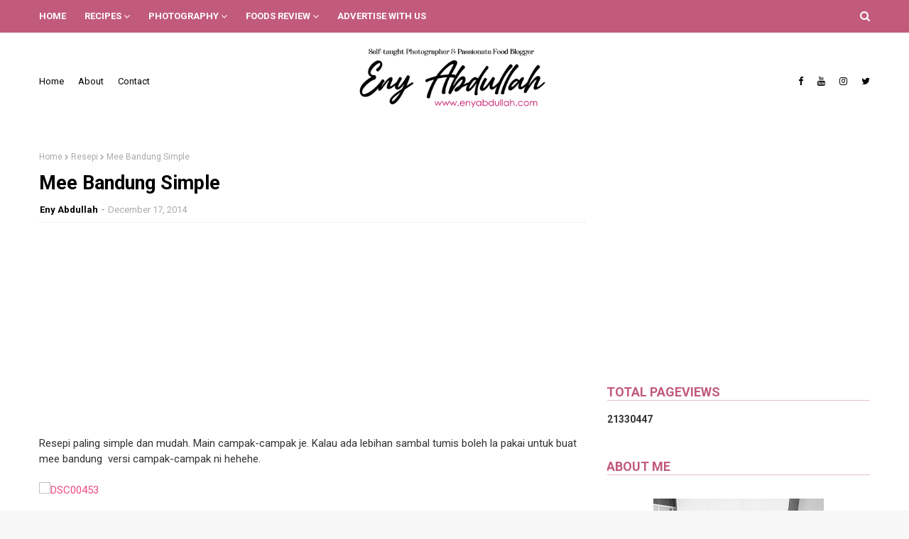

--- FILE ---
content_type: text/html; charset=UTF-8
request_url: https://www.enyabdullah.com/b/stats?style=BLACK_TRANSPARENT&timeRange=ALL_TIME&token=APq4FmCdh_Srs9qpdxDi1MxGvisrzUxDFAyI3wrPFHmy5BHP-E5k1n-qD7bKufZ5HuLY6brdzriIC--EsH1TPMOSvv8vwuLH1A
body_size: 45
content:
{"total":21330447,"sparklineOptions":{"backgroundColor":{"fillOpacity":0.1,"fill":"#000000"},"series":[{"areaOpacity":0.3,"color":"#202020"}]},"sparklineData":[[0,19],[1,18],[2,19],[3,22],[4,34],[5,16],[6,100],[7,52],[8,28],[9,25],[10,26],[11,39],[12,25],[13,20],[14,22],[15,16],[16,25],[17,21],[18,22],[19,24],[20,29],[21,32],[22,36],[23,37],[24,40],[25,27],[26,31],[27,22],[28,20],[29,13]],"nextTickMs":300000}

--- FILE ---
content_type: text/html; charset=utf-8
request_url: https://www.google.com/recaptcha/api2/aframe
body_size: 264
content:
<!DOCTYPE HTML><html><head><meta http-equiv="content-type" content="text/html; charset=UTF-8"></head><body><script nonce="d_1_kzKNigtwi3TceVMHdg">/** Anti-fraud and anti-abuse applications only. See google.com/recaptcha */ try{var clients={'sodar':'https://pagead2.googlesyndication.com/pagead/sodar?'};window.addEventListener("message",function(a){try{if(a.source===window.parent){var b=JSON.parse(a.data);var c=clients[b['id']];if(c){var d=document.createElement('img');d.src=c+b['params']+'&rc='+(localStorage.getItem("rc::a")?sessionStorage.getItem("rc::b"):"");window.document.body.appendChild(d);sessionStorage.setItem("rc::e",parseInt(sessionStorage.getItem("rc::e")||0)+1);localStorage.setItem("rc::h",'1769440015141');}}}catch(b){}});window.parent.postMessage("_grecaptcha_ready", "*");}catch(b){}</script></body></html>

--- FILE ---
content_type: text/javascript; charset=UTF-8
request_url: https://www.enyabdullah.com/feeds/posts/default/-/Menu%20Raya?alt=json-in-script&max-results=3&callback=jQuery112405831761185532038_1769440011576&_=1769440011577
body_size: 11700
content:
// API callback
jQuery112405831761185532038_1769440011576({"version":"1.0","encoding":"UTF-8","feed":{"xmlns":"http://www.w3.org/2005/Atom","xmlns$openSearch":"http://a9.com/-/spec/opensearchrss/1.0/","xmlns$blogger":"http://schemas.google.com/blogger/2008","xmlns$georss":"http://www.georss.org/georss","xmlns$gd":"http://schemas.google.com/g/2005","xmlns$thr":"http://purl.org/syndication/thread/1.0","id":{"$t":"tag:blogger.com,1999:blog-1026407365566211895"},"updated":{"$t":"2026-01-26T17:54:01.159+08:00"},"category":[{"term":"Resepi"},{"term":"Lauk Pauk"},{"term":"Eny Abdullah Photography"},{"term":"Kek Dan Biskut"},{"term":"Ramblings"},{"term":"Exchange Feed Group (EFG)"},{"term":"Foods Review"},{"term":"Breakfast"},{"term":"Baking"},{"term":"Nasi"},{"term":"Pasta"},{"term":"Flowers"},{"term":"Product Review"},{"term":"Daging"},{"term":"Aneka Mee \u0026 Mee Hoon"},{"term":"Kuih Muih"},{"term":"Sony A290"},{"term":"Sandwich"},{"term":"Bubur"},{"term":"Just Saying"},{"term":"Ikan"},{"term":"Kedah Foods"},{"term":"Recipe"},{"term":"Seafood"},{"term":"Perak Foods"},{"term":"Ayam"},{"term":"Makanan Tradisi"},{"term":"Quotes"},{"term":"Tips Photography"},{"term":"Sup"},{"term":"Western"},{"term":"Cooking Tips"},{"term":"LG"},{"term":"Menu Raya"},{"term":"Perak"},{"term":"Laksa"},{"term":"Exchange Review"},{"term":"Kedah"},{"term":"Tips Food Business"},{"term":"Giveaway"},{"term":"Korean Foods"},{"term":"Masakan Raya"},{"term":"Penang"},{"term":"Pensonic"},{"term":"Tips"},{"term":"masak lemak"},{"term":"Aneka Sup"},{"term":"Blogger Review"},{"term":"Dessert"},{"term":"Getaways"},{"term":"Kari"},{"term":"Mee"},{"term":"Mee Meehoon"},{"term":"Online Shopping"},{"term":"Photography tips"},{"term":"Puding"},{"term":"Pulut"},{"term":"Rendang"},{"term":"Travel"},{"term":"Baking Tips"},{"term":"Birding"},{"term":"Ipoh Foods"},{"term":"Salad"},{"term":"Sambal"},{"term":"Sponsored Post"},{"term":"Brownies"},{"term":"Buttercake"},{"term":"CAKEENY"},{"term":"Cake Decoration"},{"term":"Char Kuey Teow"},{"term":"Contest"},{"term":"Foodie Tips"},{"term":"Holiday"},{"term":"Huawei"},{"term":"Kerabu"},{"term":"Kuala Kedah"},{"term":"Kuala Perlis"},{"term":"Love Foods"},{"term":"Nasi Lemak"},{"term":"Perlis"},{"term":"Review"},{"term":"Sayur"},{"term":"Segmen"},{"term":"Segmen Blogwalking"},{"term":"Blog Tips \u0026 Trick"},{"term":"Cheese Cake"},{"term":"Cucur"},{"term":"Food Review"},{"term":"Kimchi"},{"term":"Nasi Ayam"},{"term":"Olympus Pen Lite"},{"term":"Serawa"},{"term":"Tips Property"},{"term":"kek"},{"term":"Asam Pedas"},{"term":"Blog"},{"term":"Blogger"},{"term":"Cake"},{"term":"Covid 19 Malaysia"},{"term":"Gardening"},{"term":"General Info"},{"term":"Healthy Meal"},{"term":"Maggi"},{"term":"Padang Besar"},{"term":"Photography"},{"term":"Tomyam"},{"term":"Tutorial"},{"term":"macro"},{"term":"Biskut Raya"},{"term":"Blogging Tips"},{"term":"Bokeh"},{"term":"Bubur nasi"},{"term":"Cat"},{"term":"EFG"},{"term":"Event"},{"term":"Gulai"},{"term":"Ikan kukus"},{"term":"Kek Cheese"},{"term":"Kuah Kacang"},{"term":"Kuala Lumpur"},{"term":"Kucing Eny Abdullah"},{"term":"Masakan Kampung"},{"term":"Masakan Utara"},{"term":"Nasi Goreng"},{"term":"New Hollywood Cafe Ipoh"},{"term":"Pastry"},{"term":"Pensonic Noodle House"},{"term":"Philips Pressure Cooker"},{"term":"Pulut Sambal"},{"term":"Raya 2017"},{"term":"Real Cakes By Eny"},{"term":"Sarapan"},{"term":"Sunset"},{"term":"Sushi Tutorial"},{"term":"Sweet Sour Fish"},{"term":"Udang"},{"term":"Ais Krim"},{"term":"Apam"},{"term":"Asam Laksa"},{"term":"Beef"},{"term":"Bihun Sup Utara"},{"term":"Biobax"},{"term":"Bubur Pulut Hitam"},{"term":"Bunga Sakura"},{"term":"Bunga Sakura Kedah"},{"term":"Burger Ramly"},{"term":"Buttercheese"},{"term":"Buttercream"},{"term":"Char Kuey Teow Gerai"},{"term":"Cupcakes"},{"term":"Donut"},{"term":"Donut Balls"},{"term":"Eny Abdullah Give Away"},{"term":"Family"},{"term":"Fishing Village"},{"term":"Fondant"},{"term":"Foods"},{"term":"Frosting"},{"term":"Gado Gado"},{"term":"Global Sewing Machine"},{"term":"Gulai lemak"},{"term":"Healthy Foods"},{"term":"Hotel Review"},{"term":"Ikan 3 Rasa"},{"term":"Ikan Cencaru"},{"term":"Ikan Masak Taucu"},{"term":"Ikan Talang"},{"term":"Instagram"},{"term":"Ipoh Chicken Rice"},{"term":"Jitra Foods"},{"term":"Kari Kepala Ikan"},{"term":"Kari ikan"},{"term":"Kebab"},{"term":"Kebab daging burger"},{"term":"Kek Mentega"},{"term":"Kek Pisang"},{"term":"Ketam"},{"term":"Ketupat Daun Palas"},{"term":"Kitchen Gadget"},{"term":"Kota Marina"},{"term":"Kuala Sanglang Kedah"},{"term":"Kucing"},{"term":"Kuey Teow Goreng Simple"},{"term":"Kuih-muih"},{"term":"Laksa Kedah"},{"term":"Laksa Utara"},{"term":"Laksam"},{"term":"Lazada"},{"term":"Lokam"},{"term":"Malaysia Curry"},{"term":"Malaysia Social Media Award 2015"},{"term":"Mandarin"},{"term":"Mee Abu"},{"term":"Mee Bandung"},{"term":"Mee Rebus"},{"term":"Mee Udang"},{"term":"Mee Udang Banjir"},{"term":"Menara Condong Telok Intan"},{"term":"Mesin Jahit Global"},{"term":"Muffin"},{"term":"Nasi Daging"},{"term":"Nasi Lemak Sotong"},{"term":"Nuffnang"},{"term":"Olympus E PL3"},{"term":"Ostrich"},{"term":"Ostrich Smile"},{"term":"PKPB"},{"term":"Pandan Gula Melaka"},{"term":"Paprik Siam"},{"term":"Paprik Thai"},{"term":"Pecal"},{"term":"Penang Char Kuey Teow"},{"term":"Penang Foods"},{"term":"Pepatung"},{"term":"Philips"},{"term":"Pizza"},{"term":"Pizza homemade"},{"term":"Popia"},{"term":"Pulut Hitam Padang Besar"},{"term":"Pulut ikan masin"},{"term":"Raya Haji"},{"term":"Rempah Cap O"},{"term":"Rendang Tok"},{"term":"Resepi Emak Mentua"},{"term":"Resepi Kimchi"},{"term":"Resepi Sambal Kelapa"},{"term":"Resepi Serunding"},{"term":"Roti"},{"term":"Sambal Kicap"},{"term":"Sambal Sotong"},{"term":"Samsung GT19082"},{"term":"Sandwich Kebab"},{"term":"Sawah"},{"term":"Sos"},{"term":"Sotong"},{"term":"Sotong Arus"},{"term":"Spaghetti"},{"term":"Sup Ketam"},{"term":"Telok Intan"},{"term":"Teluk Intan"},{"term":"Telur"},{"term":"Thai Foods"},{"term":"Tips Kek Pisang Sedap"},{"term":"Vietnamese Beef Noodle Soup"},{"term":"White Sauce"},{"term":"Wild Rice"},{"term":"karipap"},{"term":"sayur rebung"},{"term":"AFB"},{"term":"Acar"},{"term":"Adsense"},{"term":"Agli Olio"},{"term":"Air Fryer"},{"term":"Ayam Penyet"},{"term":"Beef Macaroni"},{"term":"Beriani"},{"term":"Bingka"},{"term":"Blog Tutorial"},{"term":"Blogger Gathering"},{"term":"Buah"},{"term":"Bubur Lambuk"},{"term":"Bunga Ruella"},{"term":"Bunga Rumput"},{"term":"Bunga Ulam Raja"},{"term":"Bunga Ungu"},{"term":"Burger"},{"term":"Burger Malaysia"},{"term":"Burung Unta"},{"term":"Business"},{"term":"Bussines"},{"term":"CPUV"},{"term":"Cakcibor"},{"term":"Canning Garden"},{"term":"Caramel"},{"term":"Celebration"},{"term":"Char Kuey Teow Gurney Drive Penang"},{"term":"Chee Cheong Fun"},{"term":"Cheese Muffin"},{"term":"Cheesecake"},{"term":"Cherry Blossom"},{"term":"Chicken Cornish"},{"term":"Chicken liver stir fried"},{"term":"Chinese Foods"},{"term":"Chinese New Year"},{"term":"Chocolate"},{"term":"Chuping Perlis"},{"term":"Cili"},{"term":"Clearwater Sanctuary Batu Gajah"},{"term":"Coffee"},{"term":"Coffee Warmer"},{"term":"Colaget 360 Charcoal"},{"term":"Comel"},{"term":"Composition"},{"term":"Congo Bars"},{"term":"Cookies"},{"term":"Coral Fishing Resort"},{"term":"Crab soup"},{"term":"Cream Brulee Cheese Cake"},{"term":"Cream Cheese Lemon"},{"term":"Cream cheese"},{"term":"Cucur Kembung"},{"term":"Cucur Manis"},{"term":"Cup Warmer"},{"term":"Cupcake Lemon"},{"term":"Curry"},{"term":"Cute"},{"term":"DIY Doorgift"},{"term":"Daging Goreng Cili Kering"},{"term":"Daging Lada Hitam"},{"term":"Daging Masak Lada Hitam"},{"term":"Daging Masak Lemak Cili Padi"},{"term":"Daging Masak Merah"},{"term":"Daging Merah Ros"},{"term":"Daging Merah Thai"},{"term":"Dakwah"},{"term":"Darling Husband"},{"term":"Design Watermark"},{"term":"Diet"},{"term":"Donut Gebu"},{"term":"Dragonfly"},{"term":"Dried Chillie Beef"},{"term":"Drinks"},{"term":"Duck"},{"term":"Durian"},{"term":"Egg"},{"term":"Egg Salad"},{"term":"Egg Sandwich"},{"term":"Egg Toast"},{"term":"Entertainment"},{"term":"Eny Abdullah Online Class"},{"term":"Eny\u0026Edi"},{"term":"Everyday Chocolate Cake"},{"term":"Facebook \u0026 Instagram"},{"term":"Felda Chuping"},{"term":"Fettucine"},{"term":"Fettucini"},{"term":"Fish"},{"term":"Fish Head Curry"},{"term":"Fish Head Curry Step by Step"},{"term":"Fly"},{"term":"Followers"},{"term":"Foods Padang Besar"},{"term":"Foods Photography"},{"term":"Framing"},{"term":"French Toast"},{"term":"Frittata"},{"term":"From My Facebook"},{"term":"From My Instagram"},{"term":"Fruits Pastry Cake"},{"term":"GSM 505"},{"term":"GSM505"},{"term":"Gambar Sahaja Tak Ada Resepi"},{"term":"Gathering"},{"term":"Gelamai"},{"term":"Gst"},{"term":"Guardian E-Store Review"},{"term":"Gulai ayam"},{"term":"Hainanese Chicken Rice"},{"term":"Halal Chinese Food Ipoh"},{"term":"Hati Lembu"},{"term":"Hati ayam goreng"},{"term":"Have Faith"},{"term":"Hebahan"},{"term":"Homemade Kuah Rojak"},{"term":"Homestay Review"},{"term":"Hot dog"},{"term":"Hummus"},{"term":"Ikan Buntal"},{"term":"Ikan Cencaru Bakar"},{"term":"Ikan Cencaru Belah Belakang"},{"term":"Ikan Cencaru Sumbat Inti Kelapa"},{"term":"Ikan Goreng"},{"term":"Ikan Goreng Masam Manis"},{"term":"Ikan Jaket"},{"term":"Ikan Kacang"},{"term":"Ikan Kembung"},{"term":"Ikan gerut-gerut"},{"term":"Ikan masam manis oren"},{"term":"Ikan sebelah"},{"term":"Ikan sepat kering"},{"term":"Ikan sepat ronggeng"},{"term":"Ikan stim"},{"term":"Ikan temenung"},{"term":"Ipoh Coffee"},{"term":"Itik"},{"term":"Jagung Kelapa"},{"term":"Jahit guna Global GSM505"},{"term":"Jamie Oliver Recipe"},{"term":"Jering"},{"term":"Jeruk"},{"term":"Jeruk Apple Hijau"},{"term":"Jeruk Asam Boi"},{"term":"Jeruk Express"},{"term":"Jus"},{"term":"Jus delima"},{"term":"Kacang Ipoh"},{"term":"Kacang Kuda Pedas"},{"term":"Kacang Kuda Rebus"},{"term":"Kacang Rebus Pusing"},{"term":"Kadar Kelayakan Pinjaman Perumahan Kerajaan Tahun 2015"},{"term":"Kampung Piandang"},{"term":"Kari Ayam"},{"term":"Kari Dagi Petai"},{"term":"Kari Masala"},{"term":"Kari Peria"},{"term":"Kari Petai"},{"term":"Kari Udang"},{"term":"Kasawari"},{"term":"Kedah Fans Club"},{"term":"Kek Batik"},{"term":"Kek Buah"},{"term":"Kek Coklat"},{"term":"Kek Coklat Hari Hari"},{"term":"Kek Lemon"},{"term":"Kek Marble"},{"term":"Kek Red Velvet"},{"term":"Kek Sarang Semut"},{"term":"Kek Span cheese"},{"term":"Kek keju marble"},{"term":"Kelayakan Pinjaman Perumahan Baru"},{"term":"Keledek Jepun"},{"term":"Kenduri"},{"term":"Kepah"},{"term":"Kerepek"},{"term":"Kerepek Tempe"},{"term":"Keropok Bilis Thai"},{"term":"Keropok Ikan Bilis"},{"term":"Keropok Teluk Intan"},{"term":"Keropok Ubi"},{"term":"Ketupat"},{"term":"Ketupat Daun Kelapa"},{"term":"Ketupat Nasi"},{"term":"Kicap"},{"term":"Kilang Gula Perlis"},{"term":"Kit Lens"},{"term":"Kodal Film Roll Price"},{"term":"Korean pancake"},{"term":"Kuah Kacang Segera"},{"term":"Kuah Pecal segera"},{"term":"Kuah Rojak Segera"},{"term":"Kuah Rojak Simple"},{"term":"Kuala Sepetang"},{"term":"Kuali"},{"term":"Kubang Rotan"},{"term":"Kuey Teow"},{"term":"Kuey Teow Goreng Basah"},{"term":"Kuey Teow Sup"},{"term":"Kuih Lepat"},{"term":"Kuih Lompang"},{"term":"Kuih Raya"},{"term":"Kuih Sagu"},{"term":"Kuih Tradisi"},{"term":"Kuih ketayap"},{"term":"Kuih proton saga"},{"term":"Kurma Ayam"},{"term":"Kurma Ayam Utara"},{"term":"Ladybird"},{"term":"Laksa Johor"},{"term":"Laksa Kuala Kangsar"},{"term":"Laksa Lemak"},{"term":"Laksa Penang"},{"term":"Laksa Teluk Kechai"},{"term":"Lala"},{"term":"Lalat"},{"term":"Lasagna"},{"term":"Leftovers Food"},{"term":"Lemang"},{"term":"Lemon Cupcake Nigella Lawson"},{"term":"Lepat"},{"term":"Lepat Labu"},{"term":"Liamu Bali"},{"term":"Lighting"},{"term":"Lomo Camera"},{"term":"Lompang"},{"term":"Lumut"},{"term":"Lychee Ice Tea"},{"term":"MAHA 2016"},{"term":"Macro Four-Thirds"},{"term":"Maggi Kimchi"},{"term":"Maggi Royale"},{"term":"Maggi Royale Korean Spicy"},{"term":"Majlis Perkahwinan"},{"term":"Makan Makan Tips"},{"term":"Maljlis Kahwin di Perak"},{"term":"Marble Sponge Kek"},{"term":"Marina Island"},{"term":"Masak Paprik"},{"term":"Masak Putih Ayam"},{"term":"Masak Taucu"},{"term":"Masak lemak lempung"},{"term":"Masak lemak rebung"},{"term":"Masak lemak suun"},{"term":"Masak lemak telur"},{"term":"Masak lemak telur itik"},{"term":"Masakan Melayu"},{"term":"Masakan Tradisi"},{"term":"Masala Curry"},{"term":"Mastan Ghani"},{"term":"Mee Abu Alor Setar"},{"term":"Mee Goreng Mamak"},{"term":"Mee Kari"},{"term":"Mee Kicap"},{"term":"Mee Kuah"},{"term":"Mee Segera"},{"term":"Mee Siam"},{"term":"Mee Udang Kuala Sepetang"},{"term":"Meehoon Siam"},{"term":"Meehoon Singapore"},{"term":"Mentarang"},{"term":"Mentarang Bakar"},{"term":"Menyorok"},{"term":"Micro four-thirds"},{"term":"Microwave Muah Chee"},{"term":"Mirrorless"},{"term":"Muah Chee"},{"term":"Murtabak"},{"term":"Murtabak Mee Segera"},{"term":"Murtabak Meggi"},{"term":"Musim Sakur Di Kedah"},{"term":"Nas Ayam Ipoh"},{"term":"Nasi Ayam Hainan"},{"term":"Nasi Ayam Rebus"},{"term":"Nasi Beriyani"},{"term":"Nasi Dagang"},{"term":"Nasi Goreng Banjir"},{"term":"Nasi Goreng Kimchi"},{"term":"Nasi Kandar"},{"term":"Nasi Kerabu"},{"term":"Nasi Kukus Bandar Seri Iskandar"},{"term":"Nasi Lemak Ayam Panggang"},{"term":"Nasi Minyak"},{"term":"Nasi Tomato"},{"term":"News"},{"term":"Nutella"},{"term":"Oranges"},{"term":"Orkid"},{"term":"Out of Focus Shot"},{"term":"Outstation"},{"term":"Oversized Muffin"},{"term":"PKP Malaysia"},{"term":"Paceri"},{"term":"Pajeri"},{"term":"Pajeri Rebung"},{"term":"Pajeri Terung"},{"term":"Pancake"},{"term":"Panduan ke Padang Besar"},{"term":"Pantai Merdeka"},{"term":"Pasar Ikan Kuala Kedah"},{"term":"Pasembor Padang Kota"},{"term":"Pasembor Penang"},{"term":"Pasta Sos Putih"},{"term":"Pavlova"},{"term":"Pepatung Biru"},{"term":"Peria"},{"term":"Peria Sumbat"},{"term":"Petua"},{"term":"Pho Bo"},{"term":"Picnic"},{"term":"Pie"},{"term":"Pizza Simple"},{"term":"Pizza gebu"},{"term":"Pomelo"},{"term":"Postcard"},{"term":"Potato salad"},{"term":"Potrait"},{"term":"Pregnancy"},{"term":"Props"},{"term":"Publish"},{"term":"Pucuk Ubi"},{"term":"Pucuk Ubi Garing"},{"term":"Pucuk Ubi Goreng"},{"term":"Pucuk Ubi Goreng Rangup"},{"term":"Pucuk Ubi Rangup"},{"term":"Puding Sagu"},{"term":"Pulut Ikan Kering"},{"term":"Pulut Inti"},{"term":"Pulut Kedah"},{"term":"Pulut Kuning"},{"term":"Pulut Nyor Ikan masin"},{"term":"Pulut Panggang"},{"term":"Pulut Serunding"},{"term":"Pulut Udang"},{"term":"Pulut mangga"},{"term":"Queens Bay Penang"},{"term":"Ramadan"},{"term":"Rebana Perak"},{"term":"Rebung"},{"term":"Rendang Ayam"},{"term":"Rendang Chef Wan"},{"term":"Rendang Perak"},{"term":"Rendang Tok Resepi"},{"term":"Resepi Belimbing Buluh"},{"term":"Resepi Chef Wan"},{"term":"Resepi Ikan Masin"},{"term":"Resepi Kari Daging"},{"term":"Resepi Kari Ikan"},{"term":"Resepi Kuah Rojak"},{"term":"Resepi Laksa"},{"term":"Resepi Muah Chee"},{"term":"Resepi Nasi"},{"term":"Resepi Nasi Ayam"},{"term":"Resepi Petai"},{"term":"Resepi RAYA"},{"term":"Resepi Sahur"},{"term":"Resepi Sandwich Tuna"},{"term":"Resepi Tomyam"},{"term":"Resepi ayam goreng bawang putih"},{"term":"Restoren Mastan Ghani"},{"term":"Restoren Tok Chik Jitra"},{"term":"Review Mesin Jahit Global GSM505"},{"term":"Rice Cooker"},{"term":"Rojak Homemade"},{"term":"Rojak Mastan Ghani"},{"term":"Rojak Penang"},{"term":"Roti Telur"},{"term":"Ruella"},{"term":"Rumput"},{"term":"SBB"},{"term":"Sagu Santan"},{"term":"Sakura Alor Setar"},{"term":"Sakura Kedah 2015"},{"term":"Salad Kentang"},{"term":"Salad Telur"},{"term":"Salmon"},{"term":"Sambal Ikan Bilis"},{"term":"Sambal Kacang Kuda"},{"term":"Sambal Penyet"},{"term":"Sambal Tumis"},{"term":"Sambal Tumis Ikan Bilis"},{"term":"Sambal Tumis Sotong"},{"term":"Samsung Galaxy Grand"},{"term":"Sandwich Veggies"},{"term":"Sarang"},{"term":"Satay"},{"term":"Sauce"},{"term":"Sayuq Ikan"},{"term":"Sayur Campur"},{"term":"Sayur ikan"},{"term":"Scene"},{"term":"Seafood Kuala Kedah"},{"term":"Sebaran Am"},{"term":"Secret Recipe"},{"term":"Senja"},{"term":"Serunding Ikan Kembung"},{"term":"Sewing"},{"term":"Sharing"},{"term":"Shopping padang Besar"},{"term":"Simple Salad"},{"term":"Singgang"},{"term":"Sipueteh Perak"},{"term":"Skincare"},{"term":"Snacks"},{"term":"Social Media Tips"},{"term":"Soft Boiled Egg Kaya Toast"},{"term":"Soft Marble Cheese Cake"},{"term":"Soto"},{"term":"Sotong Masak Pedas"},{"term":"Sotong Masak Pengantin"},{"term":"Sotong Masam Manis"},{"term":"Sotong Paprik"},{"term":"Souffle Cheesecake"},{"term":"Spicy Chick Pea"},{"term":"Steamboat"},{"term":"Stew Daging"},{"term":"Stim halia"},{"term":"Stir fried beef"},{"term":"Street Foods"},{"term":"Street Photography"},{"term":"Suhun"},{"term":"Sunny Side Up Egg"},{"term":"Sunset Kuala Kedah"},{"term":"Sup Daging"},{"term":"Sup Sayur"},{"term":"Sup Telur"},{"term":"Sup Telur Puyuh"},{"term":"Sup Tulang"},{"term":"Sup Vietnam"},{"term":"Sup ikan"},{"term":"Suun"},{"term":"Sweet Potato"},{"term":"TTC"},{"term":"Taiping"},{"term":"Tanghoon"},{"term":"Tapau"},{"term":"Tart"},{"term":"Tat Nasi Ayam Alor Setar"},{"term":"Taucu Batu Gajah"},{"term":"Tauhu"},{"term":"Tea"},{"term":"Tecoma Flower"},{"term":"Tefal"},{"term":"Teh  Ais"},{"term":"Teh O Ais Laici"},{"term":"Tekoma"},{"term":"Teluk Siput Gondang"},{"term":"Telur Dadar"},{"term":"Telur Mata Kerbau"},{"term":"Telur Puyuh"},{"term":"Telur Rebus"},{"term":"Tempe Goreng"},{"term":"Terengganu"},{"term":"Timun Tikus"},{"term":"Tips Berniaga Makanan"},{"term":"Tips Dekorasi"},{"term":"Tips Kesihatan"},{"term":"Tips Makanan Sihat"},{"term":"Tips Peniaga"},{"term":"Toast Cup"},{"term":"Tomato Cherry"},{"term":"Tomyam Ayam"},{"term":"Tookar"},{"term":"Tuna Veggies"},{"term":"Tutorial Blog"},{"term":"Tutorial Jahit"},{"term":"Tutorial Kari Kepala Ikan"},{"term":"Tutorial Laksa"},{"term":"Tutorial PhotoScape"},{"term":"Tutorial Tissue Pouch"},{"term":"Tutorial Watermark"},{"term":"Tutorial kuih ketayap \/ kuih dadar"},{"term":"Ubi Keledek panggang"},{"term":"Udang goreng"},{"term":"Udang goreng kunyit"},{"term":"Ulam"},{"term":"Underwater Camera"},{"term":"Underwater casing"},{"term":"Vegetable Curry"},{"term":"Vietnam"},{"term":"Viral"},{"term":"Wantan Mee"},{"term":"Wedding Anniversary"},{"term":"Weeds"},{"term":"Wild Flower"},{"term":"Wind"},{"term":"Women"},{"term":"Yong Tau Fu"},{"term":"ayam goreng mudah"},{"term":"chicken liver recipe"},{"term":"cpuv nuffnang"},{"term":"garlic fried chicken. ayam goreng sedap"},{"term":"hati ayam masak sambal"},{"term":"kelim karipap"},{"term":"kg. Kunci Air 4"},{"term":"kuih dadar"},{"term":"kuih gulung"},{"term":"kuih ketayap lembut"},{"term":"kunyit hidup"},{"term":"labu"},{"term":"lempeng Korea"},{"term":"malaysia curry puff"},{"term":"nasi Lemak Kuning"},{"term":"roti arab"},{"term":"roti pita"},{"term":"sayur manis rebung"},{"term":"steam fish"},{"term":"stim limau"}],"title":{"type":"text","$t":"EnyAbdullah.Com"},"subtitle":{"type":"html","$t":"A personal blog about photography and delicious food with recipe included. Also personal review about cake, pastry, all sorts of food."},"link":[{"rel":"http://schemas.google.com/g/2005#feed","type":"application/atom+xml","href":"https:\/\/www.enyabdullah.com\/feeds\/posts\/default"},{"rel":"self","type":"application/atom+xml","href":"https:\/\/www.blogger.com\/feeds\/1026407365566211895\/posts\/default\/-\/Menu+Raya?alt=json-in-script\u0026max-results=3"},{"rel":"alternate","type":"text/html","href":"https:\/\/www.enyabdullah.com\/search\/label\/Menu%20Raya"},{"rel":"hub","href":"http://pubsubhubbub.appspot.com/"},{"rel":"next","type":"application/atom+xml","href":"https:\/\/www.blogger.com\/feeds\/1026407365566211895\/posts\/default\/-\/Menu+Raya\/-\/Menu+Raya?alt=json-in-script\u0026start-index=4\u0026max-results=3"}],"author":[{"name":{"$t":"Eny Abdullah"},"uri":{"$t":"http:\/\/www.blogger.com\/profile\/11049104148341549969"},"email":{"$t":"noreply@blogger.com"},"gd$image":{"rel":"http://schemas.google.com/g/2005#thumbnail","width":"24","height":"32","src":"\/\/blogger.googleusercontent.com\/img\/b\/R29vZ2xl\/AVvXsEjEpRpDgqTjzb53HtLrBurnWCGyjtyrBjh3GM-PWmGq06IcOU1R6QCcXP5iTSvUJ4RYzQ0BHOdq4_0L3G5Yj5LAoHOoBTbwlyDhXyoQPMfmq6YfWT0Cp6TyzlO2LxCz7g4\/s113\/Profile+pic.jpg"}}],"generator":{"version":"7.00","uri":"http://www.blogger.com","$t":"Blogger"},"openSearch$totalResults":{"$t":"12"},"openSearch$startIndex":{"$t":"1"},"openSearch$itemsPerPage":{"$t":"3"},"entry":[{"id":{"$t":"tag:blogger.com,1999:blog-1026407365566211895.post-5311014680314740809"},"published":{"$t":"2023-05-09T11:30:00.003+08:00"},"updated":{"$t":"2023-05-09T11:30:00.143+08:00"},"category":[{"scheme":"http://www.blogger.com/atom/ns#","term":"Menu Raya"},{"scheme":"http://www.blogger.com/atom/ns#","term":"Satay"}],"title":{"type":"text","$t":"Resepi Satay Goreng Yang Sedap"},"content":{"type":"html","$t":"\u003Ch1 style=\"text-align: left;\"\u003EResepi Satay Goreng Yang Sedap\u003C\/h1\u003E\u003Cdiv style=\"text-align: justify;\"\u003EKalau korang suka Satay ni memang resepi yang patut korang cuba. Sekarang ni kan kalau nak beli satay agak mahal, secucuk satay berharga RM1.50 ke RM3. Ikut size dan kawasan. Kalau keluarga ramai eloklah buat sendiri je. Tapi kan jangan risau kerana satay ni tak semestinya dibakar. Korang boleh je goreng satay tu dan rasa dia lebih berjus dan lemak dari satay bakar tau. Bagi Kekny lah. Tapi why not korang try kan \u003Cb\u003EResepi Satay Goreng\u003C\/b\u003E ni\u003C\/div\u003E\u003Cdiv\u003E\u003Cbr \/\u003E\u003C\/div\u003E\u003Cdiv class=\"separator\" style=\"clear: both; text-align: center;\"\u003E\u003Ca href=\"https:\/\/blogger.googleusercontent.com\/img\/b\/R29vZ2xl\/AVvXsEgBUkjyQJTeCbMfeLnmeRKbUvCxyNq5RR1121synH0hKughv4F8m2DvvvcytHHdSnqdtMzTh_3hCx-BdxmTllr3a0jbPkSJIBY1275aactyYQochTT_C8OKvmobJ0k4cwYPLQ2h5cSdVsdVugynk_zr0eX9kx04Ssj7_X8OmX3CsMgfX8gbS_wtRWcX\/s1179\/IMG_20230508_021643.jpg\" imageanchor=\"1\" style=\"margin-left: 1em; margin-right: 1em;\"\u003E\u003Cimg alt=\"Resepi sate, satay goreng, fried satay, menu raya, menu open house, resepi satay,\" border=\"0\" data-original-height=\"884\" data-original-width=\"1179\" height=\"480\" src=\"https:\/\/blogger.googleusercontent.com\/img\/b\/R29vZ2xl\/AVvXsEgBUkjyQJTeCbMfeLnmeRKbUvCxyNq5RR1121synH0hKughv4F8m2DvvvcytHHdSnqdtMzTh_3hCx-BdxmTllr3a0jbPkSJIBY1275aactyYQochTT_C8OKvmobJ0k4cwYPLQ2h5cSdVsdVugynk_zr0eX9kx04Ssj7_X8OmX3CsMgfX8gbS_wtRWcX\/w640-h480\/IMG_20230508_021643.jpg\" title=\"Resepi sate, satay goreng, fried satay, menu raya, menu open house, resepi satay,\" width=\"640\" \/\u003E\u003C\/a\u003E\u003C\/div\u003E\u003Cbr \/\u003E\u003Cdiv class=\"separator\" style=\"clear: both; text-align: center;\"\u003E\u003Ca href=\"https:\/\/blogger.googleusercontent.com\/img\/b\/R29vZ2xl\/AVvXsEgg_fqEmvLjIR3IFrYOGmLS6eMoxVPkTQ_ftsyNUBT3J0L5LEIBb09evfgr7Z7yMz5zVIg3Z_erFm54CxHOpaG1S6bButXPm1yWRLgCI7iA-nHyCP8PHGz5ku9qcC7l3vxz2op1z-iBpjZnE272nRnOjJowecQ1N1yD2BBlQSBC6qOJ4yko5NE5uBmo\/s1440\/IMG_20230508_021753.jpg\" imageanchor=\"1\" style=\"margin-left: 1em; margin-right: 1em;\"\u003E\u003Cimg alt=\"Resepi sate, satay goreng, fried satay, menu raya, menu open house, resepi satay,\" border=\"0\" data-original-height=\"1080\" data-original-width=\"1440\" height=\"480\" src=\"https:\/\/blogger.googleusercontent.com\/img\/b\/R29vZ2xl\/AVvXsEgg_fqEmvLjIR3IFrYOGmLS6eMoxVPkTQ_ftsyNUBT3J0L5LEIBb09evfgr7Z7yMz5zVIg3Z_erFm54CxHOpaG1S6bButXPm1yWRLgCI7iA-nHyCP8PHGz5ku9qcC7l3vxz2op1z-iBpjZnE272nRnOjJowecQ1N1yD2BBlQSBC6qOJ4yko5NE5uBmo\/w640-h480\/IMG_20230508_021753.jpg\" title=\"Resepi sate, satay goreng, fried satay, menu raya, menu open house, resepi satay,\" width=\"640\" \/\u003E\u003C\/a\u003E\u003C\/div\u003E\u003Cbr \/\u003E\u003Ch2 style=\"text-align: left;\"\u003EResepi Satay Goreng\u003C\/h2\u003E\u003Ch3 style=\"text-align: left;\"\u003EBahan-bahan Resepi Satay Goreng\u003C\/h3\u003E\u003Cdiv\u003E1.5 kg daging hiris nipis\u003Cbr \/\u003E\/2 cawan gula\u003Cbr \/\u003E2 sudu teh garam\u003Cbr \/\u003E1 sudu besar jintan manis (tumbuk)\u003Cbr \/\u003E1 sudu besar jintan putih (tumbuk)\u003Cbr \/\u003E1 sudu besar ketumbar (tumbuk)\u003Cbr \/\u003E1 sudu besar kicap manis\u003Cbr \/\u003E1\/2 cawan minyak\u003Cbr \/\u003E\u003Cbr \/\u003E\u003Ch3 style=\"text-align: left;\"\u003EBahan kisar Resepi Satay Goreng (jangan halus sangat ya)\u003C\/h3\u003E\u003Cbr \/\u003E3 inci lengkuas\u003Cbr \/\u003E3 inci halia\u003Cbr \/\u003E5 batang serai\u003Cbr \/\u003E5 biji bawang merah\u003Cbr \/\u003E5 ulas bawang putih\u003Cbr \/\u003E\u003Cbr \/\u003E\u003Cbr \/\u003E\u003Ch3 style=\"text-align: left;\"\u003ECara penyediaan resepi Satay Goreng\u003C\/h3\u003E\u003Cbr \/\u003EPerap daging dengan semua bahan kecuali kicap dan minyak. Perap selama 2 jam\u003Cbr \/\u003E\u003Cbr \/\u003EPanaskan minyak dan goreng bahan perapan tadi. Masak sehingga daging keluar airnya. \u003Cbr \/\u003E\u003Cbr \/\u003EMasukkan kicap. Kalau nak gelap lagi boleh tambah.\u003Cbr \/\u003E\u003Cbr \/\u003EMasak lagi sampailah daging kering, garing dan lembut. Kalau daging belum lembut tambah air. Masak lagi sampai kering.\u003Cbr \/\u003E\u003Cbr \/\u003EHidangkan dengan ketupat nasi, kuah kacang dan hirisan timun atau bawang. \u003Cbr \/\u003E\u003Cbr \/\u003E\u003C\/div\u003E\u003Cdiv class=\"separator\" style=\"clear: both; text-align: center;\"\u003E\u003Cbr \/\u003E\u003C\/div\u003E\u003Cbr \/\u003E\u003Cdiv class=\"separator\" style=\"clear: both; text-align: center;\"\u003E\u003Ca href=\"https:\/\/blogger.googleusercontent.com\/img\/b\/R29vZ2xl\/AVvXsEgTYS5OX7IhPC-4ZDmEuJRCWrw2W259dDGB8P2QxD_399Lo91WOdInKnzQsBxn7uYhnEJBlA4_5-XYDbOvmpN3Sde1EsBre8wc03dB29RMAmvwestyZPgTRThbfssZC5_c3VfHlEVs0Tc2X0WM_UoOoff1Hyd1OyXSlH5l5aPfFDnNOVZQUMF-lE9l7\/s1571\/IMG_20230507_171436.jpg\" imageanchor=\"1\" style=\"margin-left: 1em; margin-right: 1em;\"\u003E\u003Cimg border=\"0\" data-original-height=\"884\" data-original-width=\"1571\" height=\"180\" src=\"https:\/\/blogger.googleusercontent.com\/img\/b\/R29vZ2xl\/AVvXsEgTYS5OX7IhPC-4ZDmEuJRCWrw2W259dDGB8P2QxD_399Lo91WOdInKnzQsBxn7uYhnEJBlA4_5-XYDbOvmpN3Sde1EsBre8wc03dB29RMAmvwestyZPgTRThbfssZC5_c3VfHlEVs0Tc2X0WM_UoOoff1Hyd1OyXSlH5l5aPfFDnNOVZQUMF-lE9l7\/s320\/IMG_20230507_171436.jpg\" width=\"320\" \/\u003E\u003C\/a\u003E\u003C\/div\u003E\u003Cbr \/\u003E\u003Cdiv\u003EBoleh tengok video resepi ni kat You Tube Resepi Eny Abdullah kat bawah ni ya\u003C\/div\u003E\u003Cdiv\u003E\u003Cbr \/\u003E\u003C\/div\u003E\u003Cdiv class=\"separator\" style=\"clear: both; text-align: center;\"\u003E\u003Ciframe allowfullscreen=\"\" class=\"BLOG_video_class\" height=\"266\" src=\"https:\/\/www.youtube.com\/embed\/X6WPQDsoCwY\" width=\"320\" youtube-src-id=\"X6WPQDsoCwY\"\u003E\u003C\/iframe\u003E\u003C\/div\u003E\u003Cbr \/\u003E\u003Cdiv\u003E\u003Cbr \/\u003E\u003C\/div\u003E"},"link":[{"rel":"replies","type":"application/atom+xml","href":"https:\/\/www.enyabdullah.com\/feeds\/5311014680314740809\/comments\/default","title":"Post Comments"},{"rel":"replies","type":"text/html","href":"https:\/\/www.enyabdullah.com\/2023\/05\/resepi-satay-goreng-yang-sedap.html#comment-form","title":"1 Comments"},{"rel":"edit","type":"application/atom+xml","href":"https:\/\/www.blogger.com\/feeds\/1026407365566211895\/posts\/default\/5311014680314740809"},{"rel":"self","type":"application/atom+xml","href":"https:\/\/www.blogger.com\/feeds\/1026407365566211895\/posts\/default\/5311014680314740809"},{"rel":"alternate","type":"text/html","href":"https:\/\/www.enyabdullah.com\/2023\/05\/resepi-satay-goreng-yang-sedap.html","title":"Resepi Satay Goreng Yang Sedap"}],"author":[{"name":{"$t":"Eny Abdullah"},"uri":{"$t":"http:\/\/www.blogger.com\/profile\/11049104148341549969"},"email":{"$t":"noreply@blogger.com"},"gd$image":{"rel":"http://schemas.google.com/g/2005#thumbnail","width":"24","height":"32","src":"\/\/blogger.googleusercontent.com\/img\/b\/R29vZ2xl\/AVvXsEjEpRpDgqTjzb53HtLrBurnWCGyjtyrBjh3GM-PWmGq06IcOU1R6QCcXP5iTSvUJ4RYzQ0BHOdq4_0L3G5Yj5LAoHOoBTbwlyDhXyoQPMfmq6YfWT0Cp6TyzlO2LxCz7g4\/s113\/Profile+pic.jpg"}}],"media$thumbnail":{"xmlns$media":"http://search.yahoo.com/mrss/","url":"https:\/\/blogger.googleusercontent.com\/img\/b\/R29vZ2xl\/AVvXsEgBUkjyQJTeCbMfeLnmeRKbUvCxyNq5RR1121synH0hKughv4F8m2DvvvcytHHdSnqdtMzTh_3hCx-BdxmTllr3a0jbPkSJIBY1275aactyYQochTT_C8OKvmobJ0k4cwYPLQ2h5cSdVsdVugynk_zr0eX9kx04Ssj7_X8OmX3CsMgfX8gbS_wtRWcX\/s72-w640-h480-c\/IMG_20230508_021643.jpg","height":"72","width":"72"},"thr$total":{"$t":"1"}},{"id":{"$t":"tag:blogger.com,1999:blog-1026407365566211895.post-4689530126065295921"},"published":{"$t":"2023-05-08T02:06:00.003+08:00"},"updated":{"$t":"2023-05-08T02:06:59.933+08:00"},"category":[{"scheme":"http://www.blogger.com/atom/ns#","term":"Menu Raya"}],"title":{"type":"text","$t":"Resepi Kuih Gunting Yang Senang dan Sedap"},"content":{"type":"html","$t":"Kuih Gunting ni antara Kuih Muih Raya yang klasik kan. Selain kuih gunting ni senang dan sedap, ianya menjadi resepi kuih pilihan bagi mereka yang tak suka kuih manis-manis sebab Kuih Gunting ni rasany pedas, masin, dan berempah.\u0026nbsp;\u003Cdiv\u003E\u003Cbr \/\u003E\u003C\/div\u003E\u003Cdiv class=\"separator\" style=\"clear: both; text-align: center;\"\u003E\u003Ca href=\"https:\/\/blogger.googleusercontent.com\/img\/b\/R29vZ2xl\/AVvXsEh2YKUPnNlQ3Bse1rHVi75uL6J69DyJBWkeOQ8hdA6dv6GanFQxAqlPFm7syHBSUbB9MfvTliQiPzR4pn0iolYeUfgFpdWofu1-FLi6amkO4qBX8YPOS4hlWmGJKcIL80bwEuMkkYjVWrPcGubp9oBYN4umhsVapqUt0Gnsuy9p_WOazBtmzbZ_5DTI\/s1280\/20230416_222050_0000.png\" style=\"margin-left: 1em; margin-right: 1em;\"\u003E\u003Cimg alt=\"Kuih gunting, kuih siput, resepi kuih raya,\" border=\"0\" data-original-height=\"720\" data-original-width=\"1280\" height=\"360\" src=\"https:\/\/blogger.googleusercontent.com\/img\/b\/R29vZ2xl\/AVvXsEh2YKUPnNlQ3Bse1rHVi75uL6J69DyJBWkeOQ8hdA6dv6GanFQxAqlPFm7syHBSUbB9MfvTliQiPzR4pn0iolYeUfgFpdWofu1-FLi6amkO4qBX8YPOS4hlWmGJKcIL80bwEuMkkYjVWrPcGubp9oBYN4umhsVapqUt0Gnsuy9p_WOazBtmzbZ_5DTI\/w640-h360\/20230416_222050_0000.png\" title=\"Kuih gunting, kuih raya, muruku, resepi kuih raya, resepi kuih gunting\" width=\"640\" \/\u003E\u003C\/a\u003E\u003C\/div\u003E\u003Cdiv\u003E\u003Cbr \/\u003E\u003Cbr \/\u003EJom buat Kuih Gunting Pedas ni dan share dengan kawan kawan dan saudara mara! Buat banyak banyak lepas tu hantar la dalam balang cantik!\u003Cbr \/\u003E\u003Cbr \/\u003E\u003Cbr \/\u003E\u003C\/div\u003E\u003Cdiv class=\"separator\" style=\"clear: both; text-align: center;\"\u003E\u003Ca href=\"https:\/\/blogger.googleusercontent.com\/img\/b\/R29vZ2xl\/AVvXsEgpC8bnvCLlyFAc07BPi4SHWaxwG31ViTt2C-soAIeMTS2ln_dZQgwsVDj5nTbGA4TSY4IKIdsh1fYhVrceLyRIvw_TY-zaRMFNII21Vw6R66TZ8B3ovq7Fl0gIPtl4j0Xhtpw4q5zjkd90mbkrHJLIpcwa1_uo1WbaB8_Bqs09ov2xjWawu4RG7WI6\/s1440\/IMG_20230417_002628.jpg\" style=\"margin-left: 1em; margin-right: 1em;\"\u003E\u003Cimg alt=\"Resepi kuih gunting, resepi kuih raya,\" border=\"0\" data-original-height=\"1440\" data-original-width=\"1080\" height=\"640\" src=\"https:\/\/blogger.googleusercontent.com\/img\/b\/R29vZ2xl\/AVvXsEgpC8bnvCLlyFAc07BPi4SHWaxwG31ViTt2C-soAIeMTS2ln_dZQgwsVDj5nTbGA4TSY4IKIdsh1fYhVrceLyRIvw_TY-zaRMFNII21Vw6R66TZ8B3ovq7Fl0gIPtl4j0Xhtpw4q5zjkd90mbkrHJLIpcwa1_uo1WbaB8_Bqs09ov2xjWawu4RG7WI6\/w480-h640\/IMG_20230417_002628.jpg\" title=\"Kuih gunting, kuih raya, muruku, resepi kuih raya, resepi kuih gunting\" width=\"480\" \/\u003E\u003C\/a\u003E\u003C\/div\u003E\u003Cbr \/\u003E\u003Ch1 style=\"text-align: left;\"\u003EResepi Kuih Gunting Pedas\u003C\/h1\u003E\u003Cdiv\u003E\u003Cbr \/\u003E\u003C\/div\u003E\u003Ch2 style=\"text-align: left;\"\u003EBahan-bahan Resepi Kuih Gunting\u003C\/h2\u003E\u003Cdiv\u003E1 cup tepung gandum\u003C\/div\u003E\u003Cdiv\u003E1\/2 cup tepung Bestari pedas\u003C\/div\u003E\u003Cdiv\u003E2 sudu besar butter Anchor\u003C\/div\u003E\u003Cdiv\u003E1 sudu besar rempah kari daging\u003C\/div\u003E\u003Cdiv\u003E1 sudu besar jintan manis ditumbuk kasar\u003C\/div\u003E\u003Cdiv\u003E1 sudu besar jintan putih ditumbuk kasar\u003C\/div\u003E\u003Cdiv\u003E1\/2 sudu besar biji ketumbar dikisar halus\u003C\/div\u003E\u003Cdiv\u003EDaun sup (hiris)\u003C\/div\u003E\u003Cdiv\u003EDaun kari\u003C\/div\u003E\u003Cdiv\u003E1 sudu teh garam\u003C\/div\u003E\u003Cdiv\u003E2 sudu teh gula\u003C\/div\u003E\u003Cdiv\u003ESedikit air.\u003C\/div\u003E\u003Cdiv\u003E\u003Cbr \/\u003E\u003C\/div\u003E\u003Ch3 style=\"text-align: left;\"\u003ECara membuat Resepi Kuih Gunting\u0026nbsp;\u003C\/h3\u003E\u003Cdiv\u003EStep ikut seperti didalam video ya\u0026nbsp;\u003C\/div\u003E\u003Cdiv class=\"separator\" style=\"clear: both; text-align: center;\"\u003E\u003Ciframe allowfullscreen=\"\" class=\"BLOG_video_class\" height=\"266\" src=\"https:\/\/www.youtube.com\/embed\/mISjrgwPAkg\" width=\"320\" youtube-src-id=\"mISjrgwPAkg\"\u003E\u003C\/iframe\u003E\u003C\/div\u003E\u003Cbr \/\u003E\u003Cdiv\u003E\u003Cbr \/\u003E\u003C\/div\u003E\u003Cdiv\u003E\u003Cbr \/\u003E\u003C\/div\u003E\u003Cdiv\u003E\u003Cbr \/\u003E\u003C\/div\u003E"},"link":[{"rel":"replies","type":"application/atom+xml","href":"https:\/\/www.enyabdullah.com\/feeds\/4689530126065295921\/comments\/default","title":"Post Comments"},{"rel":"replies","type":"text/html","href":"https:\/\/www.enyabdullah.com\/2023\/05\/resepi-kuih-gunting-yang-senang-dan.html#comment-form","title":"0 Comments"},{"rel":"edit","type":"application/atom+xml","href":"https:\/\/www.blogger.com\/feeds\/1026407365566211895\/posts\/default\/4689530126065295921"},{"rel":"self","type":"application/atom+xml","href":"https:\/\/www.blogger.com\/feeds\/1026407365566211895\/posts\/default\/4689530126065295921"},{"rel":"alternate","type":"text/html","href":"https:\/\/www.enyabdullah.com\/2023\/05\/resepi-kuih-gunting-yang-senang-dan.html","title":"Resepi Kuih Gunting Yang Senang dan Sedap"}],"author":[{"name":{"$t":"Eny Abdullah"},"uri":{"$t":"http:\/\/www.blogger.com\/profile\/11049104148341549969"},"email":{"$t":"noreply@blogger.com"},"gd$image":{"rel":"http://schemas.google.com/g/2005#thumbnail","width":"24","height":"32","src":"\/\/blogger.googleusercontent.com\/img\/b\/R29vZ2xl\/AVvXsEjEpRpDgqTjzb53HtLrBurnWCGyjtyrBjh3GM-PWmGq06IcOU1R6QCcXP5iTSvUJ4RYzQ0BHOdq4_0L3G5Yj5LAoHOoBTbwlyDhXyoQPMfmq6YfWT0Cp6TyzlO2LxCz7g4\/s113\/Profile+pic.jpg"}}],"media$thumbnail":{"xmlns$media":"http://search.yahoo.com/mrss/","url":"https:\/\/blogger.googleusercontent.com\/img\/b\/R29vZ2xl\/AVvXsEh2YKUPnNlQ3Bse1rHVi75uL6J69DyJBWkeOQ8hdA6dv6GanFQxAqlPFm7syHBSUbB9MfvTliQiPzR4pn0iolYeUfgFpdWofu1-FLi6amkO4qBX8YPOS4hlWmGJKcIL80bwEuMkkYjVWrPcGubp9oBYN4umhsVapqUt0Gnsuy9p_WOazBtmzbZ_5DTI\/s72-w640-h360-c\/20230416_222050_0000.png","height":"72","width":"72"},"thr$total":{"$t":"0"}},{"id":{"$t":"tag:blogger.com,1999:blog-1026407365566211895.post-4855752901661498468"},"published":{"$t":"2020-06-27T11:28:00.000+08:00"},"updated":{"$t":"2020-06-27T11:28:05.142+08:00"},"category":[{"scheme":"http://www.blogger.com/atom/ns#","term":"Lemang"},{"scheme":"http://www.blogger.com/atom/ns#","term":"Menu Raya"}],"title":{"type":"text","$t":"Jom Belajar Cara Buat Lemang Orang Perak"},"content":{"type":"html","$t":"\u003Cdiv class=\"separator\" style=\"clear: both; text-align: justify;\"\u003ERasa bertuah juga bila dapat jodoh dengan orang negeri lain ni sebab dapat belajar tentang budaya, adat resam, makanan terutama resepi tradisi negeri. Bila dah berkahwin dengan orang Perak, sedikit sebanyak saya juga belajar dari mak mentua tentang reepi dan makanan terutama yang selalu dihidangkan semasa hari raya. Kalau di Kedah, setiap kali raya ketupat palas adalah juadah utama, berbeza dengan di \u003Cb\u003EPerak\u003C\/b\u003E, mesti ada \u003Cb\u003ELemang, Ketupat Daun Kelapa atau Ketupat Pulut\u003C\/b\u003E \u003Ca href=\"http:\/\/www.enyabdullah.com\/2014\/10\/raya-haji-2014.html\" target=\"_blank\"\u003E(KLIK SINI)\u003C\/a\u003E. Setakat hari ni saya merasa lemang, \u003Cb\u003Elemang dari negeri Perak\u003C\/b\u003E memang sedap, lembut, lemaknya sederhana tak sampai muak, dan kekenyalan tu seiring dengan kelembutan lemang.\u0026nbsp;Jom Belajar Cara Buat Lemang Orang Perak!\u003C\/div\u003E\u003Cdiv class=\"separator\" style=\"clear: both; text-align: center;\"\u003E\u003Cbr \/\u003E\u003C\/div\u003E\u003Cdiv class=\"separator\" style=\"clear: both; text-align: center;\"\u003E\u003Ca href=\"https:\/\/blogger.googleusercontent.com\/img\/b\/R29vZ2xl\/AVvXsEgf_RMaVNzfk52t8Pn2aan24TAGJeGse5y5Sgg-bGX4Zm_o2Gitua-_Q9OFWP-Gza5uh1frAbX8R0DQX2gRJRZH1u6RvpCZhNHu0n5mZea1D_qP2apVDRR3DrttMIn_nkCL0QdRygtJK8c\/s3198\/DSC07559-02.jpeg\" style=\"margin-left: 1em; margin-right: 1em;\"\u003E\u003Cimg border=\"0\" data-original-height=\"2399\" data-original-width=\"3198\" height=\"469\" src=\"https:\/\/blogger.googleusercontent.com\/img\/b\/R29vZ2xl\/AVvXsEgf_RMaVNzfk52t8Pn2aan24TAGJeGse5y5Sgg-bGX4Zm_o2Gitua-_Q9OFWP-Gza5uh1frAbX8R0DQX2gRJRZH1u6RvpCZhNHu0n5mZea1D_qP2apVDRR3DrttMIn_nkCL0QdRygtJK8c\/w625-h469\/DSC07559-02.jpeg\" title=\"Cara masak lemang, lemang kukus, masak lemang berapa jam, lemang 3 jam, lemang kukus periuk, periuk kukus lemang, lemang negeri perak, lemang rendang\" width=\"625\" \/\u003E\u003C\/a\u003E\u003C\/div\u003E\u003Cdiv class=\"separator\" style=\"clear: both; text-align: center;\"\u003E\u003Cbr \/\u003E\u003C\/div\u003E\u003Cdiv class=\"separator\" style=\"clear: both; text-align: justify;\"\u003EDah lama saya nak membuat tutorial dan share resepi lemang yang suami saya pasti membuatnya setiap kali raya. DH boleh dikatakan pakar juga la buat lemang kat kampungnya. Dia lah pasti ditugaskan membuat lemang dan menjaga api bagai. Proses membakar lemang ni memang lama mengambil masa 5 ke 6 jam untuk lemang cukup masak.\u0026nbsp;\u003C\/div\u003E\u003Cdiv class=\"separator\" style=\"clear: both; text-align: justify;\"\u003E\u003Cbr \/\u003E\u003C\/div\u003E\u003Cdiv class=\"separator\" style=\"clear: both; text-align: justify;\"\u003ETapi kalau nak tahu sebab DH pun adakala beraya di Kedah iaitu di Kampung saya, jadi ada alternative lain yang lebih mudah untuk buat lemang. Lemang tersebut dikukus!\u0026nbsp;\u003C\/div\u003E\u003Cdiv class=\"separator\" style=\"clear: both; text-align: justify;\"\u003E\u003Cbr \/\u003E\u003C\/div\u003E\u003Cdiv class=\"separator\" style=\"clear: both; text-align: justify;\"\u003E\u003Cbr \/\u003E\u003C\/div\u003E\u003Ch3 style=\"clear: both; text-align: justify;\"\u003ELemang Kukus Lebih Cepat Dan Mudah\u003C\/h3\u003E\u003Cdiv class=\"separator\" style=\"clear: both; text-align: justify;\"\u003ELemang Kukus\u0026nbsp; ni proses penyediaan sama sahaj seperti lemang dibakar. Dari penyediaan buluh, sulur daun pisang, masukkan beras pulut dan santan. Cuma bezanya ianya dikukus dalam periuk tinggi setinggi batang lemang yang ditempah khas.\u003C\/div\u003E\u003Cdiv class=\"separator\" style=\"clear: both; text-align: justify;\"\u003E\u003Cbr \/\u003E\u003C\/div\u003E\u003Cdiv class=\"separator\" style=\"clear: both; text-align: justify;\"\u003EProses Menyulur Daun Pisang Ke Dalam Lemang. Proses ni agak susah sebab kedudukan daun pisang hendaklah betul supaya tak bergumpal didalam dan pulut dapat masuk di tengah daun.\u003C\/div\u003E\u003Cdiv class=\"separator\" style=\"clear: both; text-align: center;\"\u003E\u003Cbr \/\u003E\u003C\/div\u003E\u003Cdiv class=\"separator\" style=\"clear: both; text-align: center;\"\u003E\u003Ca href=\"https:\/\/blogger.googleusercontent.com\/img\/b\/R29vZ2xl\/AVvXsEi0yOjM6XLLIZD9o8ft3Ho3XRGNzqylI82oZ_BmnEHubw-8IQPaItlDAbGTgr4eBFq4ued6MUNyA4WkrdGqJt9SVA19FFUfq1hKhuUu9ZHUMOF33rH4xvBz2CSXOaWi4lLxN4z6dn3IT88\/s2886\/DSC07442-01.jpeg\" style=\"margin-left: 1em; margin-right: 1em;\"\u003E\u003Cimg alt=\"Cara masak lemang, lemang kukus, masak lemang berapa jam, lemang 3 jam, lemang kukus periuk, periuk kukus lemang, lemang negeri perak, lemang rendang\" border=\"0\" data-original-height=\"2165\" data-original-width=\"2886\" height=\"480\" src=\"https:\/\/blogger.googleusercontent.com\/img\/b\/R29vZ2xl\/AVvXsEi0yOjM6XLLIZD9o8ft3Ho3XRGNzqylI82oZ_BmnEHubw-8IQPaItlDAbGTgr4eBFq4ued6MUNyA4WkrdGqJt9SVA19FFUfq1hKhuUu9ZHUMOF33rH4xvBz2CSXOaWi4lLxN4z6dn3IT88\/w640-h480\/DSC07442-01.jpeg\" width=\"640\" \/\u003E\u003C\/a\u003E\u003C\/div\u003E\u003Cdiv class=\"separator\" style=\"clear: both; text-align: center;\"\u003E\u003Cbr \/\u003E\u003C\/div\u003E\u003Cdiv class=\"separator\" style=\"clear: both; text-align: justify;\"\u003EMasukkan beras pulut yang telah dicuci bersih dan ditapis. Beras pulut kena masukkan sehingga hampir penuh buluh. tinggal dalam 1 atau 2 inci lebih saja bahagian atas.\u003C\/div\u003E\u003Cdiv class=\"separator\" style=\"clear: both; text-align: justify;\"\u003E\u003Cbr \/\u003E\u003C\/div\u003E\u003Cdiv class=\"separator\" style=\"clear: both; text-align: center;\"\u003E\u003Ca href=\"https:\/\/blogger.googleusercontent.com\/img\/b\/R29vZ2xl\/AVvXsEg7DVBwxbwggJ9D79A6tcHj_U9qVFrv2sonMr6t54yqZ90Mlp6W6kw54Spv4-6WlGmSKpLNS2ZwbPWg3huYi8ErrP5dqtnqUD_nw5JBhPfy-fAImDd_4oDw8WtO3bMzulBhyhsaeBcUtGk\/s3202\/DSC07447_2-01.jpeg\" style=\"margin-left: 1em; margin-right: 1em;\"\u003E\u003Cimg alt=\"Cara masak lemang, lemang kukus, masak lemang berapa jam, lemang 3 jam, lemang kukus periuk, periuk kukus lemang, lemang negeri perak, lemang rendang\" border=\"0\" data-original-height=\"2399\" data-original-width=\"3202\" height=\"480\" src=\"https:\/\/blogger.googleusercontent.com\/img\/b\/R29vZ2xl\/AVvXsEg7DVBwxbwggJ9D79A6tcHj_U9qVFrv2sonMr6t54yqZ90Mlp6W6kw54Spv4-6WlGmSKpLNS2ZwbPWg3huYi8ErrP5dqtnqUD_nw5JBhPfy-fAImDd_4oDw8WtO3bMzulBhyhsaeBcUtGk\/w640-h480\/DSC07447_2-01.jpeg\" width=\"640\" \/\u003E\u003C\/a\u003E\u003C\/div\u003E\u003Cdiv class=\"separator\" style=\"clear: both; text-align: center;\"\u003E\u003Cbr \/\u003E\u003C\/div\u003E\u003Cdiv class=\"separator\" style=\"clear: both; text-align: center;\"\u003E\u003Cbr \/\u003E\u003C\/div\u003E\u003Cdiv class=\"separator\" style=\"clear: both; text-align: justify;\"\u003EMasukkan santan yang dicampur garam kasar, sukatan 1 kg santan bersamaan secekak garam kasar mesti terasa masinnya ya baru nanti pulut lemang akan naik lemaknya. Sukatan santan ialah separas beras dalam lemang. Santan pula tak boleh terlalu pekat atau berketul kerana akan tersangkut dicelah beras dan tak dapat turun ke bawah.\u003C\/div\u003E\u003Cbr \/\u003E\u003Cdiv class=\"separator\" style=\"clear: both; text-align: center;\"\u003E\u003Ca href=\"https:\/\/blogger.googleusercontent.com\/img\/b\/R29vZ2xl\/AVvXsEjgTn0Z3g7qMhx9VTvbglXLeJB2ZUNY-gAfJRt28DWT2sqkW0wa6GM8IILt6e3c_iAzxzDpBmUH24A2uU-Ayu-YHlGCCWEhVGewkiCRo-g1tGnKaCxNPf_QzpvmiygBJ2cgcrnCfnrNn1Q\/s3199\/DSC07467_1-01.jpeg\" style=\"margin-left: 1em; margin-right: 1em;\"\u003E\u003Cimg alt=\"Cara masak lemang, lemang kukus, masak lemang berapa jam, lemang 3 jam, lemang kukus periuk, periuk kukus lemang, lemang negeri perak, lemang rendang\" border=\"0\" data-original-height=\"3199\" data-original-width=\"2400\" height=\"781\" src=\"https:\/\/blogger.googleusercontent.com\/img\/b\/R29vZ2xl\/AVvXsEjgTn0Z3g7qMhx9VTvbglXLeJB2ZUNY-gAfJRt28DWT2sqkW0wa6GM8IILt6e3c_iAzxzDpBmUH24A2uU-Ayu-YHlGCCWEhVGewkiCRo-g1tGnKaCxNPf_QzpvmiygBJ2cgcrnCfnrNn1Q\/w586-h781\/DSC07467_1-01.jpeg\" width=\"586\" \/\u003E\u003C\/a\u003E\u003C\/div\u003E\u003Cdiv class=\"separator\" style=\"clear: both; text-align: center;\"\u003E\u003Cbr \/\u003E\u003C\/div\u003E\u003Cdiv class=\"separator\" style=\"clear: both; text-align: justify;\"\u003EInilah periuk khas mengukus lemang yang ditempah. Hanya masukkan lemang dahulu, kemudian masukkan air setengah tinggi lemang dan masak selama 3 jam sahaja.\u003C\/div\u003E\u003Cdiv class=\"separator\" style=\"clear: both; text-align: center;\"\u003E\u003Cbr \/\u003E\u003C\/div\u003E\u003Cdiv class=\"separator\" style=\"clear: both; text-align: center;\"\u003E\u003Ca href=\"https:\/\/blogger.googleusercontent.com\/img\/b\/R29vZ2xl\/AVvXsEirjvDvbsh6CCq4E4m95kpQuGCnGsumloD4oGPpJLwqeXi9ozcG-lW4iYUXoCeC5MtTfL2gHh8e2Z7yYgKQkjWSz1fmQBCPSo9s-pD4bCESPMeI1YK67_dQ5W-xck_bhen2vHBct8iDprw\/s2919\/DSC07488_1-01.jpeg\" style=\"margin-left: 1em; margin-right: 1em;\"\u003E\u003Cimg border=\"0\" data-original-height=\"2919\" data-original-width=\"2190\" height=\"800\" src=\"https:\/\/blogger.googleusercontent.com\/img\/b\/R29vZ2xl\/AVvXsEirjvDvbsh6CCq4E4m95kpQuGCnGsumloD4oGPpJLwqeXi9ozcG-lW4iYUXoCeC5MtTfL2gHh8e2Z7yYgKQkjWSz1fmQBCPSo9s-pD4bCESPMeI1YK67_dQ5W-xck_bhen2vHBct8iDprw\/w600-h800\/DSC07488_1-01.jpeg\" title=\"Cara masak lemang, lemang kukus, masak lemang berapa jam, lemang 3 jam, lemang kukus periuk, periuk kukus lemang, lemang negeri perak, lemang rendang\" width=\"600\" \/\u003E\u003C\/a\u003E\u003C\/div\u003E\u003Cdiv class=\"separator\" style=\"clear: both; text-align: center;\"\u003E\u003Cbr \/\u003E\u003C\/div\u003E\u003Cdiv class=\"separator\" style=\"clear: both; text-align: justify;\"\u003EJom tengok video penuh tutorial di You Tube Channel saya di bawah\u0026nbsp;\u003C\/div\u003E\u003Cdiv class=\"separator\" style=\"clear: both; text-align: justify;\"\u003E\u003Cbr \/\u003E\u003C\/div\u003E\u003Cdiv class=\"separator\" style=\"clear: both; text-align: center;\"\u003E\u003Ciframe allowfullscreen=\"\" class=\"BLOG_video_class\" height=\"266\" src=\"https:\/\/www.youtube.com\/embed\/Pz2DjAZ-opw\" width=\"320\" youtube-src-id=\"Pz2DjAZ-opw\"\u003E\u003C\/iframe\u003E\u003C\/div\u003E\u003Cdiv class=\"separator\" style=\"clear: both; text-align: justify;\"\u003E\u003Cbr \/\u003E\u003C\/div\u003E\u003Cdiv class=\"separator\" style=\"clear: both; text-align: center;\"\u003E\u003Cbr \/\u003E\u003C\/div\u003E\u003Cdiv class=\"separator\" style=\"clear: both; text-align: justify;\"\u003EDapat merasa lemang panas lepas kukus aduhaiii sedapppp betul. Lembut je lemangnya..\u003C\/div\u003E\u003Cdiv class=\"separator\" style=\"clear: both; text-align: center;\"\u003E\u003Cbr \/\u003E\u003C\/div\u003E\u003Cdiv class=\"separator\" style=\"clear: both; text-align: center;\"\u003E\u003Ca href=\"https:\/\/blogger.googleusercontent.com\/img\/b\/R29vZ2xl\/AVvXsEjCvBj_kSYWYaAz680dcgUFvz5yIf5EtVFAm7KZUVGZ0xHvPMgvjXdQKzCRadZW-9JngEff5iwcgZ9qoOsv21zYde-6_5hyf_FvB8abQ-WgROmQKld95MvJJD5OZ52nROcMZKbMNk4Kfp4\/s3202\/DSC07512-01.jpeg\" style=\"margin-left: 1em; margin-right: 1em;\"\u003E\u003Cimg border=\"0\" data-original-height=\"2399\" data-original-width=\"3202\" height=\"480\" src=\"https:\/\/blogger.googleusercontent.com\/img\/b\/R29vZ2xl\/AVvXsEjCvBj_kSYWYaAz680dcgUFvz5yIf5EtVFAm7KZUVGZ0xHvPMgvjXdQKzCRadZW-9JngEff5iwcgZ9qoOsv21zYde-6_5hyf_FvB8abQ-WgROmQKld95MvJJD5OZ52nROcMZKbMNk4Kfp4\/w640-h480\/DSC07512-01.jpeg\" title=\"Cara masak lemang, lemang kukus, masak lemang berapa jam, lemang 3 jam, lemang kukus periuk, periuk kukus lemang, lemang negeri perak, lemang rendang\" width=\"640\" \/\u003E\u003C\/a\u003E\u003C\/div\u003E\u003Cdiv class=\"separator\" style=\"clear: both; text-align: center;\"\u003E\u003Cbr \/\u003E\u003C\/div\u003E\u003Cbr \/\u003E\u003Cdiv class=\"separator\" style=\"clear: both; text-align: center;\"\u003E\u003Ca href=\"https:\/\/blogger.googleusercontent.com\/img\/b\/R29vZ2xl\/AVvXsEiv8viRGusEtq1SUds1yC5vz7YZJWDhQ61uiH3_lyZeIGCZYwQx_0Zhd6-AncLbyir2oFkri4jakOL5db-KK69mQXfR566eSIW3iYKjsqfg9Wg_fO-ivzErujXvnWsjMP-BGFctETtPhxo\/s3202\/DSC07527-01.jpeg\" style=\"margin-left: 1em; margin-right: 1em;\"\u003E\u003Cimg border=\"0\" data-original-height=\"2399\" data-original-width=\"3202\" height=\"480\" src=\"https:\/\/blogger.googleusercontent.com\/img\/b\/R29vZ2xl\/AVvXsEiv8viRGusEtq1SUds1yC5vz7YZJWDhQ61uiH3_lyZeIGCZYwQx_0Zhd6-AncLbyir2oFkri4jakOL5db-KK69mQXfR566eSIW3iYKjsqfg9Wg_fO-ivzErujXvnWsjMP-BGFctETtPhxo\/w640-h480\/DSC07527-01.jpeg\" title=\"Cara masak lemang, lemang kukus, masak lemang berapa jam, lemang 3 jam, lemang kukus periuk, periuk kukus lemang, lemang negeri perak, lemang rendang\" width=\"640\" \/\u003E\u003C\/a\u003E\u003C\/div\u003E\u003Cdiv class=\"separator\" style=\"clear: both; text-align: center;\"\u003E\u003Cbr \/\u003E\u003C\/div\u003E\u003Cdiv class=\"separator\" style=\"clear: both; text-align: justify;\"\u003EMak Mentua ada buat rendang tok pula. Sedap betul lah makan lemang panas, rendang tok baru kering elok. Syurga betul raya kali ni walaupun agak terlambat dapat balik kampung sebab PKP. Untuk rendang tok resepi mak mentua saya ada share disini ya \u003Ca href=\"http:\/\/www.enyabdullah.com\/2020\/06\/rendang-tok-negeri-perak.html\" target=\"_blank\"\u003E\u003Cb\u003ERENDANG TOK\u0026nbsp;\u003C\/b\u003E\u003C\/a\u003E\u003C\/div\u003E\u003Cbr \/\u003E\u003Cdiv class=\"separator\" style=\"clear: both; text-align: center;\"\u003E\u003Ca href=\"https:\/\/blogger.googleusercontent.com\/img\/b\/R29vZ2xl\/AVvXsEh6O5Ris-hXjOrIFr3kOtadkOpIeYIfdUn7BWNKJtORa19aKMVhW2h7U5Ttak4WGZRRL5w3g5w3yw8FsPv3wHGmmBZtQnYWWow3d-wK_HBgSU62jKHVmkuZSyCp0aYqKS2w1KX2JCQX4zY\/s3199\/DSC07541-01.jpeg\" style=\"margin-left: 1em; margin-right: 1em;\"\u003E\u003Cimg border=\"0\" data-original-height=\"3199\" data-original-width=\"2400\" height=\"800\" src=\"https:\/\/blogger.googleusercontent.com\/img\/b\/R29vZ2xl\/AVvXsEh6O5Ris-hXjOrIFr3kOtadkOpIeYIfdUn7BWNKJtORa19aKMVhW2h7U5Ttak4WGZRRL5w3g5w3yw8FsPv3wHGmmBZtQnYWWow3d-wK_HBgSU62jKHVmkuZSyCp0aYqKS2w1KX2JCQX4zY\/w600-h800\/DSC07541-01.jpeg\" title=\"Cara masak lemang, lemang kukus, masak lemang berapa jam, lemang 3 jam, lemang kukus periuk, periuk kukus lemang, lemang negeri perak, lemang rendang\" width=\"600\" \/\u003E\u003C\/a\u003E\u003C\/div\u003E\u003Cdiv class=\"separator\" style=\"clear: both; text-align: center;\"\u003E\u003Cbr \/\u003E\u003C\/div\u003E\u003Cdiv class=\"separator\" style=\"clear: both; text-align: justify;\"\u003E\u003Cbr \/\u003E\u003C\/div\u003E\u003Cdiv class=\"separator\" style=\"clear: both; text-align: center;\"\u003E\u003Cbr \/\u003E\u003C\/div\u003E"},"link":[{"rel":"replies","type":"application/atom+xml","href":"https:\/\/www.enyabdullah.com\/feeds\/4855752901661498468\/comments\/default","title":"Post Comments"},{"rel":"replies","type":"text/html","href":"https:\/\/www.enyabdullah.com\/2020\/06\/jom-belajar-cara-buat-lemang-orang-perak.html#comment-form","title":"1 Comments"},{"rel":"edit","type":"application/atom+xml","href":"https:\/\/www.blogger.com\/feeds\/1026407365566211895\/posts\/default\/4855752901661498468"},{"rel":"self","type":"application/atom+xml","href":"https:\/\/www.blogger.com\/feeds\/1026407365566211895\/posts\/default\/4855752901661498468"},{"rel":"alternate","type":"text/html","href":"https:\/\/www.enyabdullah.com\/2020\/06\/jom-belajar-cara-buat-lemang-orang-perak.html","title":"Jom Belajar Cara Buat Lemang Orang Perak"}],"author":[{"name":{"$t":"Eny Abdullah"},"uri":{"$t":"http:\/\/www.blogger.com\/profile\/11049104148341549969"},"email":{"$t":"noreply@blogger.com"},"gd$image":{"rel":"http://schemas.google.com/g/2005#thumbnail","width":"24","height":"32","src":"\/\/blogger.googleusercontent.com\/img\/b\/R29vZ2xl\/AVvXsEjEpRpDgqTjzb53HtLrBurnWCGyjtyrBjh3GM-PWmGq06IcOU1R6QCcXP5iTSvUJ4RYzQ0BHOdq4_0L3G5Yj5LAoHOoBTbwlyDhXyoQPMfmq6YfWT0Cp6TyzlO2LxCz7g4\/s113\/Profile+pic.jpg"}}],"media$thumbnail":{"xmlns$media":"http://search.yahoo.com/mrss/","url":"https:\/\/blogger.googleusercontent.com\/img\/b\/R29vZ2xl\/AVvXsEgf_RMaVNzfk52t8Pn2aan24TAGJeGse5y5Sgg-bGX4Zm_o2Gitua-_Q9OFWP-Gza5uh1frAbX8R0DQX2gRJRZH1u6RvpCZhNHu0n5mZea1D_qP2apVDRR3DrttMIn_nkCL0QdRygtJK8c\/s72-w625-h469-c\/DSC07559-02.jpeg","height":"72","width":"72"},"thr$total":{"$t":"1"}}]}});

--- FILE ---
content_type: text/javascript; charset=UTF-8
request_url: https://www.enyabdullah.com/feeds/posts/default?alt=json-in-script&max-results=3&callback=jQuery112405831761185532038_1769440011574&_=1769440011575
body_size: 11892
content:
// API callback
jQuery112405831761185532038_1769440011574({"version":"1.0","encoding":"UTF-8","feed":{"xmlns":"http://www.w3.org/2005/Atom","xmlns$openSearch":"http://a9.com/-/spec/opensearchrss/1.0/","xmlns$blogger":"http://schemas.google.com/blogger/2008","xmlns$georss":"http://www.georss.org/georss","xmlns$gd":"http://schemas.google.com/g/2005","xmlns$thr":"http://purl.org/syndication/thread/1.0","id":{"$t":"tag:blogger.com,1999:blog-1026407365566211895"},"updated":{"$t":"2026-01-26T17:54:01.159+08:00"},"category":[{"term":"Resepi"},{"term":"Lauk Pauk"},{"term":"Eny Abdullah Photography"},{"term":"Kek Dan Biskut"},{"term":"Ramblings"},{"term":"Exchange Feed Group (EFG)"},{"term":"Foods Review"},{"term":"Breakfast"},{"term":"Baking"},{"term":"Nasi"},{"term":"Pasta"},{"term":"Flowers"},{"term":"Product Review"},{"term":"Daging"},{"term":"Aneka Mee \u0026 Mee Hoon"},{"term":"Kuih Muih"},{"term":"Sony A290"},{"term":"Sandwich"},{"term":"Bubur"},{"term":"Just Saying"},{"term":"Ikan"},{"term":"Kedah Foods"},{"term":"Recipe"},{"term":"Seafood"},{"term":"Perak Foods"},{"term":"Ayam"},{"term":"Makanan Tradisi"},{"term":"Quotes"},{"term":"Tips Photography"},{"term":"Sup"},{"term":"Western"},{"term":"Cooking Tips"},{"term":"LG"},{"term":"Menu Raya"},{"term":"Perak"},{"term":"Laksa"},{"term":"Exchange Review"},{"term":"Kedah"},{"term":"Tips Food Business"},{"term":"Giveaway"},{"term":"Korean Foods"},{"term":"Masakan Raya"},{"term":"Penang"},{"term":"Pensonic"},{"term":"Tips"},{"term":"masak lemak"},{"term":"Aneka Sup"},{"term":"Blogger Review"},{"term":"Dessert"},{"term":"Getaways"},{"term":"Kari"},{"term":"Mee"},{"term":"Mee Meehoon"},{"term":"Online Shopping"},{"term":"Photography tips"},{"term":"Puding"},{"term":"Pulut"},{"term":"Rendang"},{"term":"Travel"},{"term":"Baking Tips"},{"term":"Birding"},{"term":"Ipoh Foods"},{"term":"Salad"},{"term":"Sambal"},{"term":"Sponsored Post"},{"term":"Brownies"},{"term":"Buttercake"},{"term":"CAKEENY"},{"term":"Cake Decoration"},{"term":"Char Kuey Teow"},{"term":"Contest"},{"term":"Foodie Tips"},{"term":"Holiday"},{"term":"Huawei"},{"term":"Kerabu"},{"term":"Kuala Kedah"},{"term":"Kuala Perlis"},{"term":"Love Foods"},{"term":"Nasi Lemak"},{"term":"Perlis"},{"term":"Review"},{"term":"Sayur"},{"term":"Segmen"},{"term":"Segmen Blogwalking"},{"term":"Blog Tips \u0026 Trick"},{"term":"Cheese Cake"},{"term":"Cucur"},{"term":"Food Review"},{"term":"Kimchi"},{"term":"Nasi Ayam"},{"term":"Olympus Pen Lite"},{"term":"Serawa"},{"term":"Tips Property"},{"term":"kek"},{"term":"Asam Pedas"},{"term":"Blog"},{"term":"Blogger"},{"term":"Cake"},{"term":"Covid 19 Malaysia"},{"term":"Gardening"},{"term":"General Info"},{"term":"Healthy Meal"},{"term":"Maggi"},{"term":"Padang Besar"},{"term":"Photography"},{"term":"Tomyam"},{"term":"Tutorial"},{"term":"macro"},{"term":"Biskut Raya"},{"term":"Blogging Tips"},{"term":"Bokeh"},{"term":"Bubur nasi"},{"term":"Cat"},{"term":"EFG"},{"term":"Event"},{"term":"Gulai"},{"term":"Ikan kukus"},{"term":"Kek Cheese"},{"term":"Kuah Kacang"},{"term":"Kuala Lumpur"},{"term":"Kucing Eny Abdullah"},{"term":"Masakan Kampung"},{"term":"Masakan Utara"},{"term":"Nasi Goreng"},{"term":"New Hollywood Cafe Ipoh"},{"term":"Pastry"},{"term":"Pensonic Noodle House"},{"term":"Philips Pressure Cooker"},{"term":"Pulut Sambal"},{"term":"Raya 2017"},{"term":"Real Cakes By Eny"},{"term":"Sarapan"},{"term":"Sunset"},{"term":"Sushi Tutorial"},{"term":"Sweet Sour Fish"},{"term":"Udang"},{"term":"Ais Krim"},{"term":"Apam"},{"term":"Asam Laksa"},{"term":"Beef"},{"term":"Bihun Sup Utara"},{"term":"Biobax"},{"term":"Bubur Pulut Hitam"},{"term":"Bunga Sakura"},{"term":"Bunga Sakura Kedah"},{"term":"Burger Ramly"},{"term":"Buttercheese"},{"term":"Buttercream"},{"term":"Char Kuey Teow Gerai"},{"term":"Cupcakes"},{"term":"Donut"},{"term":"Donut Balls"},{"term":"Eny Abdullah Give Away"},{"term":"Family"},{"term":"Fishing Village"},{"term":"Fondant"},{"term":"Foods"},{"term":"Frosting"},{"term":"Gado Gado"},{"term":"Global Sewing Machine"},{"term":"Gulai lemak"},{"term":"Healthy Foods"},{"term":"Hotel Review"},{"term":"Ikan 3 Rasa"},{"term":"Ikan Cencaru"},{"term":"Ikan Masak Taucu"},{"term":"Ikan Talang"},{"term":"Instagram"},{"term":"Ipoh Chicken Rice"},{"term":"Jitra Foods"},{"term":"Kari Kepala Ikan"},{"term":"Kari ikan"},{"term":"Kebab"},{"term":"Kebab daging burger"},{"term":"Kek Mentega"},{"term":"Kek Pisang"},{"term":"Ketam"},{"term":"Ketupat Daun Palas"},{"term":"Kitchen Gadget"},{"term":"Kota Marina"},{"term":"Kuala Sanglang Kedah"},{"term":"Kucing"},{"term":"Kuey Teow Goreng Simple"},{"term":"Kuih-muih"},{"term":"Laksa Kedah"},{"term":"Laksa Utara"},{"term":"Laksam"},{"term":"Lazada"},{"term":"Lokam"},{"term":"Malaysia Curry"},{"term":"Malaysia Social Media Award 2015"},{"term":"Mandarin"},{"term":"Mee Abu"},{"term":"Mee Bandung"},{"term":"Mee Rebus"},{"term":"Mee Udang"},{"term":"Mee Udang Banjir"},{"term":"Menara Condong Telok Intan"},{"term":"Mesin Jahit Global"},{"term":"Muffin"},{"term":"Nasi Daging"},{"term":"Nasi Lemak Sotong"},{"term":"Nuffnang"},{"term":"Olympus E PL3"},{"term":"Ostrich"},{"term":"Ostrich Smile"},{"term":"PKPB"},{"term":"Pandan Gula Melaka"},{"term":"Paprik Siam"},{"term":"Paprik Thai"},{"term":"Pecal"},{"term":"Penang Char Kuey Teow"},{"term":"Penang Foods"},{"term":"Pepatung"},{"term":"Philips"},{"term":"Pizza"},{"term":"Pizza homemade"},{"term":"Popia"},{"term":"Pulut Hitam Padang Besar"},{"term":"Pulut ikan masin"},{"term":"Raya Haji"},{"term":"Rempah Cap O"},{"term":"Rendang Tok"},{"term":"Resepi Emak Mentua"},{"term":"Resepi Kimchi"},{"term":"Resepi Sambal Kelapa"},{"term":"Resepi Serunding"},{"term":"Roti"},{"term":"Sambal Kicap"},{"term":"Sambal Sotong"},{"term":"Samsung GT19082"},{"term":"Sandwich Kebab"},{"term":"Sawah"},{"term":"Sos"},{"term":"Sotong"},{"term":"Sotong Arus"},{"term":"Spaghetti"},{"term":"Sup Ketam"},{"term":"Telok Intan"},{"term":"Teluk Intan"},{"term":"Telur"},{"term":"Thai Foods"},{"term":"Tips Kek Pisang Sedap"},{"term":"Vietnamese Beef Noodle Soup"},{"term":"White Sauce"},{"term":"Wild Rice"},{"term":"karipap"},{"term":"sayur rebung"},{"term":"AFB"},{"term":"Acar"},{"term":"Adsense"},{"term":"Agli Olio"},{"term":"Air Fryer"},{"term":"Ayam Penyet"},{"term":"Beef Macaroni"},{"term":"Beriani"},{"term":"Bingka"},{"term":"Blog Tutorial"},{"term":"Blogger Gathering"},{"term":"Buah"},{"term":"Bubur Lambuk"},{"term":"Bunga Ruella"},{"term":"Bunga Rumput"},{"term":"Bunga Ulam Raja"},{"term":"Bunga Ungu"},{"term":"Burger"},{"term":"Burger Malaysia"},{"term":"Burung Unta"},{"term":"Business"},{"term":"Bussines"},{"term":"CPUV"},{"term":"Cakcibor"},{"term":"Canning Garden"},{"term":"Caramel"},{"term":"Celebration"},{"term":"Char Kuey Teow Gurney Drive Penang"},{"term":"Chee Cheong Fun"},{"term":"Cheese Muffin"},{"term":"Cheesecake"},{"term":"Cherry Blossom"},{"term":"Chicken Cornish"},{"term":"Chicken liver stir fried"},{"term":"Chinese Foods"},{"term":"Chinese New Year"},{"term":"Chocolate"},{"term":"Chuping Perlis"},{"term":"Cili"},{"term":"Clearwater Sanctuary Batu Gajah"},{"term":"Coffee"},{"term":"Coffee Warmer"},{"term":"Colaget 360 Charcoal"},{"term":"Comel"},{"term":"Composition"},{"term":"Congo Bars"},{"term":"Cookies"},{"term":"Coral Fishing Resort"},{"term":"Crab soup"},{"term":"Cream Brulee Cheese Cake"},{"term":"Cream Cheese Lemon"},{"term":"Cream cheese"},{"term":"Cucur Kembung"},{"term":"Cucur Manis"},{"term":"Cup Warmer"},{"term":"Cupcake Lemon"},{"term":"Curry"},{"term":"Cute"},{"term":"DIY Doorgift"},{"term":"Daging Goreng Cili Kering"},{"term":"Daging Lada Hitam"},{"term":"Daging Masak Lada Hitam"},{"term":"Daging Masak Lemak Cili Padi"},{"term":"Daging Masak Merah"},{"term":"Daging Merah Ros"},{"term":"Daging Merah Thai"},{"term":"Dakwah"},{"term":"Darling Husband"},{"term":"Design Watermark"},{"term":"Diet"},{"term":"Donut Gebu"},{"term":"Dragonfly"},{"term":"Dried Chillie Beef"},{"term":"Drinks"},{"term":"Duck"},{"term":"Durian"},{"term":"Egg"},{"term":"Egg Salad"},{"term":"Egg Sandwich"},{"term":"Egg Toast"},{"term":"Entertainment"},{"term":"Eny Abdullah Online Class"},{"term":"Eny\u0026Edi"},{"term":"Everyday Chocolate Cake"},{"term":"Facebook \u0026 Instagram"},{"term":"Felda Chuping"},{"term":"Fettucine"},{"term":"Fettucini"},{"term":"Fish"},{"term":"Fish Head Curry"},{"term":"Fish Head Curry Step by Step"},{"term":"Fly"},{"term":"Followers"},{"term":"Foods Padang Besar"},{"term":"Foods Photography"},{"term":"Framing"},{"term":"French Toast"},{"term":"Frittata"},{"term":"From My Facebook"},{"term":"From My Instagram"},{"term":"Fruits Pastry Cake"},{"term":"GSM 505"},{"term":"GSM505"},{"term":"Gambar Sahaja Tak Ada Resepi"},{"term":"Gathering"},{"term":"Gelamai"},{"term":"Gst"},{"term":"Guardian E-Store Review"},{"term":"Gulai ayam"},{"term":"Hainanese Chicken Rice"},{"term":"Halal Chinese Food Ipoh"},{"term":"Hati Lembu"},{"term":"Hati ayam goreng"},{"term":"Have Faith"},{"term":"Hebahan"},{"term":"Homemade Kuah Rojak"},{"term":"Homestay Review"},{"term":"Hot dog"},{"term":"Hummus"},{"term":"Ikan Buntal"},{"term":"Ikan Cencaru Bakar"},{"term":"Ikan Cencaru Belah Belakang"},{"term":"Ikan Cencaru Sumbat Inti Kelapa"},{"term":"Ikan Goreng"},{"term":"Ikan Goreng Masam Manis"},{"term":"Ikan Jaket"},{"term":"Ikan Kacang"},{"term":"Ikan Kembung"},{"term":"Ikan gerut-gerut"},{"term":"Ikan masam manis oren"},{"term":"Ikan sebelah"},{"term":"Ikan sepat kering"},{"term":"Ikan sepat ronggeng"},{"term":"Ikan stim"},{"term":"Ikan temenung"},{"term":"Ipoh Coffee"},{"term":"Itik"},{"term":"Jagung Kelapa"},{"term":"Jahit guna Global GSM505"},{"term":"Jamie Oliver Recipe"},{"term":"Jering"},{"term":"Jeruk"},{"term":"Jeruk Apple Hijau"},{"term":"Jeruk Asam Boi"},{"term":"Jeruk Express"},{"term":"Jus"},{"term":"Jus delima"},{"term":"Kacang Ipoh"},{"term":"Kacang Kuda Pedas"},{"term":"Kacang Kuda Rebus"},{"term":"Kacang Rebus Pusing"},{"term":"Kadar Kelayakan Pinjaman Perumahan Kerajaan Tahun 2015"},{"term":"Kampung Piandang"},{"term":"Kari Ayam"},{"term":"Kari Dagi Petai"},{"term":"Kari Masala"},{"term":"Kari Peria"},{"term":"Kari Petai"},{"term":"Kari Udang"},{"term":"Kasawari"},{"term":"Kedah Fans Club"},{"term":"Kek Batik"},{"term":"Kek Buah"},{"term":"Kek Coklat"},{"term":"Kek Coklat Hari Hari"},{"term":"Kek Lemon"},{"term":"Kek Marble"},{"term":"Kek Red Velvet"},{"term":"Kek Sarang Semut"},{"term":"Kek Span cheese"},{"term":"Kek keju marble"},{"term":"Kelayakan Pinjaman Perumahan Baru"},{"term":"Keledek Jepun"},{"term":"Kenduri"},{"term":"Kepah"},{"term":"Kerepek"},{"term":"Kerepek Tempe"},{"term":"Keropok Bilis Thai"},{"term":"Keropok Ikan Bilis"},{"term":"Keropok Teluk Intan"},{"term":"Keropok Ubi"},{"term":"Ketupat"},{"term":"Ketupat Daun Kelapa"},{"term":"Ketupat Nasi"},{"term":"Kicap"},{"term":"Kilang Gula Perlis"},{"term":"Kit Lens"},{"term":"Kodal Film Roll Price"},{"term":"Korean pancake"},{"term":"Kuah Kacang Segera"},{"term":"Kuah Pecal segera"},{"term":"Kuah Rojak Segera"},{"term":"Kuah Rojak Simple"},{"term":"Kuala Sepetang"},{"term":"Kuali"},{"term":"Kubang Rotan"},{"term":"Kuey Teow"},{"term":"Kuey Teow Goreng Basah"},{"term":"Kuey Teow Sup"},{"term":"Kuih Lepat"},{"term":"Kuih Lompang"},{"term":"Kuih Raya"},{"term":"Kuih Sagu"},{"term":"Kuih Tradisi"},{"term":"Kuih ketayap"},{"term":"Kuih proton saga"},{"term":"Kurma Ayam"},{"term":"Kurma Ayam Utara"},{"term":"Ladybird"},{"term":"Laksa Johor"},{"term":"Laksa Kuala Kangsar"},{"term":"Laksa Lemak"},{"term":"Laksa Penang"},{"term":"Laksa Teluk Kechai"},{"term":"Lala"},{"term":"Lalat"},{"term":"Lasagna"},{"term":"Leftovers Food"},{"term":"Lemang"},{"term":"Lemon Cupcake Nigella Lawson"},{"term":"Lepat"},{"term":"Lepat Labu"},{"term":"Liamu Bali"},{"term":"Lighting"},{"term":"Lomo Camera"},{"term":"Lompang"},{"term":"Lumut"},{"term":"Lychee Ice Tea"},{"term":"MAHA 2016"},{"term":"Macro Four-Thirds"},{"term":"Maggi Kimchi"},{"term":"Maggi Royale"},{"term":"Maggi Royale Korean Spicy"},{"term":"Majlis Perkahwinan"},{"term":"Makan Makan Tips"},{"term":"Maljlis Kahwin di Perak"},{"term":"Marble Sponge Kek"},{"term":"Marina Island"},{"term":"Masak Paprik"},{"term":"Masak Putih Ayam"},{"term":"Masak Taucu"},{"term":"Masak lemak lempung"},{"term":"Masak lemak rebung"},{"term":"Masak lemak suun"},{"term":"Masak lemak telur"},{"term":"Masak lemak telur itik"},{"term":"Masakan Melayu"},{"term":"Masakan Tradisi"},{"term":"Masala Curry"},{"term":"Mastan Ghani"},{"term":"Mee Abu Alor Setar"},{"term":"Mee Goreng Mamak"},{"term":"Mee Kari"},{"term":"Mee Kicap"},{"term":"Mee Kuah"},{"term":"Mee Segera"},{"term":"Mee Siam"},{"term":"Mee Udang Kuala Sepetang"},{"term":"Meehoon Siam"},{"term":"Meehoon Singapore"},{"term":"Mentarang"},{"term":"Mentarang Bakar"},{"term":"Menyorok"},{"term":"Micro four-thirds"},{"term":"Microwave Muah Chee"},{"term":"Mirrorless"},{"term":"Muah Chee"},{"term":"Murtabak"},{"term":"Murtabak Mee Segera"},{"term":"Murtabak Meggi"},{"term":"Musim Sakur Di Kedah"},{"term":"Nas Ayam Ipoh"},{"term":"Nasi Ayam Hainan"},{"term":"Nasi Ayam Rebus"},{"term":"Nasi Beriyani"},{"term":"Nasi Dagang"},{"term":"Nasi Goreng Banjir"},{"term":"Nasi Goreng Kimchi"},{"term":"Nasi Kandar"},{"term":"Nasi Kerabu"},{"term":"Nasi Kukus Bandar Seri Iskandar"},{"term":"Nasi Lemak Ayam Panggang"},{"term":"Nasi Minyak"},{"term":"Nasi Tomato"},{"term":"News"},{"term":"Nutella"},{"term":"Oranges"},{"term":"Orkid"},{"term":"Out of Focus Shot"},{"term":"Outstation"},{"term":"Oversized Muffin"},{"term":"PKP Malaysia"},{"term":"Paceri"},{"term":"Pajeri"},{"term":"Pajeri Rebung"},{"term":"Pajeri Terung"},{"term":"Pancake"},{"term":"Panduan ke Padang Besar"},{"term":"Pantai Merdeka"},{"term":"Pasar Ikan Kuala Kedah"},{"term":"Pasembor Padang Kota"},{"term":"Pasembor Penang"},{"term":"Pasta Sos Putih"},{"term":"Pavlova"},{"term":"Pepatung Biru"},{"term":"Peria"},{"term":"Peria Sumbat"},{"term":"Petua"},{"term":"Pho Bo"},{"term":"Picnic"},{"term":"Pie"},{"term":"Pizza Simple"},{"term":"Pizza gebu"},{"term":"Pomelo"},{"term":"Postcard"},{"term":"Potato salad"},{"term":"Potrait"},{"term":"Pregnancy"},{"term":"Props"},{"term":"Publish"},{"term":"Pucuk Ubi"},{"term":"Pucuk Ubi Garing"},{"term":"Pucuk Ubi Goreng"},{"term":"Pucuk Ubi Goreng Rangup"},{"term":"Pucuk Ubi Rangup"},{"term":"Puding Sagu"},{"term":"Pulut Ikan Kering"},{"term":"Pulut Inti"},{"term":"Pulut Kedah"},{"term":"Pulut Kuning"},{"term":"Pulut Nyor Ikan masin"},{"term":"Pulut Panggang"},{"term":"Pulut Serunding"},{"term":"Pulut Udang"},{"term":"Pulut mangga"},{"term":"Queens Bay Penang"},{"term":"Ramadan"},{"term":"Rebana Perak"},{"term":"Rebung"},{"term":"Rendang Ayam"},{"term":"Rendang Chef Wan"},{"term":"Rendang Perak"},{"term":"Rendang Tok Resepi"},{"term":"Resepi Belimbing Buluh"},{"term":"Resepi Chef Wan"},{"term":"Resepi Ikan Masin"},{"term":"Resepi Kari Daging"},{"term":"Resepi Kari Ikan"},{"term":"Resepi Kuah Rojak"},{"term":"Resepi Laksa"},{"term":"Resepi Muah Chee"},{"term":"Resepi Nasi"},{"term":"Resepi Nasi Ayam"},{"term":"Resepi Petai"},{"term":"Resepi RAYA"},{"term":"Resepi Sahur"},{"term":"Resepi Sandwich Tuna"},{"term":"Resepi Tomyam"},{"term":"Resepi ayam goreng bawang putih"},{"term":"Restoren Mastan Ghani"},{"term":"Restoren Tok Chik Jitra"},{"term":"Review Mesin Jahit Global GSM505"},{"term":"Rice Cooker"},{"term":"Rojak Homemade"},{"term":"Rojak Mastan Ghani"},{"term":"Rojak Penang"},{"term":"Roti Telur"},{"term":"Ruella"},{"term":"Rumput"},{"term":"SBB"},{"term":"Sagu Santan"},{"term":"Sakura Alor Setar"},{"term":"Sakura Kedah 2015"},{"term":"Salad Kentang"},{"term":"Salad Telur"},{"term":"Salmon"},{"term":"Sambal Ikan Bilis"},{"term":"Sambal Kacang Kuda"},{"term":"Sambal Penyet"},{"term":"Sambal Tumis"},{"term":"Sambal Tumis Ikan Bilis"},{"term":"Sambal Tumis Sotong"},{"term":"Samsung Galaxy Grand"},{"term":"Sandwich Veggies"},{"term":"Sarang"},{"term":"Satay"},{"term":"Sauce"},{"term":"Sayuq Ikan"},{"term":"Sayur Campur"},{"term":"Sayur ikan"},{"term":"Scene"},{"term":"Seafood Kuala Kedah"},{"term":"Sebaran Am"},{"term":"Secret Recipe"},{"term":"Senja"},{"term":"Serunding Ikan Kembung"},{"term":"Sewing"},{"term":"Sharing"},{"term":"Shopping padang Besar"},{"term":"Simple Salad"},{"term":"Singgang"},{"term":"Sipueteh Perak"},{"term":"Skincare"},{"term":"Snacks"},{"term":"Social Media Tips"},{"term":"Soft Boiled Egg Kaya Toast"},{"term":"Soft Marble Cheese Cake"},{"term":"Soto"},{"term":"Sotong Masak Pedas"},{"term":"Sotong Masak Pengantin"},{"term":"Sotong Masam Manis"},{"term":"Sotong Paprik"},{"term":"Souffle Cheesecake"},{"term":"Spicy Chick Pea"},{"term":"Steamboat"},{"term":"Stew Daging"},{"term":"Stim halia"},{"term":"Stir fried beef"},{"term":"Street Foods"},{"term":"Street Photography"},{"term":"Suhun"},{"term":"Sunny Side Up Egg"},{"term":"Sunset Kuala Kedah"},{"term":"Sup Daging"},{"term":"Sup Sayur"},{"term":"Sup Telur"},{"term":"Sup Telur Puyuh"},{"term":"Sup Tulang"},{"term":"Sup Vietnam"},{"term":"Sup ikan"},{"term":"Suun"},{"term":"Sweet Potato"},{"term":"TTC"},{"term":"Taiping"},{"term":"Tanghoon"},{"term":"Tapau"},{"term":"Tart"},{"term":"Tat Nasi Ayam Alor Setar"},{"term":"Taucu Batu Gajah"},{"term":"Tauhu"},{"term":"Tea"},{"term":"Tecoma Flower"},{"term":"Tefal"},{"term":"Teh  Ais"},{"term":"Teh O Ais Laici"},{"term":"Tekoma"},{"term":"Teluk Siput Gondang"},{"term":"Telur Dadar"},{"term":"Telur Mata Kerbau"},{"term":"Telur Puyuh"},{"term":"Telur Rebus"},{"term":"Tempe Goreng"},{"term":"Terengganu"},{"term":"Timun Tikus"},{"term":"Tips Berniaga Makanan"},{"term":"Tips Dekorasi"},{"term":"Tips Kesihatan"},{"term":"Tips Makanan Sihat"},{"term":"Tips Peniaga"},{"term":"Toast Cup"},{"term":"Tomato Cherry"},{"term":"Tomyam Ayam"},{"term":"Tookar"},{"term":"Tuna Veggies"},{"term":"Tutorial Blog"},{"term":"Tutorial Jahit"},{"term":"Tutorial Kari Kepala Ikan"},{"term":"Tutorial Laksa"},{"term":"Tutorial PhotoScape"},{"term":"Tutorial Tissue Pouch"},{"term":"Tutorial Watermark"},{"term":"Tutorial kuih ketayap \/ kuih dadar"},{"term":"Ubi Keledek panggang"},{"term":"Udang goreng"},{"term":"Udang goreng kunyit"},{"term":"Ulam"},{"term":"Underwater Camera"},{"term":"Underwater casing"},{"term":"Vegetable Curry"},{"term":"Vietnam"},{"term":"Viral"},{"term":"Wantan Mee"},{"term":"Wedding Anniversary"},{"term":"Weeds"},{"term":"Wild Flower"},{"term":"Wind"},{"term":"Women"},{"term":"Yong Tau Fu"},{"term":"ayam goreng mudah"},{"term":"chicken liver recipe"},{"term":"cpuv nuffnang"},{"term":"garlic fried chicken. ayam goreng sedap"},{"term":"hati ayam masak sambal"},{"term":"kelim karipap"},{"term":"kg. Kunci Air 4"},{"term":"kuih dadar"},{"term":"kuih gulung"},{"term":"kuih ketayap lembut"},{"term":"kunyit hidup"},{"term":"labu"},{"term":"lempeng Korea"},{"term":"malaysia curry puff"},{"term":"nasi Lemak Kuning"},{"term":"roti arab"},{"term":"roti pita"},{"term":"sayur manis rebung"},{"term":"steam fish"},{"term":"stim limau"}],"title":{"type":"text","$t":"EnyAbdullah.Com"},"subtitle":{"type":"html","$t":"A personal blog about photography and delicious food with recipe included. Also personal review about cake, pastry, all sorts of food."},"link":[{"rel":"http://schemas.google.com/g/2005#feed","type":"application/atom+xml","href":"https:\/\/www.enyabdullah.com\/feeds\/posts\/default"},{"rel":"self","type":"application/atom+xml","href":"https:\/\/www.blogger.com\/feeds\/1026407365566211895\/posts\/default?alt=json-in-script\u0026max-results=3"},{"rel":"alternate","type":"text/html","href":"https:\/\/www.enyabdullah.com\/"},{"rel":"hub","href":"http://pubsubhubbub.appspot.com/"},{"rel":"next","type":"application/atom+xml","href":"https:\/\/www.blogger.com\/feeds\/1026407365566211895\/posts\/default?alt=json-in-script\u0026start-index=4\u0026max-results=3"}],"author":[{"name":{"$t":"Eny Abdullah"},"uri":{"$t":"http:\/\/www.blogger.com\/profile\/11049104148341549969"},"email":{"$t":"noreply@blogger.com"},"gd$image":{"rel":"http://schemas.google.com/g/2005#thumbnail","width":"24","height":"32","src":"\/\/blogger.googleusercontent.com\/img\/b\/R29vZ2xl\/AVvXsEjEpRpDgqTjzb53HtLrBurnWCGyjtyrBjh3GM-PWmGq06IcOU1R6QCcXP5iTSvUJ4RYzQ0BHOdq4_0L3G5Yj5LAoHOoBTbwlyDhXyoQPMfmq6YfWT0Cp6TyzlO2LxCz7g4\/s113\/Profile+pic.jpg"}}],"generator":{"version":"7.00","uri":"http://www.blogger.com","$t":"Blogger"},"openSearch$totalResults":{"$t":"986"},"openSearch$startIndex":{"$t":"1"},"openSearch$itemsPerPage":{"$t":"3"},"entry":[{"id":{"$t":"tag:blogger.com,1999:blog-1026407365566211895.post-511532561847151364"},"published":{"$t":"2025-03-20T14:31:00.000+08:00"},"updated":{"$t":"2025-03-20T14:31:20.224+08:00"},"title":{"type":"text","$t":"Mudah dan Sedap Bila Guna Produk Cap Bunga Rose"},"content":{"type":"html","$t":"\u003Cp style=\"text-align: justify;\"\u003EHai Semua Assalamualaikum. Saya nak share satu produk makanan tempatan yang sangatlah terbaik. Saya pun baru guna pertama kali produk \u003Cb\u003ECap Bunga Rose\u003C\/b\u003E untuk masakan saya dan tak sangka produk mereka sangat berkualiti setanding jenama lain.\u0026nbsp;\u003C\/p\u003E\u003Cp style=\"text-align: justify;\"\u003EAntara produk keluaran Cap Bunga Rose\u003C\/p\u003E\u003Cdiv class=\"separator\" style=\"clear: both; text-align: justify;\"\u003E\u003Ca href=\"https:\/\/blogger.googleusercontent.com\/img\/b\/R29vZ2xl\/AVvXsEhNG6zQNRPOzeCPRB73IrL7dWmtjj_k8k5iB-0xBwZ0_9tX6QstsgBPtlWZk2gd1ezhQCBnNnhJ2IBZtf8r4KWXpGeS11G8n1zJ4C_OxST4nL7G28ybN9vo2B266ke9JvOCfX7jq9RxDPpjLBrMivZaENV3_mac0A4obDZ9tLXCuXUipC1gjM6NdgntTKo\/s1100\/1000050698.jpg\" style=\"margin-left: 1em; margin-right: 1em;\"\u003E\u003Cimg border=\"0\" data-original-height=\"1085\" data-original-width=\"1100\" height=\"316\" src=\"https:\/\/blogger.googleusercontent.com\/img\/b\/R29vZ2xl\/AVvXsEhNG6zQNRPOzeCPRB73IrL7dWmtjj_k8k5iB-0xBwZ0_9tX6QstsgBPtlWZk2gd1ezhQCBnNnhJ2IBZtf8r4KWXpGeS11G8n1zJ4C_OxST4nL7G28ybN9vo2B266ke9JvOCfX7jq9RxDPpjLBrMivZaENV3_mac0A4obDZ9tLXCuXUipC1gjM6NdgntTKo\/s320\/1000050698.jpg\" width=\"320\" \/\u003E\u003C\/a\u003E\u003C\/div\u003E\u003Cbr \/\u003E\u003Cp\u003E\u003Cbr \/\u003E\u003C\/p\u003E\u003Cp\u003E\u003Cbr \/\u003E\u003C\/p\u003E\u003Cdiv class=\"separator\" style=\"clear: both; text-align: center;\"\u003E\u003Ca href=\"https:\/\/blogger.googleusercontent.com\/img\/b\/R29vZ2xl\/AVvXsEhCCirPVteAOUgQe2Wdfq7LpOz3VBtBBjfR5hkJIDAA2dybjaH2t96pID58739tVwowPPUZfDS5dm1fb7kFo_KiHEYtUrVoNfxaCQQ0c4zEd7WFZYfJNyAZk9ejBzzfOWMxGlHd1xkDoHyypIo5MUYxaZ6-5MyGj42B7YIjSMxe6QBaOhmp1_i9k93eXQ8\/s966\/1000050697.jpg\" style=\"margin-left: 1em; margin-right: 1em;\"\u003E\u003Cimg alt=\"Rempah cap bunga rose\" border=\"0\" data-original-height=\"693\" data-original-width=\"966\" height=\"460\" src=\"https:\/\/blogger.googleusercontent.com\/img\/b\/R29vZ2xl\/AVvXsEhCCirPVteAOUgQe2Wdfq7LpOz3VBtBBjfR5hkJIDAA2dybjaH2t96pID58739tVwowPPUZfDS5dm1fb7kFo_KiHEYtUrVoNfxaCQQ0c4zEd7WFZYfJNyAZk9ejBzzfOWMxGlHd1xkDoHyypIo5MUYxaZ6-5MyGj42B7YIjSMxe6QBaOhmp1_i9k93eXQ8\/w640-h460\/1000050697.jpg\" width=\"640\" \/\u003E\u003C\/a\u003E\u003C\/div\u003E\u003Cdiv class=\"separator\" style=\"clear: both; text-align: center;\"\u003E\u0026nbsp;\u003C\/div\u003E\u003Cbr \/\u003E\u003Cdiv class=\"separator\" style=\"clear: both; text-align: center;\"\u003E\u003Ca href=\"https:\/\/blogger.googleusercontent.com\/img\/b\/R29vZ2xl\/AVvXsEic7O6xyeZ-7SaOQcYkyjkjnlXY9b4wlh1rW326XOHZUY5q68EbWoNkdJvzbCaHvFbIYrJ8mVMJRkdsySb6U5TPGa_lI61J9uSsN5fHe2WVffW7dvxeR7hO9-CTk65wKezCWr-hDGXywZr82RRvxwPnTI0TGZ3ZqZX_ItJ3VO8ztKxYN8_ax744c4lvze8\/s1100\/1000050696.jpg\" style=\"margin-left: 1em; margin-right: 1em;\"\u003E\u003Cimg alt=\"Rempah cap bunga rose\" border=\"0\" data-original-height=\"825\" data-original-width=\"1100\" height=\"480\" src=\"https:\/\/blogger.googleusercontent.com\/img\/b\/R29vZ2xl\/AVvXsEic7O6xyeZ-7SaOQcYkyjkjnlXY9b4wlh1rW326XOHZUY5q68EbWoNkdJvzbCaHvFbIYrJ8mVMJRkdsySb6U5TPGa_lI61J9uSsN5fHe2WVffW7dvxeR7hO9-CTk65wKezCWr-hDGXywZr82RRvxwPnTI0TGZ3ZqZX_ItJ3VO8ztKxYN8_ax744c4lvze8\/w640-h480\/1000050696.jpg\" width=\"640\" \/\u003E\u003C\/a\u003E\u003C\/div\u003E\u003Cp style=\"text-align: justify;\"\u003EProduk Cap Bunga Rose diperbuat daripada bahan semulajadi terpilih, 100% disahkan halal, tanpa bahan tambahan tiruan atau pengawet. Semua produk mereka juga bebas gluten dan mesra vegan.\u0026nbsp;\u003C\/p\u003E\u003Ch3 style=\"text-align: justify;\"\u003EREMPAH GULAI CAP BUNGA ROSE\u003C\/h3\u003E\u003Cp style=\"text-align: justify;\"\u003EAdunan rempah ratus dari ketumbar, biji manis, jintan manis, buah pelaga, bunga lawang, kayu manis, cengkih, cili kering dan kunyit dengan sukatan yang tersendiri dan dikisar halus untuk mendapatkan rasa dan tekstur masakan yang sedap. Berfungsi sebagai rempah asas dalam masakan tradisi asli melayu Terengganu. Membangkitkan rasa pada masakan dan menjadikan masakan lebih sedap Boleh digunakan dalam masakan: Kuah Laksa Terengganu Gulai Ikan Tongkol (Nasi Dagang) Gulai Telur Kuah Kari Daging Perapan Ayam Goreng Berempah\u003C\/p\u003E\u003Cp style=\"text-align: justify;\"\u003E\u003Cbr \/\u003E\u003C\/p\u003E\u003Ch3 style=\"text-align: justify;\"\u003EREMPAH MASAK CAP BUNGA ROSE\u0026nbsp;\u003C\/h3\u003E\u003Cp style=\"text-align: justify;\"\u003EAdunan rempah ratus yang sudah dipanggang pada tahap kualiti yang terbaik dan dikisar halus untuk mendapatkan tekstur dan rasa masakan yang sedap. Rempah\u0026nbsp; \u0026nbsp;tersebut adalah ketumbar, biji manis, jintan manis, buah pelaga, bunga lawang, kayu manis, cengkih, cili kering dan kunyit. Berfungsi untuk menghasilkan aroma yang memikat rasa pada masakan dan menjadikan masakan lebih wangi dan lazat. Boleh digunakan dalam masakan: Rendang Tok Daging Masak Hitam Masakan Kuzi Perapan Ayam Bakar Berempah Masak\u0026nbsp; Kurma Hitam\u003C\/p\u003E\u003Cp style=\"text-align: justify;\"\u003E\u003Cbr \/\u003E\u003C\/p\u003E\u003Ch3 style=\"text-align: justify;\"\u003ERESEPI MUDAH PUTU KACANG\u0026nbsp;\u003C\/h3\u003E\u003Cp style=\"text-align: justify;\"\u003EMenggunakan produk Serbuk Kacang Hijau Cap Bunga Rose ni dapat juga saya buat Kuih Putu Kacang yang sedap, gebu, tak liat dan cair di mulut. Untuk resepi Putu Kacang ni boleh ke Facebook Page saya dan pautan link video \u003Ca href=\"https:\/\/www.facebook.com\/share\/v\/14vEG9hTYg\/\" target=\"_blank\"\u003E\u003Cb\u003EDISINI\u003C\/b\u003E\u003C\/a\u003E\u003C\/p\u003E\u003Cdiv class=\"separator\" style=\"clear: both; text-align: center;\"\u003E\u003Ca href=\"https:\/\/blogger.googleusercontent.com\/img\/b\/R29vZ2xl\/AVvXsEiOI-oRk3MprmOg29dttBMsjuM9ocLmZELkMo5SSRu1ThtAZCRSspRCHJo9lk0kzSQFn8p42bXmQoEC56fZIhUv5fYJWB819zWnGrheI7uOq-Myq5rhbJz2I629de1_pSKovzSZOn4pLAy0hM5MA7Q-DKy3iKmpdnKue5OvnzCV8yhfHOs4tj7elWNdI-4\/s4064\/1000050702.jpg\" style=\"margin-left: 1em; margin-right: 1em;\"\u003E\u003Cimg alt=\"Resepi Putu Kacang\" border=\"0\" data-original-height=\"4064\" data-original-width=\"3048\" height=\"640\" src=\"https:\/\/blogger.googleusercontent.com\/img\/b\/R29vZ2xl\/AVvXsEiOI-oRk3MprmOg29dttBMsjuM9ocLmZELkMo5SSRu1ThtAZCRSspRCHJo9lk0kzSQFn8p42bXmQoEC56fZIhUv5fYJWB819zWnGrheI7uOq-Myq5rhbJz2I629de1_pSKovzSZOn4pLAy0hM5MA7Q-DKy3iKmpdnKue5OvnzCV8yhfHOs4tj7elWNdI-4\/w480-h640\/1000050702.jpg\" title=\"Rempah cap bunga rose, serbuk kacang cap bunga rose\" width=\"480\" \/\u003E\u003C\/a\u003E\u003C\/div\u003E\u003Cbr \/\u003E\u003Cdiv class=\"separator\" style=\"clear: both; text-align: center;\"\u003E\u003Cbr \/\u003E\u003C\/div\u003E\u003Ch3 style=\"clear: both; text-align: justify;\"\u003ERESEPI DAGING MASAK PESAMAH\u003C\/h3\u003E\u003Cdiv class=\"separator\" style=\"clear: both; text-align: justify;\"\u003EDaging Masak Pesamah ialah masakan tradisi negeri Kedah. Ianya juga digelar Rendang Kedah atau Rendang Besar. Selalu disediakan di majlis kenduri sebagai menu utama atau semasa Hari Raya. Rasanya seperti gabungan kari dan rendang tapi tak pakai bahan rendang. Ianya cuma bawang dan campuran rempah ratus membangkitkan rasa masakan Pesamah ni. Resepi dan video lengkap saya dah sertakan di pautan link \u003Ca href=\"https:\/\/www.facebook.com\/share\/v\/1AWmYwG6dV\/\" target=\"_blank\"\u003E\u003Cb\u003EDISINI\u003C\/b\u003E\u003C\/a\u003E\u003C\/div\u003E\u003Cdiv class=\"separator\" style=\"clear: both; text-align: justify;\"\u003E\u003Cbr \/\u003E\u003C\/div\u003E\u003Cdiv class=\"separator\" style=\"clear: both; text-align: center;\"\u003E\u003Cbr \/\u003E\u003C\/div\u003E\u003Cdiv class=\"separator\" style=\"clear: both; text-align: center;\"\u003E\u003Ca href=\"https:\/\/blogger.googleusercontent.com\/img\/b\/R29vZ2xl\/[base64]\/s3515\/1000050703.jpg\" style=\"margin-left: 1em; margin-right: 1em;\"\u003E\u003Cimg alt=\"Masak pesamah daging\" border=\"0\" data-original-height=\"3515\" data-original-width=\"2636\" height=\"640\" src=\"https:\/\/blogger.googleusercontent.com\/img\/b\/R29vZ2xl\/[base64]\/w480-h640\/1000050703.jpg\" title=\"Rempah cap bunga rose\" width=\"480\" \/\u003E\u003C\/a\u003E\u003C\/div\u003E\u003Cp\u003EHaa boleh lah kot cepat cepar pergi beli produk dari Cap Bunga Rose ni sempena raya yang bakal tiba, boleh cuba buat dua resepi diatas. Jimat belanja nak order dan beli kan.\u0026nbsp;\u003C\/p\u003E"},"link":[{"rel":"replies","type":"application/atom+xml","href":"https:\/\/www.enyabdullah.com\/feeds\/511532561847151364\/comments\/default","title":"Post Comments"},{"rel":"replies","type":"text/html","href":"https:\/\/www.enyabdullah.com\/2025\/03\/mudah-dan-sedap-bila-guna-produk-cap.html#comment-form","title":"0 Comments"},{"rel":"edit","type":"application/atom+xml","href":"https:\/\/www.blogger.com\/feeds\/1026407365566211895\/posts\/default\/511532561847151364"},{"rel":"self","type":"application/atom+xml","href":"https:\/\/www.blogger.com\/feeds\/1026407365566211895\/posts\/default\/511532561847151364"},{"rel":"alternate","type":"text/html","href":"https:\/\/www.enyabdullah.com\/2025\/03\/mudah-dan-sedap-bila-guna-produk-cap.html","title":"Mudah dan Sedap Bila Guna Produk Cap Bunga Rose"}],"author":[{"name":{"$t":"Eny Abdullah"},"uri":{"$t":"http:\/\/www.blogger.com\/profile\/11049104148341549969"},"email":{"$t":"noreply@blogger.com"},"gd$image":{"rel":"http://schemas.google.com/g/2005#thumbnail","width":"24","height":"32","src":"\/\/blogger.googleusercontent.com\/img\/b\/R29vZ2xl\/AVvXsEjEpRpDgqTjzb53HtLrBurnWCGyjtyrBjh3GM-PWmGq06IcOU1R6QCcXP5iTSvUJ4RYzQ0BHOdq4_0L3G5Yj5LAoHOoBTbwlyDhXyoQPMfmq6YfWT0Cp6TyzlO2LxCz7g4\/s113\/Profile+pic.jpg"}}],"media$thumbnail":{"xmlns$media":"http://search.yahoo.com/mrss/","url":"https:\/\/blogger.googleusercontent.com\/img\/b\/R29vZ2xl\/AVvXsEhNG6zQNRPOzeCPRB73IrL7dWmtjj_k8k5iB-0xBwZ0_9tX6QstsgBPtlWZk2gd1ezhQCBnNnhJ2IBZtf8r4KWXpGeS11G8n1zJ4C_OxST4nL7G28ybN9vo2B266ke9JvOCfX7jq9RxDPpjLBrMivZaENV3_mac0A4obDZ9tLXCuXUipC1gjM6NdgntTKo\/s72-c\/1000050698.jpg","height":"72","width":"72"},"thr$total":{"$t":"0"}},{"id":{"$t":"tag:blogger.com,1999:blog-1026407365566211895.post-3023561554608163216"},"published":{"$t":"2024-07-07T15:07:00.000+08:00"},"updated":{"$t":"2024-07-07T15:07:20.659+08:00"},"title":{"type":"text","$t":"Kari Daging Petai"},"content":{"type":"html","$t":"\u003Cp style=\"text-align: justify;\"\u003EPernah makan Kari Daging Petai? Kena try tau sebab sedap sangat.\u0026nbsp;\u003C\/p\u003E\u003Cdiv class=\"separator\" style=\"clear: both; text-align: justify;\"\u003E\u003Ca href=\"https:\/\/blogger.googleusercontent.com\/img\/b\/R29vZ2xl\/AVvXsEgyHBYqn9r-j0I0vJ0_hPMinDW28UJoSVcucjcfeh5P4l6TgDfUz0EVX70hNpqhKB9aOgF4djvX4QawB2y1JVnS2WYbJFlM3XSFTToeN5Sqv2mCwPfHw4uJHDfNP6X08UiLmgpoeX7-2nVbbx6QO2Wnohlwio1vEb1DZKMHSO3_cPAk1BMmpA83viTnDBU\/s2310\/IMG_20230724_233125.jpg\" style=\"margin-left: 1em; margin-right: 1em;\"\u003E\u003Cimg alt=\"Kari daging petai\" border=\"0\" data-original-height=\"1732\" data-original-width=\"2310\" height=\"480\" src=\"https:\/\/blogger.googleusercontent.com\/img\/b\/R29vZ2xl\/AVvXsEgyHBYqn9r-j0I0vJ0_hPMinDW28UJoSVcucjcfeh5P4l6TgDfUz0EVX70hNpqhKB9aOgF4djvX4QawB2y1JVnS2WYbJFlM3XSFTToeN5Sqv2mCwPfHw4uJHDfNP6X08UiLmgpoeX7-2nVbbx6QO2Wnohlwio1vEb1DZKMHSO3_cPAk1BMmpA83viTnDBU\/w640-h480\/IMG_20230724_233125.jpg\" title=\"Resepi petai\" width=\"640\" \/\u003E\u003C\/a\u003E\u003C\/div\u003E\u003Cdiv style=\"text-align: justify;\"\u003E\u003Cbr \/\u003E\u003C\/div\u003E\u003Cdiv style=\"text-align: justify;\"\u003ENi resepi arwah mak saya selalu buat. Kadang-kadang dah jemu dengan sambal petai, buat kari pun sedap dan saya lebih suka petai kari ni dari petai sambal. Sedap dimakan bersama sambal belacan.\u003C\/div\u003E\u003Cdiv style=\"text-align: justify;\"\u003E\u003Cbr \/\u003E\u003C\/div\u003E\u003Cdiv style=\"text-align: justify;\"\u003E\u003Cbr \/\u003E\u003C\/div\u003E\u003Cdiv style=\"text-align: justify;\"\u003E\u003Cbr \/\u003E\u003C\/div\u003E\u003Cp\u003E\u003C\/p\u003E\u003Cdiv class=\"separator\" style=\"clear: both; text-align: justify;\"\u003E\u003Ca href=\"https:\/\/blogger.googleusercontent.com\/img\/b\/R29vZ2xl\/AVvXsEixlIOwO9ZB22ZkT9cNm6EhQ9BhQNASVdueh1SoaAREmZuFfezgFTYZO6hScYOvmCrFtMa1zGrUd2N8CLn_-muHTBiCWLLFncHelUfn4B6mTPpSflyYpNRX4rfkl3cE0xjSQdFuZ5leJktRqAW6dA_gCGLdRR0eNgmCSeHIrJm6OqNcxq8RWAtJgMZDtxk\/s3080\/IMG_20230724_233149.jpg\" style=\"margin-left: 1em; margin-right: 1em;\"\u003E\u003Cimg alt=\"Kari daging petai\" border=\"0\" data-original-height=\"3080\" data-original-width=\"2310\" height=\"640\" src=\"https:\/\/blogger.googleusercontent.com\/img\/b\/R29vZ2xl\/AVvXsEixlIOwO9ZB22ZkT9cNm6EhQ9BhQNASVdueh1SoaAREmZuFfezgFTYZO6hScYOvmCrFtMa1zGrUd2N8CLn_-muHTBiCWLLFncHelUfn4B6mTPpSflyYpNRX4rfkl3cE0xjSQdFuZ5leJktRqAW6dA_gCGLdRR0eNgmCSeHIrJm6OqNcxq8RWAtJgMZDtxk\/w480-h640\/IMG_20230724_233149.jpg\" title=\"Resepi petai\" width=\"480\" \/\u003E\u003C\/a\u003E\u003C\/div\u003E\u003Cdiv style=\"text-align: justify;\"\u003E\u003Cbr \/\u003E\u003C\/div\u003E\u003Cp style=\"text-align: justify;\"\u003ECaranya mudah je macam masak kari daging biasa, ada rempah dan kerisik, bila daging dah empuk di dalam kuali tu, tambahkan petai. Masak seketika sehingga petai lembut. Kalau tak nak pahit rebus lah sekejap petai tu.\u003C\/p\u003E\u003Cp style=\"text-align: justify;\"\u003E\u003Cbr \/\u003E\u003C\/p\u003E\u003Cp style=\"text-align: justify;\"\u003EOh yee... petai tu jangan dibuang kulit, cuma kikis kan bahagian luar kulit sedikit untuk hilangkan bahagian yang keras, potong ikut mata petai sebiji sebiji, kemudian dibelah tak putus. Tu mak saya selalu buat. Tak pernah tanya pulak kenapa dia buat macam tu... hehehe...\u003C\/p\u003E\u003Cdiv class=\"separator\" style=\"clear: both; text-align: justify;\"\u003E\u003Ca href=\"https:\/\/blogger.googleusercontent.com\/img\/b\/R29vZ2xl\/AVvXsEj6_SARzJKObMPjIXk2afR216_8jqI7e3maM34jXFlW1nmLtE-Ou_kNayhBBnQgZeHnP_DYLglDxHZSkOb2DeTbRoJbflprQ298h5sC933JDLKAA5DWKlQpMAnfxIVFodm3_S21rxXTbebQM0XWplmJsUcV0n8debyPDIUA3M7wYEHo-x4x1c4ZoA_WvGA\/s3080\/IMG_20230724_233444.jpg\" style=\"margin-left: 1em; margin-right: 1em;\"\u003E\u003Cimg alt=\"Kari daging petai\" border=\"0\" data-original-height=\"3080\" data-original-width=\"2310\" height=\"640\" src=\"https:\/\/blogger.googleusercontent.com\/img\/b\/R29vZ2xl\/AVvXsEj6_SARzJKObMPjIXk2afR216_8jqI7e3maM34jXFlW1nmLtE-Ou_kNayhBBnQgZeHnP_DYLglDxHZSkOb2DeTbRoJbflprQ298h5sC933JDLKAA5DWKlQpMAnfxIVFodm3_S21rxXTbebQM0XWplmJsUcV0n8debyPDIUA3M7wYEHo-x4x1c4ZoA_WvGA\/w480-h640\/IMG_20230724_233444.jpg\" title=\"Resepi petai\" width=\"480\" \/\u003E\u003C\/a\u003E\u003C\/div\u003E\u003Cdiv style=\"text-align: justify;\"\u003E\u003Cbr \/\u003E\u003C\/div\u003E"},"link":[{"rel":"replies","type":"application/atom+xml","href":"https:\/\/www.enyabdullah.com\/feeds\/3023561554608163216\/comments\/default","title":"Post Comments"},{"rel":"replies","type":"text/html","href":"https:\/\/www.enyabdullah.com\/2024\/07\/kari-daging-petai.html#comment-form","title":"0 Comments"},{"rel":"edit","type":"application/atom+xml","href":"https:\/\/www.blogger.com\/feeds\/1026407365566211895\/posts\/default\/3023561554608163216"},{"rel":"self","type":"application/atom+xml","href":"https:\/\/www.blogger.com\/feeds\/1026407365566211895\/posts\/default\/3023561554608163216"},{"rel":"alternate","type":"text/html","href":"https:\/\/www.enyabdullah.com\/2024\/07\/kari-daging-petai.html","title":"Kari Daging Petai"}],"author":[{"name":{"$t":"Eny Abdullah"},"uri":{"$t":"http:\/\/www.blogger.com\/profile\/11049104148341549969"},"email":{"$t":"noreply@blogger.com"},"gd$image":{"rel":"http://schemas.google.com/g/2005#thumbnail","width":"24","height":"32","src":"\/\/blogger.googleusercontent.com\/img\/b\/R29vZ2xl\/AVvXsEjEpRpDgqTjzb53HtLrBurnWCGyjtyrBjh3GM-PWmGq06IcOU1R6QCcXP5iTSvUJ4RYzQ0BHOdq4_0L3G5Yj5LAoHOoBTbwlyDhXyoQPMfmq6YfWT0Cp6TyzlO2LxCz7g4\/s113\/Profile+pic.jpg"}}],"media$thumbnail":{"xmlns$media":"http://search.yahoo.com/mrss/","url":"https:\/\/blogger.googleusercontent.com\/img\/b\/R29vZ2xl\/AVvXsEgyHBYqn9r-j0I0vJ0_hPMinDW28UJoSVcucjcfeh5P4l6TgDfUz0EVX70hNpqhKB9aOgF4djvX4QawB2y1JVnS2WYbJFlM3XSFTToeN5Sqv2mCwPfHw4uJHDfNP6X08UiLmgpoeX7-2nVbbx6QO2Wnohlwio1vEb1DZKMHSO3_cPAk1BMmpA83viTnDBU\/s72-w640-h480-c\/IMG_20230724_233125.jpg","height":"72","width":"72"},"thr$total":{"$t":"0"}},{"id":{"$t":"tag:blogger.com,1999:blog-1026407365566211895.post-886393019571717368"},"published":{"$t":"2024-07-07T15:01:00.003+08:00"},"updated":{"$t":"2024-07-07T15:01:58.446+08:00"},"title":{"type":"text","$t":"Resepi Laksa Kedah Paling Senang Dan Sedap"},"content":{"type":"html","$t":"\u003Cdiv class=\"separator\" style=\"clear: both; text-align: justify;\"\u003E\u003Cb\u003ELaksa Utara\u003C\/b\u003E adakah sama dengan Laksa\u003Cb\u003E Kedah.\u003C\/b\u003E Haa ramai yang keliru sebenarnya. Ramai yang kata Laksa Utara ni yang pakai otak udang, yang pakai ikan sardin tin, yang pakai laksa halus macam macam versi. Sebenarnya kat sebelah utara ni Penang, Kedah dan Perlis laksanya pelbagai juga. Resepi laksa pun tak sama.\u003C\/div\u003E\u003Cdiv class=\"separator\" style=\"clear: both; text-align: justify;\"\u003E\u003Cbr \/\u003E\u003C\/div\u003E\u003Ch3 style=\"clear: both; text-align: justify;\"\u003ELaksa Kedah Asli\u0026nbsp;\u003C\/h3\u003E\u003Cdiv class=\"separator\" style=\"clear: both; text-align: justify;\"\u003E\u003Cbr \/\u003E\u003C\/div\u003E\u003Cdiv class=\"separator\" style=\"clear: both; text-align: justify;\"\u003ELaksa Kedah paling ringkas dan mudah sekali resepinya. Bahan pun tak banyak. Kalau nak tahu Laksa Kedah asli kuahnya berwarna pucat (kelabu) bukanlah warna merah. Ini kerana Laksa Kedah asli resepi tok tok kita dahulu menggunakan cili api bukanlah cili kering. Haa rasa dia pun lain tau. Lebih pedas, rasa cilinya tu berbanding guna cili kering disamping harum dengan sedikit serai digunakan. Ulamnya pula menggunaka ulam ulam kampung seperti pucuk janggus, daun selom, pucuk putat dan sebagainya. Saya pernah kongsi resepi Laksa Asli Kedah\u003Ca href=\"https:\/\/www.enyabdullah.com\/2015\/06\/laksa-kedah-asli.html\" target=\"_blank\"\u003E (KLIK SINI) \u003C\/a\u003E. Sekarang Laksa Kedah dah sedikit berubah, kuahnya merah sedikit sebab dah guna cili kering. Ulamnya sekarang digantikan dengan daun salad, timun dan bawang sahaja. Daun selom pun susah nak jumpa sekarang.\u0026nbsp;\u003C\/div\u003E\u003Cdiv class=\"separator\" style=\"clear: both; text-align: center;\"\u003E\u003Cbr \/\u003E\u003C\/div\u003E\u003Cdiv class=\"separator\" style=\"clear: both; text-align: center;\"\u003E\u003Ca href=\"https:\/\/blogger.googleusercontent.com\/img\/b\/R29vZ2xl\/AVvXsEiNJYSNsyuXqSoEmBowEdmr9wkMqRs-Ueqq7byqNYgFpg4SAcGy_ZqMFVskol9f-osKCZ5s8bSpdQDf-BbkQMmb_DAmMwL3nGA0MAXAT30FUUmPtqT7r-y1S7-fIPjdkWzI9sFgN8wrO9dB_SmsAQ91OUqPuR6x-3FoDAXXo0KVq4aWMQ9EWm2QOFmPlkg\/s2310\/IMG_20240707_141823.jpg\" style=\"margin-left: 1em; margin-right: 1em;\"\u003E\u003Cimg alt=\"Laksa kedah\" border=\"0\" data-original-height=\"1732\" data-original-width=\"2310\" height=\"480\" src=\"https:\/\/blogger.googleusercontent.com\/img\/b\/R29vZ2xl\/AVvXsEiNJYSNsyuXqSoEmBowEdmr9wkMqRs-Ueqq7byqNYgFpg4SAcGy_ZqMFVskol9f-osKCZ5s8bSpdQDf-BbkQMmb_DAmMwL3nGA0MAXAT30FUUmPtqT7r-y1S7-fIPjdkWzI9sFgN8wrO9dB_SmsAQ91OUqPuR6x-3FoDAXXo0KVq4aWMQ9EWm2QOFmPlkg\/w640-h480\/IMG_20240707_141823.jpg\" title=\"Resepi laksa utara sedap\" width=\"640\" \/\u003E\u003C\/a\u003E\u003C\/div\u003E\u003Cbr \/\u003E\u003Ch2 style=\"text-align: left;\"\u003EResepi Laksa Kedah\u003C\/h2\u003E\u003Cp\u003ELaksa Kedah ni mudah je tak perlu tumis dan bahan tak banyak. Paling senang lah nak buat dia. Jom kita tengok resepi\u003C\/p\u003E\u003Cdiv class=\"separator\" style=\"clear: both; text-align: center;\"\u003E\u003Ca href=\"https:\/\/blogger.googleusercontent.com\/img\/b\/R29vZ2xl\/AVvXsEjyI9OUNM4OYOWv_Y4cp3WS9MlRnLIFfMkPE54yvnzlSXUTrNLaqIfpewaQYSA5Zc-KxPujmuGElmolBNMdRalqtpIUnAR55puj4lhHQ59hkNxEy_IMDtE5Ae2zZFc8gclUKx35Vz6SKXJq7iQovCtTtHKGOXsKWBQCJuxdXDHhZfKxO-YuP3ZvD8nAtoA\/s2845\/IMG_20240707_141902.jpg\" style=\"margin-left: 1em; margin-right: 1em;\"\u003E\u003Cimg alt=\"Laksa kedah\" border=\"0\" data-original-height=\"2845\" data-original-width=\"2134\" height=\"640\" src=\"https:\/\/blogger.googleusercontent.com\/img\/b\/R29vZ2xl\/AVvXsEjyI9OUNM4OYOWv_Y4cp3WS9MlRnLIFfMkPE54yvnzlSXUTrNLaqIfpewaQYSA5Zc-KxPujmuGElmolBNMdRalqtpIUnAR55puj4lhHQ59hkNxEy_IMDtE5Ae2zZFc8gclUKx35Vz6SKXJq7iQovCtTtHKGOXsKWBQCJuxdXDHhZfKxO-YuP3ZvD8nAtoA\/w480-h640\/IMG_20240707_141902.jpg\" title=\"Resepi laksa utara sedap\" width=\"480\" \/\u003E\u003C\/a\u003E\u003C\/div\u003E\u003Cbr \/\u003E\u003Cdiv class=\"separator\" style=\"clear: both; text-align: center;\"\u003E\u003Ca href=\"https:\/\/blogger.googleusercontent.com\/img\/b\/R29vZ2xl\/[base64]\/s2554\/IMG_20240707_141933.jpg\" style=\"margin-left: 1em; margin-right: 1em;\"\u003E\u003Cimg alt=\"Laksa kedah\" border=\"0\" data-original-height=\"2554\" data-original-width=\"1916\" height=\"640\" src=\"https:\/\/blogger.googleusercontent.com\/img\/b\/R29vZ2xl\/[base64]\/w480-h640\/IMG_20240707_141933.jpg\" title=\"Resepi laksa utara sedap\" width=\"480\" \/\u003E\u003C\/a\u003E\u003C\/div\u003E\u003Cbr \/\u003E\u003Cp\u003E\u003Cbr \/\u003E\u003C\/p\u003E\u003Ch3 style=\"text-align: left;\"\u003EBahan-bahan Resepi Laksa Kedah\u003C\/h3\u003E\u003Cp\u003E1 bungkus laksa - rendam 1 jam dan rebus sampai lembut.\u0026nbsp;\u003C\/p\u003E\u003Cp\u003E2 kg ikan kembung - rebus dengan garam dan asam dan asingkan isi dan tulang\u003C\/p\u003E\u003Cp\u003E3 sudu besar cili kisar (campur cili kering rebus dan cili merah besar 3 biji dan beberapa biji cili padi kampung merah)\u0026nbsp;\u003C\/p\u003E\u003Cp\u003E3 biji Bawang besar\u003C\/p\u003E\u003Cp\u003EBunga kantan\u003C\/p\u003E\u003Cp\u003EAsam keping secukupnya\u003C\/p\u003E\u003Cp\u003EDaun kesum\u003C\/p\u003E\u003Cp\u003E1 sudu besar belacan (saiz besar ibu jari)\u003C\/p\u003E\u003Cp\u003EGaram dan ajinomoto secukupnya\u003C\/p\u003E\u003Cp\u003E\u003Cbr \/\u003E\u003C\/p\u003E\u003Cp\u003E\u003Cb\u003EUlam dan bahan tabur atas\u003C\/b\u003E\u003C\/p\u003E\u003Cp\u003EBawang besar\u003C\/p\u003E\u003Cp\u003ETimun\u003C\/p\u003E\u003Cp\u003EDaun selom atau daun salad (sekarang susah cari daun selom)\u003C\/p\u003E\u003Cp\u003ETelur rebus\u003C\/p\u003E\u003Cp\u003ECili padi\u003C\/p\u003E\u003Cp\u003ELimau\u0026nbsp;\u003C\/p\u003E\u003Cp\u003EKicap Mudim\u003C\/p\u003E\u003Cp\u003E\u003Cbr \/\u003E\u003C\/p\u003E\u003Ch3 style=\"text-align: left;\"\u003ECara Penyediaan Laksa Kedah\u003C\/h3\u003E\u003Cp\u003EIsi ikan dihancurkan atau tumbuk. Kalau jenis suka kuah laksa halus boleh blend. Tapi asing yang blend isi dan tulang jangan campur\u003C\/p\u003E\u003Cp\u003E\u003Cbr \/\u003E\u003C\/p\u003E\u003Cp\u003ETulang ikan dikisar halus kemudian tapis guna penapis jarang. Tapis 2-3 kali sambil bilas penapis jarang tu dan akhirnya hanya tinggal sisa tulang\u003C\/p\u003E\u003Cp\u003E\u003Cbr \/\u003E\u003C\/p\u003E\u003Cp\u003EBawang besar kisar dengan belacan\u003C\/p\u003E\u003Cp\u003E\u003Cbr \/\u003E\u003C\/p\u003E\u003Cp\u003EDalam periuk satukan isi ikan, air kisaran tulang ikan yang dah ditapis, bawang besar kisar dan cili kisar\u003C\/p\u003E\u003Cp\u003E\u003Cbr \/\u003E\u003C\/p\u003E\u003Cp\u003EMasukkan asam keping. Masuk dulu 2-3 keping. Nanti kalau tak masam baru adjust tambah. Kuah laksa kalau masam sangat pun tak sedap\u003C\/p\u003E\u003Cp\u003E\u003Cbr \/\u003E\u003C\/p\u003E\u003Cp\u003EAdjust kepekatan dengan air. Ikut nak pekat atau cair sikit. Ada suka pekat ada suka cair\u003C\/p\u003E\u003Cp\u003E\u003Cbr \/\u003E\u003C\/p\u003E\u003Cp\u003EMasukkan garamndan ajinomoto. Masak api perlahan sampai mendidih. Masuk bunga kantan dan daun kesum.\u003C\/p\u003E\u003Cp\u003E\u003Cbr \/\u003E\u003C\/p\u003E\u003Cp\u003EBiar mendidih lama atas api perlahan ya baru kuah sedap dan isi ikan kembang pekat. Masak sampailah kuah tu hilang buihnya.\u003C\/p\u003E\u003Cp\u003E\u003Cbr \/\u003E\u003C\/p\u003E\u003Cp\u003EHidangkan dengan bahan ulam, telur rebus dan tuang kicap sikit.\u003C\/p\u003E"},"link":[{"rel":"replies","type":"application/atom+xml","href":"https:\/\/www.enyabdullah.com\/feeds\/886393019571717368\/comments\/default","title":"Post Comments"},{"rel":"replies","type":"text/html","href":"https:\/\/www.enyabdullah.com\/2024\/07\/resepi-laksa-kedah-paling-senang-dan.html#comment-form","title":"0 Comments"},{"rel":"edit","type":"application/atom+xml","href":"https:\/\/www.blogger.com\/feeds\/1026407365566211895\/posts\/default\/886393019571717368"},{"rel":"self","type":"application/atom+xml","href":"https:\/\/www.blogger.com\/feeds\/1026407365566211895\/posts\/default\/886393019571717368"},{"rel":"alternate","type":"text/html","href":"https:\/\/www.enyabdullah.com\/2024\/07\/resepi-laksa-kedah-paling-senang-dan.html","title":"Resepi Laksa Kedah Paling Senang Dan Sedap"}],"author":[{"name":{"$t":"Eny Abdullah"},"uri":{"$t":"http:\/\/www.blogger.com\/profile\/11049104148341549969"},"email":{"$t":"noreply@blogger.com"},"gd$image":{"rel":"http://schemas.google.com/g/2005#thumbnail","width":"24","height":"32","src":"\/\/blogger.googleusercontent.com\/img\/b\/R29vZ2xl\/AVvXsEjEpRpDgqTjzb53HtLrBurnWCGyjtyrBjh3GM-PWmGq06IcOU1R6QCcXP5iTSvUJ4RYzQ0BHOdq4_0L3G5Yj5LAoHOoBTbwlyDhXyoQPMfmq6YfWT0Cp6TyzlO2LxCz7g4\/s113\/Profile+pic.jpg"}}],"media$thumbnail":{"xmlns$media":"http://search.yahoo.com/mrss/","url":"https:\/\/blogger.googleusercontent.com\/img\/b\/R29vZ2xl\/AVvXsEiNJYSNsyuXqSoEmBowEdmr9wkMqRs-Ueqq7byqNYgFpg4SAcGy_ZqMFVskol9f-osKCZ5s8bSpdQDf-BbkQMmb_DAmMwL3nGA0MAXAT30FUUmPtqT7r-y1S7-fIPjdkWzI9sFgN8wrO9dB_SmsAQ91OUqPuR6x-3FoDAXXo0KVq4aWMQ9EWm2QOFmPlkg\/s72-w640-h480-c\/IMG_20240707_141823.jpg","height":"72","width":"72"},"thr$total":{"$t":"0"}}]}});

--- FILE ---
content_type: text/javascript; charset=UTF-8
request_url: https://www.enyabdullah.com/feeds/posts/default/-/Mee?alt=json-in-script&max-results=3&callback=jQuery112405831761185532038_1769440011578&_=1769440011579
body_size: 10825
content:
// API callback
jQuery112405831761185532038_1769440011578({"version":"1.0","encoding":"UTF-8","feed":{"xmlns":"http://www.w3.org/2005/Atom","xmlns$openSearch":"http://a9.com/-/spec/opensearchrss/1.0/","xmlns$blogger":"http://schemas.google.com/blogger/2008","xmlns$georss":"http://www.georss.org/georss","xmlns$gd":"http://schemas.google.com/g/2005","xmlns$thr":"http://purl.org/syndication/thread/1.0","id":{"$t":"tag:blogger.com,1999:blog-1026407365566211895"},"updated":{"$t":"2026-01-26T17:54:01.159+08:00"},"category":[{"term":"Resepi"},{"term":"Lauk Pauk"},{"term":"Eny Abdullah Photography"},{"term":"Kek Dan Biskut"},{"term":"Ramblings"},{"term":"Exchange Feed Group (EFG)"},{"term":"Foods Review"},{"term":"Breakfast"},{"term":"Baking"},{"term":"Nasi"},{"term":"Pasta"},{"term":"Flowers"},{"term":"Product Review"},{"term":"Daging"},{"term":"Aneka Mee \u0026 Mee Hoon"},{"term":"Kuih Muih"},{"term":"Sony A290"},{"term":"Sandwich"},{"term":"Bubur"},{"term":"Just Saying"},{"term":"Ikan"},{"term":"Kedah Foods"},{"term":"Recipe"},{"term":"Seafood"},{"term":"Perak Foods"},{"term":"Ayam"},{"term":"Makanan Tradisi"},{"term":"Quotes"},{"term":"Tips Photography"},{"term":"Sup"},{"term":"Western"},{"term":"Cooking Tips"},{"term":"LG"},{"term":"Menu Raya"},{"term":"Perak"},{"term":"Laksa"},{"term":"Exchange Review"},{"term":"Kedah"},{"term":"Tips Food Business"},{"term":"Giveaway"},{"term":"Korean Foods"},{"term":"Masakan Raya"},{"term":"Penang"},{"term":"Pensonic"},{"term":"Tips"},{"term":"masak lemak"},{"term":"Aneka Sup"},{"term":"Blogger Review"},{"term":"Dessert"},{"term":"Getaways"},{"term":"Kari"},{"term":"Mee"},{"term":"Mee Meehoon"},{"term":"Online Shopping"},{"term":"Photography tips"},{"term":"Puding"},{"term":"Pulut"},{"term":"Rendang"},{"term":"Travel"},{"term":"Baking Tips"},{"term":"Birding"},{"term":"Ipoh Foods"},{"term":"Salad"},{"term":"Sambal"},{"term":"Sponsored Post"},{"term":"Brownies"},{"term":"Buttercake"},{"term":"CAKEENY"},{"term":"Cake Decoration"},{"term":"Char Kuey Teow"},{"term":"Contest"},{"term":"Foodie Tips"},{"term":"Holiday"},{"term":"Huawei"},{"term":"Kerabu"},{"term":"Kuala Kedah"},{"term":"Kuala Perlis"},{"term":"Love Foods"},{"term":"Nasi Lemak"},{"term":"Perlis"},{"term":"Review"},{"term":"Sayur"},{"term":"Segmen"},{"term":"Segmen Blogwalking"},{"term":"Blog Tips \u0026 Trick"},{"term":"Cheese Cake"},{"term":"Cucur"},{"term":"Food Review"},{"term":"Kimchi"},{"term":"Nasi Ayam"},{"term":"Olympus Pen Lite"},{"term":"Serawa"},{"term":"Tips Property"},{"term":"kek"},{"term":"Asam Pedas"},{"term":"Blog"},{"term":"Blogger"},{"term":"Cake"},{"term":"Covid 19 Malaysia"},{"term":"Gardening"},{"term":"General Info"},{"term":"Healthy Meal"},{"term":"Maggi"},{"term":"Padang Besar"},{"term":"Photography"},{"term":"Tomyam"},{"term":"Tutorial"},{"term":"macro"},{"term":"Biskut Raya"},{"term":"Blogging Tips"},{"term":"Bokeh"},{"term":"Bubur nasi"},{"term":"Cat"},{"term":"EFG"},{"term":"Event"},{"term":"Gulai"},{"term":"Ikan kukus"},{"term":"Kek Cheese"},{"term":"Kuah Kacang"},{"term":"Kuala Lumpur"},{"term":"Kucing Eny Abdullah"},{"term":"Masakan Kampung"},{"term":"Masakan Utara"},{"term":"Nasi Goreng"},{"term":"New Hollywood Cafe Ipoh"},{"term":"Pastry"},{"term":"Pensonic Noodle House"},{"term":"Philips Pressure Cooker"},{"term":"Pulut Sambal"},{"term":"Raya 2017"},{"term":"Real Cakes By Eny"},{"term":"Sarapan"},{"term":"Sunset"},{"term":"Sushi Tutorial"},{"term":"Sweet Sour Fish"},{"term":"Udang"},{"term":"Ais Krim"},{"term":"Apam"},{"term":"Asam Laksa"},{"term":"Beef"},{"term":"Bihun Sup Utara"},{"term":"Biobax"},{"term":"Bubur Pulut Hitam"},{"term":"Bunga Sakura"},{"term":"Bunga Sakura Kedah"},{"term":"Burger Ramly"},{"term":"Buttercheese"},{"term":"Buttercream"},{"term":"Char Kuey Teow Gerai"},{"term":"Cupcakes"},{"term":"Donut"},{"term":"Donut Balls"},{"term":"Eny Abdullah Give Away"},{"term":"Family"},{"term":"Fishing Village"},{"term":"Fondant"},{"term":"Foods"},{"term":"Frosting"},{"term":"Gado Gado"},{"term":"Global Sewing Machine"},{"term":"Gulai lemak"},{"term":"Healthy Foods"},{"term":"Hotel Review"},{"term":"Ikan 3 Rasa"},{"term":"Ikan Cencaru"},{"term":"Ikan Masak Taucu"},{"term":"Ikan Talang"},{"term":"Instagram"},{"term":"Ipoh Chicken Rice"},{"term":"Jitra Foods"},{"term":"Kari Kepala Ikan"},{"term":"Kari ikan"},{"term":"Kebab"},{"term":"Kebab daging burger"},{"term":"Kek Mentega"},{"term":"Kek Pisang"},{"term":"Ketam"},{"term":"Ketupat Daun Palas"},{"term":"Kitchen Gadget"},{"term":"Kota Marina"},{"term":"Kuala Sanglang Kedah"},{"term":"Kucing"},{"term":"Kuey Teow Goreng Simple"},{"term":"Kuih-muih"},{"term":"Laksa Kedah"},{"term":"Laksa Utara"},{"term":"Laksam"},{"term":"Lazada"},{"term":"Lokam"},{"term":"Malaysia Curry"},{"term":"Malaysia Social Media Award 2015"},{"term":"Mandarin"},{"term":"Mee Abu"},{"term":"Mee Bandung"},{"term":"Mee Rebus"},{"term":"Mee Udang"},{"term":"Mee Udang Banjir"},{"term":"Menara Condong Telok Intan"},{"term":"Mesin Jahit Global"},{"term":"Muffin"},{"term":"Nasi Daging"},{"term":"Nasi Lemak Sotong"},{"term":"Nuffnang"},{"term":"Olympus E PL3"},{"term":"Ostrich"},{"term":"Ostrich Smile"},{"term":"PKPB"},{"term":"Pandan Gula Melaka"},{"term":"Paprik Siam"},{"term":"Paprik Thai"},{"term":"Pecal"},{"term":"Penang Char Kuey Teow"},{"term":"Penang Foods"},{"term":"Pepatung"},{"term":"Philips"},{"term":"Pizza"},{"term":"Pizza homemade"},{"term":"Popia"},{"term":"Pulut Hitam Padang Besar"},{"term":"Pulut ikan masin"},{"term":"Raya Haji"},{"term":"Rempah Cap O"},{"term":"Rendang Tok"},{"term":"Resepi Emak Mentua"},{"term":"Resepi Kimchi"},{"term":"Resepi Sambal Kelapa"},{"term":"Resepi Serunding"},{"term":"Roti"},{"term":"Sambal Kicap"},{"term":"Sambal Sotong"},{"term":"Samsung GT19082"},{"term":"Sandwich Kebab"},{"term":"Sawah"},{"term":"Sos"},{"term":"Sotong"},{"term":"Sotong Arus"},{"term":"Spaghetti"},{"term":"Sup Ketam"},{"term":"Telok Intan"},{"term":"Teluk Intan"},{"term":"Telur"},{"term":"Thai Foods"},{"term":"Tips Kek Pisang Sedap"},{"term":"Vietnamese Beef Noodle Soup"},{"term":"White Sauce"},{"term":"Wild Rice"},{"term":"karipap"},{"term":"sayur rebung"},{"term":"AFB"},{"term":"Acar"},{"term":"Adsense"},{"term":"Agli Olio"},{"term":"Air Fryer"},{"term":"Ayam Penyet"},{"term":"Beef Macaroni"},{"term":"Beriani"},{"term":"Bingka"},{"term":"Blog Tutorial"},{"term":"Blogger Gathering"},{"term":"Buah"},{"term":"Bubur Lambuk"},{"term":"Bunga Ruella"},{"term":"Bunga Rumput"},{"term":"Bunga Ulam Raja"},{"term":"Bunga Ungu"},{"term":"Burger"},{"term":"Burger Malaysia"},{"term":"Burung Unta"},{"term":"Business"},{"term":"Bussines"},{"term":"CPUV"},{"term":"Cakcibor"},{"term":"Canning Garden"},{"term":"Caramel"},{"term":"Celebration"},{"term":"Char Kuey Teow Gurney Drive Penang"},{"term":"Chee Cheong Fun"},{"term":"Cheese Muffin"},{"term":"Cheesecake"},{"term":"Cherry Blossom"},{"term":"Chicken Cornish"},{"term":"Chicken liver stir fried"},{"term":"Chinese Foods"},{"term":"Chinese New Year"},{"term":"Chocolate"},{"term":"Chuping Perlis"},{"term":"Cili"},{"term":"Clearwater Sanctuary Batu Gajah"},{"term":"Coffee"},{"term":"Coffee Warmer"},{"term":"Colaget 360 Charcoal"},{"term":"Comel"},{"term":"Composition"},{"term":"Congo Bars"},{"term":"Cookies"},{"term":"Coral Fishing Resort"},{"term":"Crab soup"},{"term":"Cream Brulee Cheese Cake"},{"term":"Cream Cheese Lemon"},{"term":"Cream cheese"},{"term":"Cucur Kembung"},{"term":"Cucur Manis"},{"term":"Cup Warmer"},{"term":"Cupcake Lemon"},{"term":"Curry"},{"term":"Cute"},{"term":"DIY Doorgift"},{"term":"Daging Goreng Cili Kering"},{"term":"Daging Lada Hitam"},{"term":"Daging Masak Lada Hitam"},{"term":"Daging Masak Lemak Cili Padi"},{"term":"Daging Masak Merah"},{"term":"Daging Merah Ros"},{"term":"Daging Merah Thai"},{"term":"Dakwah"},{"term":"Darling Husband"},{"term":"Design Watermark"},{"term":"Diet"},{"term":"Donut Gebu"},{"term":"Dragonfly"},{"term":"Dried Chillie Beef"},{"term":"Drinks"},{"term":"Duck"},{"term":"Durian"},{"term":"Egg"},{"term":"Egg Salad"},{"term":"Egg Sandwich"},{"term":"Egg Toast"},{"term":"Entertainment"},{"term":"Eny Abdullah Online Class"},{"term":"Eny\u0026Edi"},{"term":"Everyday Chocolate Cake"},{"term":"Facebook \u0026 Instagram"},{"term":"Felda Chuping"},{"term":"Fettucine"},{"term":"Fettucini"},{"term":"Fish"},{"term":"Fish Head Curry"},{"term":"Fish Head Curry Step by Step"},{"term":"Fly"},{"term":"Followers"},{"term":"Foods Padang Besar"},{"term":"Foods Photography"},{"term":"Framing"},{"term":"French Toast"},{"term":"Frittata"},{"term":"From My Facebook"},{"term":"From My Instagram"},{"term":"Fruits Pastry Cake"},{"term":"GSM 505"},{"term":"GSM505"},{"term":"Gambar Sahaja Tak Ada Resepi"},{"term":"Gathering"},{"term":"Gelamai"},{"term":"Gst"},{"term":"Guardian E-Store Review"},{"term":"Gulai ayam"},{"term":"Hainanese Chicken Rice"},{"term":"Halal Chinese Food Ipoh"},{"term":"Hati Lembu"},{"term":"Hati ayam goreng"},{"term":"Have Faith"},{"term":"Hebahan"},{"term":"Homemade Kuah Rojak"},{"term":"Homestay Review"},{"term":"Hot dog"},{"term":"Hummus"},{"term":"Ikan Buntal"},{"term":"Ikan Cencaru Bakar"},{"term":"Ikan Cencaru Belah Belakang"},{"term":"Ikan Cencaru Sumbat Inti Kelapa"},{"term":"Ikan Goreng"},{"term":"Ikan Goreng Masam Manis"},{"term":"Ikan Jaket"},{"term":"Ikan Kacang"},{"term":"Ikan Kembung"},{"term":"Ikan gerut-gerut"},{"term":"Ikan masam manis oren"},{"term":"Ikan sebelah"},{"term":"Ikan sepat kering"},{"term":"Ikan sepat ronggeng"},{"term":"Ikan stim"},{"term":"Ikan temenung"},{"term":"Ipoh Coffee"},{"term":"Itik"},{"term":"Jagung Kelapa"},{"term":"Jahit guna Global GSM505"},{"term":"Jamie Oliver Recipe"},{"term":"Jering"},{"term":"Jeruk"},{"term":"Jeruk Apple Hijau"},{"term":"Jeruk Asam Boi"},{"term":"Jeruk Express"},{"term":"Jus"},{"term":"Jus delima"},{"term":"Kacang Ipoh"},{"term":"Kacang Kuda Pedas"},{"term":"Kacang Kuda Rebus"},{"term":"Kacang Rebus Pusing"},{"term":"Kadar Kelayakan Pinjaman Perumahan Kerajaan Tahun 2015"},{"term":"Kampung Piandang"},{"term":"Kari Ayam"},{"term":"Kari Dagi Petai"},{"term":"Kari Masala"},{"term":"Kari Peria"},{"term":"Kari Petai"},{"term":"Kari Udang"},{"term":"Kasawari"},{"term":"Kedah Fans Club"},{"term":"Kek Batik"},{"term":"Kek Buah"},{"term":"Kek Coklat"},{"term":"Kek Coklat Hari Hari"},{"term":"Kek Lemon"},{"term":"Kek Marble"},{"term":"Kek Red Velvet"},{"term":"Kek Sarang Semut"},{"term":"Kek Span cheese"},{"term":"Kek keju marble"},{"term":"Kelayakan Pinjaman Perumahan Baru"},{"term":"Keledek Jepun"},{"term":"Kenduri"},{"term":"Kepah"},{"term":"Kerepek"},{"term":"Kerepek Tempe"},{"term":"Keropok Bilis Thai"},{"term":"Keropok Ikan Bilis"},{"term":"Keropok Teluk Intan"},{"term":"Keropok Ubi"},{"term":"Ketupat"},{"term":"Ketupat Daun Kelapa"},{"term":"Ketupat Nasi"},{"term":"Kicap"},{"term":"Kilang Gula Perlis"},{"term":"Kit Lens"},{"term":"Kodal Film Roll Price"},{"term":"Korean pancake"},{"term":"Kuah Kacang Segera"},{"term":"Kuah Pecal segera"},{"term":"Kuah Rojak Segera"},{"term":"Kuah Rojak Simple"},{"term":"Kuala Sepetang"},{"term":"Kuali"},{"term":"Kubang Rotan"},{"term":"Kuey Teow"},{"term":"Kuey Teow Goreng Basah"},{"term":"Kuey Teow Sup"},{"term":"Kuih Lepat"},{"term":"Kuih Lompang"},{"term":"Kuih Raya"},{"term":"Kuih Sagu"},{"term":"Kuih Tradisi"},{"term":"Kuih ketayap"},{"term":"Kuih proton saga"},{"term":"Kurma Ayam"},{"term":"Kurma Ayam Utara"},{"term":"Ladybird"},{"term":"Laksa Johor"},{"term":"Laksa Kuala Kangsar"},{"term":"Laksa Lemak"},{"term":"Laksa Penang"},{"term":"Laksa Teluk Kechai"},{"term":"Lala"},{"term":"Lalat"},{"term":"Lasagna"},{"term":"Leftovers Food"},{"term":"Lemang"},{"term":"Lemon Cupcake Nigella Lawson"},{"term":"Lepat"},{"term":"Lepat Labu"},{"term":"Liamu Bali"},{"term":"Lighting"},{"term":"Lomo Camera"},{"term":"Lompang"},{"term":"Lumut"},{"term":"Lychee Ice Tea"},{"term":"MAHA 2016"},{"term":"Macro Four-Thirds"},{"term":"Maggi Kimchi"},{"term":"Maggi Royale"},{"term":"Maggi Royale Korean Spicy"},{"term":"Majlis Perkahwinan"},{"term":"Makan Makan Tips"},{"term":"Maljlis Kahwin di Perak"},{"term":"Marble Sponge Kek"},{"term":"Marina Island"},{"term":"Masak Paprik"},{"term":"Masak Putih Ayam"},{"term":"Masak Taucu"},{"term":"Masak lemak lempung"},{"term":"Masak lemak rebung"},{"term":"Masak lemak suun"},{"term":"Masak lemak telur"},{"term":"Masak lemak telur itik"},{"term":"Masakan Melayu"},{"term":"Masakan Tradisi"},{"term":"Masala Curry"},{"term":"Mastan Ghani"},{"term":"Mee Abu Alor Setar"},{"term":"Mee Goreng Mamak"},{"term":"Mee Kari"},{"term":"Mee Kicap"},{"term":"Mee Kuah"},{"term":"Mee Segera"},{"term":"Mee Siam"},{"term":"Mee Udang Kuala Sepetang"},{"term":"Meehoon Siam"},{"term":"Meehoon Singapore"},{"term":"Mentarang"},{"term":"Mentarang Bakar"},{"term":"Menyorok"},{"term":"Micro four-thirds"},{"term":"Microwave Muah Chee"},{"term":"Mirrorless"},{"term":"Muah Chee"},{"term":"Murtabak"},{"term":"Murtabak Mee Segera"},{"term":"Murtabak Meggi"},{"term":"Musim Sakur Di Kedah"},{"term":"Nas Ayam Ipoh"},{"term":"Nasi Ayam Hainan"},{"term":"Nasi Ayam Rebus"},{"term":"Nasi Beriyani"},{"term":"Nasi Dagang"},{"term":"Nasi Goreng Banjir"},{"term":"Nasi Goreng Kimchi"},{"term":"Nasi Kandar"},{"term":"Nasi Kerabu"},{"term":"Nasi Kukus Bandar Seri Iskandar"},{"term":"Nasi Lemak Ayam Panggang"},{"term":"Nasi Minyak"},{"term":"Nasi Tomato"},{"term":"News"},{"term":"Nutella"},{"term":"Oranges"},{"term":"Orkid"},{"term":"Out of Focus Shot"},{"term":"Outstation"},{"term":"Oversized Muffin"},{"term":"PKP Malaysia"},{"term":"Paceri"},{"term":"Pajeri"},{"term":"Pajeri Rebung"},{"term":"Pajeri Terung"},{"term":"Pancake"},{"term":"Panduan ke Padang Besar"},{"term":"Pantai Merdeka"},{"term":"Pasar Ikan Kuala Kedah"},{"term":"Pasembor Padang Kota"},{"term":"Pasembor Penang"},{"term":"Pasta Sos Putih"},{"term":"Pavlova"},{"term":"Pepatung Biru"},{"term":"Peria"},{"term":"Peria Sumbat"},{"term":"Petua"},{"term":"Pho Bo"},{"term":"Picnic"},{"term":"Pie"},{"term":"Pizza Simple"},{"term":"Pizza gebu"},{"term":"Pomelo"},{"term":"Postcard"},{"term":"Potato salad"},{"term":"Potrait"},{"term":"Pregnancy"},{"term":"Props"},{"term":"Publish"},{"term":"Pucuk Ubi"},{"term":"Pucuk Ubi Garing"},{"term":"Pucuk Ubi Goreng"},{"term":"Pucuk Ubi Goreng Rangup"},{"term":"Pucuk Ubi Rangup"},{"term":"Puding Sagu"},{"term":"Pulut Ikan Kering"},{"term":"Pulut Inti"},{"term":"Pulut Kedah"},{"term":"Pulut Kuning"},{"term":"Pulut Nyor Ikan masin"},{"term":"Pulut Panggang"},{"term":"Pulut Serunding"},{"term":"Pulut Udang"},{"term":"Pulut mangga"},{"term":"Queens Bay Penang"},{"term":"Ramadan"},{"term":"Rebana Perak"},{"term":"Rebung"},{"term":"Rendang Ayam"},{"term":"Rendang Chef Wan"},{"term":"Rendang Perak"},{"term":"Rendang Tok Resepi"},{"term":"Resepi Belimbing Buluh"},{"term":"Resepi Chef Wan"},{"term":"Resepi Ikan Masin"},{"term":"Resepi Kari Daging"},{"term":"Resepi Kari Ikan"},{"term":"Resepi Kuah Rojak"},{"term":"Resepi Laksa"},{"term":"Resepi Muah Chee"},{"term":"Resepi Nasi"},{"term":"Resepi Nasi Ayam"},{"term":"Resepi Petai"},{"term":"Resepi RAYA"},{"term":"Resepi Sahur"},{"term":"Resepi Sandwich Tuna"},{"term":"Resepi Tomyam"},{"term":"Resepi ayam goreng bawang putih"},{"term":"Restoren Mastan Ghani"},{"term":"Restoren Tok Chik Jitra"},{"term":"Review Mesin Jahit Global GSM505"},{"term":"Rice Cooker"},{"term":"Rojak Homemade"},{"term":"Rojak Mastan Ghani"},{"term":"Rojak Penang"},{"term":"Roti Telur"},{"term":"Ruella"},{"term":"Rumput"},{"term":"SBB"},{"term":"Sagu Santan"},{"term":"Sakura Alor Setar"},{"term":"Sakura Kedah 2015"},{"term":"Salad Kentang"},{"term":"Salad Telur"},{"term":"Salmon"},{"term":"Sambal Ikan Bilis"},{"term":"Sambal Kacang Kuda"},{"term":"Sambal Penyet"},{"term":"Sambal Tumis"},{"term":"Sambal Tumis Ikan Bilis"},{"term":"Sambal Tumis Sotong"},{"term":"Samsung Galaxy Grand"},{"term":"Sandwich Veggies"},{"term":"Sarang"},{"term":"Satay"},{"term":"Sauce"},{"term":"Sayuq Ikan"},{"term":"Sayur Campur"},{"term":"Sayur ikan"},{"term":"Scene"},{"term":"Seafood Kuala Kedah"},{"term":"Sebaran Am"},{"term":"Secret Recipe"},{"term":"Senja"},{"term":"Serunding Ikan Kembung"},{"term":"Sewing"},{"term":"Sharing"},{"term":"Shopping padang Besar"},{"term":"Simple Salad"},{"term":"Singgang"},{"term":"Sipueteh Perak"},{"term":"Skincare"},{"term":"Snacks"},{"term":"Social Media Tips"},{"term":"Soft Boiled Egg Kaya Toast"},{"term":"Soft Marble Cheese Cake"},{"term":"Soto"},{"term":"Sotong Masak Pedas"},{"term":"Sotong Masak Pengantin"},{"term":"Sotong Masam Manis"},{"term":"Sotong Paprik"},{"term":"Souffle Cheesecake"},{"term":"Spicy Chick Pea"},{"term":"Steamboat"},{"term":"Stew Daging"},{"term":"Stim halia"},{"term":"Stir fried beef"},{"term":"Street Foods"},{"term":"Street Photography"},{"term":"Suhun"},{"term":"Sunny Side Up Egg"},{"term":"Sunset Kuala Kedah"},{"term":"Sup Daging"},{"term":"Sup Sayur"},{"term":"Sup Telur"},{"term":"Sup Telur Puyuh"},{"term":"Sup Tulang"},{"term":"Sup Vietnam"},{"term":"Sup ikan"},{"term":"Suun"},{"term":"Sweet Potato"},{"term":"TTC"},{"term":"Taiping"},{"term":"Tanghoon"},{"term":"Tapau"},{"term":"Tart"},{"term":"Tat Nasi Ayam Alor Setar"},{"term":"Taucu Batu Gajah"},{"term":"Tauhu"},{"term":"Tea"},{"term":"Tecoma Flower"},{"term":"Tefal"},{"term":"Teh  Ais"},{"term":"Teh O Ais Laici"},{"term":"Tekoma"},{"term":"Teluk Siput Gondang"},{"term":"Telur Dadar"},{"term":"Telur Mata Kerbau"},{"term":"Telur Puyuh"},{"term":"Telur Rebus"},{"term":"Tempe Goreng"},{"term":"Terengganu"},{"term":"Timun Tikus"},{"term":"Tips Berniaga Makanan"},{"term":"Tips Dekorasi"},{"term":"Tips Kesihatan"},{"term":"Tips Makanan Sihat"},{"term":"Tips Peniaga"},{"term":"Toast Cup"},{"term":"Tomato Cherry"},{"term":"Tomyam Ayam"},{"term":"Tookar"},{"term":"Tuna Veggies"},{"term":"Tutorial Blog"},{"term":"Tutorial Jahit"},{"term":"Tutorial Kari Kepala Ikan"},{"term":"Tutorial Laksa"},{"term":"Tutorial PhotoScape"},{"term":"Tutorial Tissue Pouch"},{"term":"Tutorial Watermark"},{"term":"Tutorial kuih ketayap \/ kuih dadar"},{"term":"Ubi Keledek panggang"},{"term":"Udang goreng"},{"term":"Udang goreng kunyit"},{"term":"Ulam"},{"term":"Underwater Camera"},{"term":"Underwater casing"},{"term":"Vegetable Curry"},{"term":"Vietnam"},{"term":"Viral"},{"term":"Wantan Mee"},{"term":"Wedding Anniversary"},{"term":"Weeds"},{"term":"Wild Flower"},{"term":"Wind"},{"term":"Women"},{"term":"Yong Tau Fu"},{"term":"ayam goreng mudah"},{"term":"chicken liver recipe"},{"term":"cpuv nuffnang"},{"term":"garlic fried chicken. ayam goreng sedap"},{"term":"hati ayam masak sambal"},{"term":"kelim karipap"},{"term":"kg. Kunci Air 4"},{"term":"kuih dadar"},{"term":"kuih gulung"},{"term":"kuih ketayap lembut"},{"term":"kunyit hidup"},{"term":"labu"},{"term":"lempeng Korea"},{"term":"malaysia curry puff"},{"term":"nasi Lemak Kuning"},{"term":"roti arab"},{"term":"roti pita"},{"term":"sayur manis rebung"},{"term":"steam fish"},{"term":"stim limau"}],"title":{"type":"text","$t":"EnyAbdullah.Com"},"subtitle":{"type":"html","$t":"A personal blog about photography and delicious food with recipe included. Also personal review about cake, pastry, all sorts of food."},"link":[{"rel":"http://schemas.google.com/g/2005#feed","type":"application/atom+xml","href":"https:\/\/www.enyabdullah.com\/feeds\/posts\/default"},{"rel":"self","type":"application/atom+xml","href":"https:\/\/www.blogger.com\/feeds\/1026407365566211895\/posts\/default\/-\/Mee?alt=json-in-script\u0026max-results=3"},{"rel":"alternate","type":"text/html","href":"https:\/\/www.enyabdullah.com\/search\/label\/Mee"},{"rel":"hub","href":"http://pubsubhubbub.appspot.com/"},{"rel":"next","type":"application/atom+xml","href":"https:\/\/www.blogger.com\/feeds\/1026407365566211895\/posts\/default\/-\/Mee\/-\/Mee?alt=json-in-script\u0026start-index=4\u0026max-results=3"}],"author":[{"name":{"$t":"Eny Abdullah"},"uri":{"$t":"http:\/\/www.blogger.com\/profile\/11049104148341549969"},"email":{"$t":"noreply@blogger.com"},"gd$image":{"rel":"http://schemas.google.com/g/2005#thumbnail","width":"24","height":"32","src":"\/\/blogger.googleusercontent.com\/img\/b\/R29vZ2xl\/AVvXsEjEpRpDgqTjzb53HtLrBurnWCGyjtyrBjh3GM-PWmGq06IcOU1R6QCcXP5iTSvUJ4RYzQ0BHOdq4_0L3G5Yj5LAoHOoBTbwlyDhXyoQPMfmq6YfWT0Cp6TyzlO2LxCz7g4\/s113\/Profile+pic.jpg"}}],"generator":{"version":"7.00","uri":"http://www.blogger.com","$t":"Blogger"},"openSearch$totalResults":{"$t":"8"},"openSearch$startIndex":{"$t":"1"},"openSearch$itemsPerPage":{"$t":"3"},"entry":[{"id":{"$t":"tag:blogger.com,1999:blog-1026407365566211895.post-4365509836859192102"},"published":{"$t":"2016-03-02T11:30:00.000+08:00"},"updated":{"$t":"2016-03-02T11:30:03.374+08:00"},"category":[{"scheme":"http://www.blogger.com/atom/ns#","term":"Mee"},{"scheme":"http://www.blogger.com/atom/ns#","term":"Sup"}],"title":{"type":"text","$t":"Bihun Sup Utara"},"content":{"type":"html","$t":"\u003Cdiv style=\"text-align: left;\"\u003E\nHai semua,\u003C\/div\u003E\n\u003Cdiv style=\"text-align: left;\"\u003E\n\u003Cbr \/\u003E\u003C\/div\u003E\n\u003Cdiv style=\"text-align: left;\"\u003E\nKalau di utara sini, selain laksa, antara hawkers food yang popular ialah ialah bihun (meehoon) sup utara. Lebih kurang meehoon soto tetapi ada kelainannya sedikit.\u003C\/div\u003E\n\u003Cdiv style=\"text-align: left;\"\u003E\n\u003Cbr \/\u003E\u003C\/div\u003E\n\u003Cdiv style=\"text-align: left;\"\u003E\nBihun sup utara selalunya dihidangkan bersama sup daging tempatan bersama perut yang direbus lembut. Tapi ada juga yang sediakan isi ayam rebus bagi yang tak gemarkan daging. Selain itu, bihunnya direndam dalam air kunyit semalaman supaya bihunya cantik kuning warnanya.\u003C\/div\u003E\n\u003Cdiv style=\"text-align: left;\"\u003E\n\u003Cbr \/\u003E\u003C\/div\u003E\n\u003Cdiv style=\"text-align: left;\"\u003E\nBahan sampingannya ialah daun sup, daun bawang, tauhu goreng, bawang goreng, lobak masin rebus atau goreng. Tapi paling signature ialah sambal merah yang dihidangkan bersama bihun sup utara. Sambal merah tu mejadikan bihun sup utara ni luarbiasa!\u003C\/div\u003E\n\u003Cdiv style=\"text-align: center;\"\u003E\n\u003Cbr \/\u003E\u003C\/div\u003E\n\u003Cdiv style=\"text-align: center;\"\u003E\n\u003Ca data-flickr-embed=\"true\" href=\"https:\/\/www.flickr.com\/photos\/enyabdullah\/24104910879\/in\/dateposted-public\/\" title=\"P7021587BR\"\u003E\u003Cimg alt=\"P7021587BR\" height=\"600\" src=\"https:\/\/farm2.staticflickr.com\/1518\/24104910879_6e336007fa_c.jpg\" title=\"Bihun sup utara, resepi sup utara\" width=\"800\" \/\u003E\u003C\/a\u003E\u003Cbr \/\u003E\n\u003Cbr \/\u003E\n\u003Cscript async=\"\" charset=\"utf-8\" src=\"\/\/embedr.flickr.com\/assets\/client-code.js\"\u003E\u003C\/script\u003E\n\n\u003Ca data-flickr-embed=\"true\" href=\"https:\/\/www.flickr.com\/photos\/enyabdullah\/24446505426\/in\/dateposted-public\/\" title=\"P7021554ed\"\u003E\u003Cimg alt=\"P7021554ed\" height=\"800\" src=\"https:\/\/farm2.staticflickr.com\/1509\/24446505426_48e2b3ebe6_c.jpg\" title=\"Bihun sup utara, resepi sup utara\" width=\"600\" \/\u003E\u003C\/a\u003E\u003Cscript async=\"\" charset=\"utf-8\" src=\"\/\/embedr.flickr.com\/assets\/client-code.js\"\u003E\u003C\/script\u003E\u003C\/div\u003E\n\u003Cbr \/\u003E\n\u003Ch2\u003E\nResepi Bihun Sup Utara\u003C\/h2\u003E\n\u003Cb\u003EBahan-bahan :\u003C\/b\u003E\u003Cbr \/\u003E\n600gm bihun peket\u003Cbr \/\u003E\n1 sudu kecil serbuk kunyit\u003Cbr \/\u003E\n600gm tulang lembu\u003Cbr \/\u003E\n600gm daging\u003Cbr \/\u003E\n1 biji bawang besar dikisar 5 ulas bawang merah dihiris (untuk ditumis) 3 ulas bawang putih\u003Cbr \/\u003E\n1 sudu kecil serbuk ketumbar\u003Cbr \/\u003E\n3 sudu besar rempah sup\u003Cbr \/\u003E\n1 ulas bawang besar dibelah 8\u003Cbr \/\u003E\n2 pokok daun sup - ambil bahagian pangkal akar dan cuci bersih. Daun dipotong halus\u003Cbr \/\u003E\nGaram secukup rasa\u003Cbr \/\u003E\nBawang goreng untuk hiasan\u003Cbr \/\u003E\n\u003Cbr \/\u003E\n\u003Cb\u003EBahan Kisar :\u003C\/b\u003E\u003Cbr \/\u003E\n4 ulas bawang merah\u003Cbr \/\u003E\n3 ulas bawang putih\u003Cbr \/\u003E\n2 inci halia\u003Cbr \/\u003E\n\u003Cbr \/\u003E\n\u003Cb\u003EBahan Tumis :\u003C\/b\u003E\u003Cbr \/\u003E\n1 batang kulit kayu manis\u003Cbr \/\u003E\n2 bunga lawang\u003Cbr \/\u003E\n3 buah pelaga\u003Cbr \/\u003E\n3 bunga cengkih\u003Cbr \/\u003E\n3 sudu minyak\u003Cbr \/\u003E\n\u003Cbr \/\u003E\n\u003Cb\u003EBahan sampingan\u003C\/b\u003E\u003Cbr \/\u003E\n2 keping tauhu, digoreng dan dipotong\u003Cbr \/\u003E\n½ cawan lobak masin, direbus dan dipotong dadu kecil - rendam sekejap lobak masin untuk menghilangkan rasa masin\u003Cbr \/\u003E\nDaun sup dan daun bawang, dipotong nipis\u003Cbr \/\u003E\n\u003Cbr \/\u003E\n\u003Cbr \/\u003E\n\u003Cb\u003ECara penyediaan sup\u003C\/b\u003E\u003Cbr \/\u003E\n\u003Cbr \/\u003E\n1.\u003Cspan class=\"Apple-tab-span\" style=\"white-space: pre;\"\u003E \u003C\/span\u003EPanaskan minyak dan tumis bahan tumis, kemudian masukkan pula bahan kisar. Tumis sehingga wangi dan naik aromanya.\u003Cbr \/\u003E\n\u003Cbr \/\u003E\n2.\u003Cspan class=\"Apple-tab-span\" style=\"white-space: pre;\"\u003E \u003C\/span\u003EMasukkan daging dan tulang daging, pangkal akar daun sup dan air, \u0026nbsp;bawang besar, halia, dan bujut sup. Rebus sehingga daging betul lembut.\u003Cbr \/\u003E\n\u003Cbr \/\u003E\n3.\u003Cspan class=\"Apple-tab-span\" style=\"white-space: pre;\"\u003E \u003C\/span\u003ETabur bawang goreng dan daun sup didalam periuk dan tutup periuk supaya baunya meresap kedalam kuah.\u003Cbr \/\u003E\n\u003Cbr \/\u003E\n4.\u003Cspan class=\"Apple-tab-span\" style=\"white-space: pre;\"\u003E \u003C\/span\u003ESedia dihidangkan bersama bihun dan bahan sampingan lain\u003Cbr \/\u003E\n\u003Cbr \/\u003E\n\u003Cb\u003ESambal cili\u003C\/b\u003E\u003Cbr \/\u003E\n20 tangkai cili kering, dibuang biji dan direbus lembut\u003Cbr \/\u003E\n3 sudu besar serbuk cili - saya pakai brand faiza\u003Cbr \/\u003E\n3 ulas bawang putih\u003Cbr \/\u003E\n2 ulas bawang merah\u003Cbr \/\u003E\nGaram dan gula secukup rasa\u003Cbr \/\u003E\nSedikit cuka makan atau jus limau nipis\u003Cbr \/\u003E\nAir secukupnya\u003Cbr \/\u003E\n\u003Cbr \/\u003E\nKisar semua bahan diatas sehingga halus. Masukkan dalam periuk kecil dan masak seketika. Masukkan sedikit garam dan gula secukup rasa. Masukkan juga sedikit cuka atau jus limau nipis jika nak sedikit masam.\u003Cbr \/\u003E\n\u003Cbr \/\u003E"},"link":[{"rel":"replies","type":"application/atom+xml","href":"https:\/\/www.enyabdullah.com\/feeds\/4365509836859192102\/comments\/default","title":"Post Comments"},{"rel":"replies","type":"text/html","href":"https:\/\/www.enyabdullah.com\/2016\/03\/bihun-sup-utara.html#comment-form","title":"4 Comments"},{"rel":"edit","type":"application/atom+xml","href":"https:\/\/www.blogger.com\/feeds\/1026407365566211895\/posts\/default\/4365509836859192102"},{"rel":"self","type":"application/atom+xml","href":"https:\/\/www.blogger.com\/feeds\/1026407365566211895\/posts\/default\/4365509836859192102"},{"rel":"alternate","type":"text/html","href":"https:\/\/www.enyabdullah.com\/2016\/03\/bihun-sup-utara.html","title":"Bihun Sup Utara"}],"author":[{"name":{"$t":"Eny Abdullah"},"uri":{"$t":"http:\/\/www.blogger.com\/profile\/11049104148341549969"},"email":{"$t":"noreply@blogger.com"},"gd$image":{"rel":"http://schemas.google.com/g/2005#thumbnail","width":"24","height":"32","src":"\/\/blogger.googleusercontent.com\/img\/b\/R29vZ2xl\/AVvXsEjEpRpDgqTjzb53HtLrBurnWCGyjtyrBjh3GM-PWmGq06IcOU1R6QCcXP5iTSvUJ4RYzQ0BHOdq4_0L3G5Yj5LAoHOoBTbwlyDhXyoQPMfmq6YfWT0Cp6TyzlO2LxCz7g4\/s113\/Profile+pic.jpg"}}],"thr$total":{"$t":"4"}},{"id":{"$t":"tag:blogger.com,1999:blog-1026407365566211895.post-2374448821731022239"},"published":{"$t":"2016-02-14T11:26:00.003+08:00"},"updated":{"$t":"2016-02-14T11:29:32.192+08:00"},"category":[{"scheme":"http://www.blogger.com/atom/ns#","term":"Aneka Mee \u0026 Mee Hoon"},{"scheme":"http://www.blogger.com/atom/ns#","term":"Aneka Sup"},{"scheme":"http://www.blogger.com/atom/ns#","term":"Mee"},{"scheme":"http://www.blogger.com/atom/ns#","term":"Vietnam"},{"scheme":"http://www.blogger.com/atom/ns#","term":"Vietnamese Beef Noodle Soup"}],"title":{"type":"text","$t":"Pho BO Mee Sup Daging ala Vietnam"},"content":{"type":"html","$t":"\u003Cdiv style=\"text-align: center;\"\u003E\n\u003Cdiv style=\"text-align: left;\"\u003E\n\u003Ch3\u003E\nVietnamese Beef Noodle atau Mee Sup Daging ala Vietnam\u003C\/h3\u003E\nHai semua,\u003C\/div\u003E\n\u003Cdiv style=\"text-align: left;\"\u003E\n\u003Cbr \/\u003E\u003C\/div\u003E\n\u003Cdiv style=\"text-align: left;\"\u003E\n\u003Cdiv style=\"text-align: justify;\"\u003E\nNak share resepi kegemaran saya. Vietnamese Noodle atau Mee Sup Daging ala Vietnam. Nama rasmi Pho Bo Cukup simple tapi rasanya memang sedap. Selalu makan di Secret Recipe je, tapi bila buat sendiri, puas makan disamping satu keluarga dapat merasa.\u003C\/div\u003E\n\u003Cdiv style=\"text-align: justify;\"\u003E\n\u003Cbr \/\u003E\u003C\/div\u003E\n\u003Cdiv style=\"text-align: justify;\"\u003E\nRasa Pho Bo ni macam mee sup soto tapi agak light dan mild, dan tak strong sangat flavournya. Disamping pengunnan sos ikan atau serbuk ikan bilis memberi rasa sempurna untuk kuah suap. Orang Vietnam, Thai ni kan memang menggunakan sos ikan dalam hampir semua masakan diorang. Jadi tak hairan la kalau ianya dicampur sekali dalam sup daging. Ianya umpama ajinomoto (MSG) bagi masakan diorang.\u003C\/div\u003E\n\u003C\/div\u003E\n\u003Cbr \/\u003E\n\u003Ca data-flickr-embed=\"false\" href=\"https:\/\/www.flickr.com\/photos\/enyabdullah\/24364434302\/in\/dateposted-public\/\" title=\"P7021516ed\"\u003E\u003Cimg alt=\"P7021516ed\" height=\"600\" src=\"https:\/\/farm2.staticflickr.com\/1471\/24364434302_d2289f2bce_c.jpg\" title=\"Mee sup vietnam, pho bo, vietnamese beef noodle, resepi mee sup daging\" width=\"800\" \/\u003E\u003C\/a\u003E\u003Cbr \/\u003E\n\u003Cbr \/\u003E\n\u003Cdiv style=\"text-align: justify;\"\u003E\nNak tahu sedap ke tak sedap, kena try. A must! Sup tu walau nampak bening sangat tapi penuh rasa dan perisa. Yang penting daging tu tak boleh rebus lama, cukup sekadar daging tu masak tetapi tidak mentah dan harus dipotong nipis. Walaubagaimanapun jika sukakan versi daging yang direbus lembut sehingga isi empuk macam kita makan mee sup disini pun boleh je rebus sekali dengan kuahnya. \u0026nbsp;Yang saya buat ni, saya gunakan tulang rusuk daging untuk kuahnya dan isi daging dimasak kemudian (celur) dalam kuah yang siap masak tu. Saya paling suka cili tu lebih dan cecah daging dalam cili tu.... \u0026nbsp;The right way to enjoy Pho Bo.\u0026nbsp;\u003C\/div\u003E\n\u003Cdiv style=\"text-align: left;\"\u003E\n\u003Cdiv style=\"text-align: justify;\"\u003E\n\u003Cbr \/\u003E\u003C\/div\u003E\n\u003C\/div\u003E\n\u003Cscript async=\"\" charset=\"utf-8\" src=\"\/\/embedr.flickr.com\/assets\/client-code.js\"\u003E\u003C\/script\u003E\n\n\u003Ca data-flickr-embed=\"false\" href=\"https:\/\/www.flickr.com\/photos\/enyabdullah\/24104939389\/in\/dateposted-public\/\" title=\"P7021533ed\"\u003E\u003Cimg alt=\"P7021533ed\" height=\"800\" src=\"https:\/\/farm2.staticflickr.com\/1634\/24104939389_0fe32e6dcf_c.jpg\" title=\"Mee sup vietnam, pho bo, vietnamese beef noodle, resepi mee sup daging\" width=\"600\" \/\u003E\u003C\/a\u003E\u003Cscript async=\"\" charset=\"utf-8\" src=\"\/\/embedr.flickr.com\/assets\/client-code.js\"\u003E\u003C\/script\u003E\u003C\/div\u003E\n\u003Cbr \/\u003E\n\u003Cbr \/\u003E\n\u003Ch2 style=\"text-align: left;\"\u003E\nResepi Vietnamese Beef \u0026nbsp;Noodle Soup atau Pho Bo\u003C\/h2\u003E\n\u003Cb\u003EBahan-bahan :\u003C\/b\u003E\u003Cbr \/\u003E\nSebungkus Kuey Teow - atau mee jika suka.\u003Cbr \/\u003E\n3-4 ketul tulang rusuk lembu\u003Cbr \/\u003E\n800gm daging lembu batang pinang, dihiris nipis\u003Cbr \/\u003E\nBawang besar di belah 4\u003Cbr \/\u003E\n4 ulas Bawang putih diketuk\u003Cbr \/\u003E\n1 4-inch halia, di belah dan diketuk\u003Cbr \/\u003E\nAir secukupnya\u003Cbr \/\u003E\n2 bunga lawang\u003Cbr \/\u003E\n1 kulit kayu manis\u003Cbr \/\u003E\n2 biji buah Pelaga\u003Cbr \/\u003E\nSedikit ikan bilis dikisar halus - dalam 2 sudu besar - boleh pakai kiub ikan bilis juga atau sos ikan (nampla)\u003Cbr \/\u003E\nDaun Sup dan Daun bawang\u003Cbr \/\u003E\nTaugeh\u003Cbr \/\u003E\nBoleh tambah lagi sayur lain mengikut kreativiti.\u003Cbr \/\u003E\nGaram secukup rasa\u003Cbr \/\u003E\n\u003Cbr \/\u003E\n\u003Cb\u003ECara penyediaan :\u003C\/b\u003E\u003Cbr \/\u003E\nKuey teow dicelur. Cara celur ialah, masukkan kuey teow didalam penapis atau bekas jarang. Masukkan air panas ke dalam periuk yang boleh memuatkan penapis. Celup penapis yang berisi kuey teow didalam air panas sekali celup sahaja. Terus lalukan bawah air paip atau celupkan dalam air sejuk \u0026nbsp;untuk memastikan kuey teow tak terlebih kembang.\u003Cbr \/\u003E\n\u003Cbr \/\u003E\nTulang direbus sekejap dalam air sehingga mendidih. Tutup api dan buang air rebusan. Masukkan air yang baru dan rebus semula. Kali ni masukkan bahan lain bersama bawang besar, halia, bawang putih, kulit kayu manis, buah pelaga dan serbuk ikan bilis kisar. Tujuan buang air rebusan pertama tu untuk buang darah dan kotoran pada tulang dan supaya kuah jernih dan cantik. Rebus sehingga mendidih dan jika nak tulang yang lembut boleh la rebus lama atau menggunakan pressure cooker. Masukkan garam secukup rasa\u003Cbr \/\u003E\n\u003Cbr \/\u003E\nApabila hendak menghidang, celur sekejap daging yang dipotong nipis kedalam kuah sup yang mendidih sehingga tiada merah. \u0026nbsp;Masukkan kuey teow kedalam mangkuk bersama daging, dan hidangkan bersama daun bawang, daun sup dan taugeh, \u0026nbsp;Hidangkan bersama sambal cili\u003Cbr \/\u003E\n\u003Cbr \/\u003E\n\u003Ch2\u003E\nSambal Cili Hijau (Pho Bo Sauce)\u003C\/h2\u003E\n\u003Cb\u003EBahan - bahan :\u003C\/b\u003E\u003Cbr \/\u003E\n15 biji cili padi hijau\u003Cbr \/\u003E\n2 ulas bawang merah\u003Cbr \/\u003E\n2 ulas bawang putih\u003Cbr \/\u003E\n1\/2 inci halia\u003Cbr \/\u003E\n2 sudu besar minyak bijan\u003Cbr \/\u003E\nkicap masin secukupnya\u003Cbr \/\u003E\nSedikit gula\u003Cbr \/\u003E\n\u003Cbr \/\u003E\n\u003Cb\u003ECara penyediaan :\u003C\/b\u003E\u003Cbr \/\u003E\nKisar semua bahan dengan sedikit air.\u003Cbr \/\u003E\nMasukkan dalam periuk atau kuali kecil dan masak sekejap atas api sehingga mendidih.\u003Cbr \/\u003E\nSiap dihidangkan bersama Pho Bo\u003Cbr \/\u003E\n\u003Cbr \/\u003E"},"link":[{"rel":"replies","type":"application/atom+xml","href":"https:\/\/www.enyabdullah.com\/feeds\/2374448821731022239\/comments\/default","title":"Post Comments"},{"rel":"replies","type":"text/html","href":"https:\/\/www.enyabdullah.com\/2016\/02\/pho-bo-mee-sup-daging-ala-vietnam.html#comment-form","title":"4 Comments"},{"rel":"edit","type":"application/atom+xml","href":"https:\/\/www.blogger.com\/feeds\/1026407365566211895\/posts\/default\/2374448821731022239"},{"rel":"self","type":"application/atom+xml","href":"https:\/\/www.blogger.com\/feeds\/1026407365566211895\/posts\/default\/2374448821731022239"},{"rel":"alternate","type":"text/html","href":"https:\/\/www.enyabdullah.com\/2016\/02\/pho-bo-mee-sup-daging-ala-vietnam.html","title":"Pho BO Mee Sup Daging ala Vietnam"}],"author":[{"name":{"$t":"Eny Abdullah"},"uri":{"$t":"http:\/\/www.blogger.com\/profile\/11049104148341549969"},"email":{"$t":"noreply@blogger.com"},"gd$image":{"rel":"http://schemas.google.com/g/2005#thumbnail","width":"24","height":"32","src":"\/\/blogger.googleusercontent.com\/img\/b\/R29vZ2xl\/AVvXsEjEpRpDgqTjzb53HtLrBurnWCGyjtyrBjh3GM-PWmGq06IcOU1R6QCcXP5iTSvUJ4RYzQ0BHOdq4_0L3G5Yj5LAoHOoBTbwlyDhXyoQPMfmq6YfWT0Cp6TyzlO2LxCz7g4\/s113\/Profile+pic.jpg"}}],"thr$total":{"$t":"4"}},{"id":{"$t":"tag:blogger.com,1999:blog-1026407365566211895.post-3614455952143115477"},"published":{"$t":"2015-10-19T11:57:00.002+08:00"},"updated":{"$t":"2016-06-21T12:18:27.651+08:00"},"category":[{"scheme":"http://www.blogger.com/atom/ns#","term":"Mee"}],"title":{"type":"text","$t":"Mee Hailam "},"content":{"type":"html","$t":"Sapa yang suka mee hailam, boleh jadi geng saya hehehe.. Teringin nak makan mee hailam. Jadi kena buat sendiri lah sebab susah nak cari mee hailam sedap sekarang.\u003Cbr \/\u003E\n\u003Ch3\u003E\nChinese Mee Hailam\u003C\/h3\u003E\n\u003Ca data-flickr-embed=\"false\" href=\"https:\/\/www.flickr.com\/photos\/enyabdullah\/22221916616\/in\/dateposted-public\/\" title=\"PA170568ed\"\u003E\u003Cimg alt=\"PA170568ed\" height=\"600\" src=\"https:\/\/farm1.staticflickr.com\/693\/22221916616_1e654f4454_c.jpg\" title=\"Resepi Mee Hailam, Mee bandung, mee daging, restoren hailam,\" width=\"800\" \/\u003E\u003C\/a\u003E\u003Cscript async=\"\" charset=\"utf-8\" src=\"\/\/embedr.flickr.com\/assets\/client-code.js\"\u003E\u003C\/script\u003E\n\n\u003Cbr \/\u003E\n\u003Cdiv style=\"text-align: justify;\"\u003E\nMee hailam ni rasanya resepi dari orang cina, tapi saya pun tak pasti. Cuma dulu-dulu ada kedai cina yang papan tanda ditulis Kedai Hailam. Ada kawan Chinese saya cakap, kedai tu cuma jual makanan vegetarian. Hihi sampai sekarang saya pun tak pasti kesahihan cerita tu. Tapi di Ipoh banyak restoren chinese menghidangkan mee hailam bersama daging, ayam dan udang. Cuma terkstur mee hailam tak sama iaitu kuah sedikit kering dan ada yang tak berkuah langsung.\u003C\/div\u003E\n\u003Cbr \/\u003E\n\u003Cdiv style=\"text-align: center;\"\u003E\n\u003Ca data-flickr-embed=\"false\" href=\"https:\/\/www.flickr.com\/photos\/enyabdullah\/22221714206\/in\/dateposted-public\/\" title=\"PA170588ed\"\u003E\u003Cimg alt=\"PA170588ed\" height=\"600\" src=\"https:\/\/farm1.staticflickr.com\/721\/22221714206_074c3df070_c.jpg\" title=\"Resepi Mee Hailam, Mee bandung, mee daging, restoren hailam,\" width=\"800\" \/\u003E\u003C\/a\u003E\u003C\/div\u003E\n\u003Cbr \/\u003E\n\u003Ch3 style=\"text-align: justify;\"\u003E\nMee Hailam Orang Melayu\u003C\/h3\u003E\n\u003Cdiv style=\"text-align: justify;\"\u003E\n\u003Cscript async=\"\" charset=\"utf-8\" src=\"\/\/embedr.flickr.com\/assets\/client-code.js\"\u003E\u003C\/script\u003E\n\n\nMee hailam kalau dikedai orang melayu pula, ialah mee berkuah kicap hitam, yang pekat, rasa manis dan masin serta selalunya ada banyak sayur diletakkan. Boleh ditambah ayam, daging, udang atau sotong. Adakalanya kita boleh tambah bebola atau kek ikan. Selalunya dulu-dulu mak-mak akan order mee hailam untuk anak-anak sebab kuah mee yang kurang pedas dan kanak-kanak sukakan rasa kicapnya tu.\u003C\/div\u003E\n\u003Cdiv style=\"text-align: justify;\"\u003E\n\u003Cbr \/\u003E\u003C\/div\u003E\n\u003Cdiv style=\"text-align: justify;\"\u003E\nKalau dikedai, kuah mee hailam dibuat dari air rebusan daging atau tulang. Bila nak \u0026nbsp;masak, air rebusan akan dimasukkan kedalam kuali sebagai kuah mee. Kemudian baru dimasukkan kicap pekat hitam, sos tiram dan bancuhan tepung jagung sebagai pemekat kuah. Kuahnya tidak boleh terlalu cair dan terlalu pekat.\u003C\/div\u003E\n\u003Cbr \/\u003E\n\u003Cdiv style=\"text-align: center;\"\u003E\n\u003Ca data-flickr-embed=\"false\" href=\"https:\/\/www.flickr.com\/photos\/enyabdullah\/22059830020\/in\/dateposted-public\/\" title=\"PA170583ed\"\u003E\u003Cimg alt=\"PA170583ed\" height=\"800\" src=\"https:\/\/farm1.staticflickr.com\/682\/22059830020_3b93c70b2f_c.jpg\" title=\"Resepi Mee Hailam, Mee bandung, mee daging, restoren hailam,\" width=\"600\" \/\u003E\u003C\/a\u003E\u003Cscript async=\"\" charset=\"utf-8\" src=\"\/\/embedr.flickr.com\/assets\/client-code.js\"\u003E\u003C\/script\u003E\u0026nbsp;\n\u003C\/div\u003E\n\u003Cdiv style=\"text-align: center;\"\u003E\n\u003Cbr \/\u003E\u003C\/div\u003E\n\u003Cdiv style=\"text-align: justify;\"\u003E\nDulu-dulu rasa mee hailam memang sedap. Sekarang susah nak jumpa mee hailam kedai melayu yang sedap. Ini kerana sekarang hanya banyak kedai siam yang mana mee hailam atau mee bandungnya rasanya tak sama dengan kedai makan dulu kepunyaan orang melayu kita.\u003C\/div\u003E\n\u003Cdiv style=\"text-align: justify;\"\u003E\n\u003Cbr \/\u003E\u003C\/div\u003E\n\u003Cdiv style=\"text-align: justify;\"\u003E\nMee tu terpulang lah nak dicampurkan sekali kedalam kuah macam dikedai atau nak dicelur dandiasingkan. Saya suka celur dulu dan asingkan kuah dan mee sebab saya buat kuantiti banyak dan mee tak lah kembang. Lagipun saya suka mee yang dicelur dan dibasuh dengan air supaya hilang bau dan rasa kapurnya. Rasanya pun tak masin sangat.\u003C\/div\u003E\n\u003Ch3 style=\"text-align: justify;\"\u003E\n\u003Cspan style=\"color: #444444; font-family: \u0026quot;times\u0026quot; , \u0026quot;times new roman\u0026quot; , serif; font-size: large; font-weight: normal;\"\u003EJadi buat sendiri mee hailam lebih sedap rasanya. Puas dapat makan hehehe..\u003C\/span\u003E\u003C\/h3\u003E\n\u003Ca data-flickr-embed=\"false\" href=\"https:\/\/www.flickr.com\/photos\/enyabdullah\/22221916616\/in\/dateposted-public\/\" title=\"PA170568ed\"\u003E\u003Cimg alt=\"PA170568ed\" height=\"600\" src=\"https:\/\/farm1.staticflickr.com\/693\/22221916616_1e654f4454_c.jpg\" title=\"Resepi Mee Hailam, Mee bandung, mee daging, restoren hailam,\" width=\"800\" \/\u003E\u003C\/a\u003E\u003Cscript async=\"\" charset=\"utf-8\" src=\"\/\/embedr.flickr.com\/assets\/client-code.js\"\u003E\u003C\/script\u003E\n\n\u003Cbr \/\u003E\n\u003Cbr \/\u003E\n\u003Ch2\u003E\n\u003Cspan style=\"font-size: x-large;\"\u003EResepi Mee Hailam\u003C\/span\u003E\u003C\/h2\u003E\n\u003Cb\u003EBahan-bahan\u003C\/b\u003E\u003Cbr \/\u003E\n1 bungkus mee kuning, dicelur\u003Cbr \/\u003E\n600gm daging, boleh tambah tulang jika suka\u003Cbr \/\u003E\nBebola atau kek ikan\u003Cbr \/\u003E\nSawi, dipotong\u003Cbr \/\u003E\nPucuk jagung, dipotong\u003Cbr \/\u003E\nLobak merah, dipotong\u003Cbr \/\u003E\n2 sudu besar serbuk lada sulah\u003Cbr \/\u003E\n1 bunjut sup\u003Cbr \/\u003E\n1 sudu besar lada hitam biji\u003Cbr \/\u003E\n1\/3 cawan kicap pekat atau lebih jika perlu. Saya pakai kicap Mudim yang pekat tu je\u003Cbr \/\u003E\n5 ulas bawang putih, diketuk\u003Cbr \/\u003E\n4 ulas bawang merah, dihiris nipis\u003Cbr \/\u003E\n3 sudu besar sos tiram\u003Cbr \/\u003E\n2 inci halia, dihiris nipis\u003Cbr \/\u003E\nAir secukupnya, lebih kurang 1 liter\u003Cbr \/\u003E\n1\/2 cawan bancuhan tepung jagung, atau lebih jika perlu\u003Cbr \/\u003E\nSedikit minyak untuk tumis\u003Cbr \/\u003E\nGaram dan gula secukup rasa\u003Cbr \/\u003E\nDaun bawang dan daun sup untuk dihidangkan bersama.\u003Cbr \/\u003E\n\u003Cbr \/\u003E\n\u003Cb\u003ECara penyediaan\u0026nbsp;\u003C\/b\u003E\u003Cbr \/\u003E\nDaging, tulang, halia, bunjut sup, lada hitam dan air dimasukkan kedalam periuk. Rebus daging bersama tulang sehingga lembut. Keluarkan daging dan hiris nipis. Simpan air rebusan daging.\u003Cbr \/\u003E\n\u003Cbr \/\u003E\nPanaskan minyak, dan tumis bawang putih ketuk dan bawang merah. Masukkan bebola ikan atau kek ikan. Masukkan air rebusan daging, kicap, sos tiram, lada sulah, dan daging rebus yang dihiris tadi.\u003Cbr \/\u003E\n\u003Cbr \/\u003E\nBiar sehingga kuah mendidih. Tambah kicap jika perlu. Masukkan sayur-sayuran. Masak sehingga mendidih lagi dan kemudian masukkan bancuhan tepung jagung. Kaca rata. Rasakan garam dan gula.\u003Cbr \/\u003E\n\u003Cbr \/\u003E\nBolehla masukkan mee kuning atau dihidangkan bersama mee yang telah dicelur.\u003Cbr \/\u003E\n\u003Cbr \/\u003E\nHidangkan bersama taburan daun bawang dan daun sup yang dipotong halus.\u003Cbr \/\u003E\n\u003Cbr \/\u003E\n\u003Cbr \/\u003E\n\u003Cbr \/\u003E\n\u003Cdiv\u003E\n\u003Cbr \/\u003E\u003C\/div\u003E\n"},"link":[{"rel":"replies","type":"application/atom+xml","href":"https:\/\/www.enyabdullah.com\/feeds\/3614455952143115477\/comments\/default","title":"Post Comments"},{"rel":"replies","type":"text/html","href":"https:\/\/www.enyabdullah.com\/2015\/10\/mee-hailam.html#comment-form","title":"13 Comments"},{"rel":"edit","type":"application/atom+xml","href":"https:\/\/www.blogger.com\/feeds\/1026407365566211895\/posts\/default\/3614455952143115477"},{"rel":"self","type":"application/atom+xml","href":"https:\/\/www.blogger.com\/feeds\/1026407365566211895\/posts\/default\/3614455952143115477"},{"rel":"alternate","type":"text/html","href":"https:\/\/www.enyabdullah.com\/2015\/10\/mee-hailam.html","title":"Mee Hailam "}],"author":[{"name":{"$t":"Eny Abdullah"},"uri":{"$t":"http:\/\/www.blogger.com\/profile\/11049104148341549969"},"email":{"$t":"noreply@blogger.com"},"gd$image":{"rel":"http://schemas.google.com/g/2005#thumbnail","width":"24","height":"32","src":"\/\/blogger.googleusercontent.com\/img\/b\/R29vZ2xl\/AVvXsEjEpRpDgqTjzb53HtLrBurnWCGyjtyrBjh3GM-PWmGq06IcOU1R6QCcXP5iTSvUJ4RYzQ0BHOdq4_0L3G5Yj5LAoHOoBTbwlyDhXyoQPMfmq6YfWT0Cp6TyzlO2LxCz7g4\/s113\/Profile+pic.jpg"}}],"thr$total":{"$t":"13"}}]}});